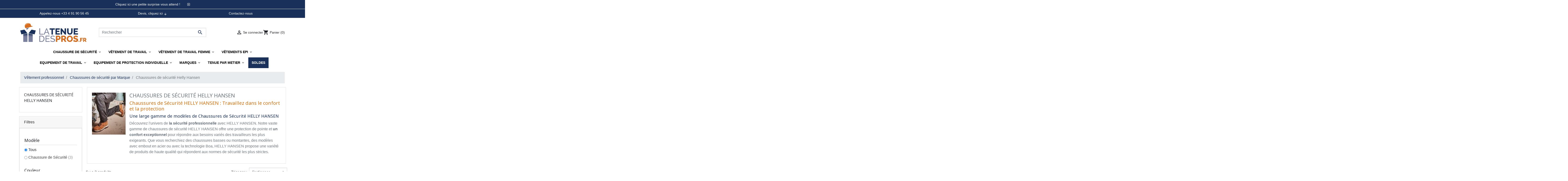

--- FILE ---
content_type: text/html; charset=UTF-8
request_url: https://www.latenuedespros.fr/176-chaussures-de-securite-helly-hansen
body_size: 46906
content:
<!doctype html>
<html lang="fr">

<head>
    
         <script src="https://ajax.googleapis.com/ajax/libs/jquery/3.5.1/jquery.min.js"></script>

  <link rel="preconnect" href="//fonts.gstatic.com/" crossorigin>
<link rel="preconnect" href="//ajax.googleapis.com" crossorigin>
<script type="text/javascript">
    WebFontConfig = {
        google: { families: [ 'Noto+Sans:400,700' ] }
    };
    (function() {
        var wf = document.createElement('script');
        wf.src = 'https://ajax.googleapis.com/ajax/libs/webfont/1/webfont.js';
        wf.type = 'text/javascript';
        wf.async = 'true';
        var s = document.getElementsByTagName('script')[0];
        s.parentNode.insertBefore(wf, s);
    })(); </script>


  <meta charset="utf-8">


  <meta http-equiv="x-ua-compatible" content="ie=edge">



  <title>Sécurité Helly Hansen : Chaussures Antidérapantes Haute Qualité</title>
<script data-keepinline="true">
    var ajaxGetProductUrl = '//www.latenuedespros.fr/module/cdc_googletagmanager/async';
    var ajaxShippingEvent = 1;
    var ajaxPaymentEvent = 1;

/* datalayer */
dataLayer = window.dataLayer || [];
    let cdcDatalayer = {"pageCategory":"category","event":"view_item_list","ecommerce":{"currency":"EUR","items":[{"item_name":"Chaussure de Securite Montante 78403 S3 Helly Hansen","item_id":"782-19077","price":"149","price_tax_exc":"149","price_tax_inc":"178.8","item_brand":"HELLY HANSEN","item_category":"Chaussure de securite","item_variant":"Noir, 35","item_list_name":"Chaussures de securite Helly Hansen","item_list_id":"cat_176","index":1,"quantity":1,"google_business_vertical":"retail"},{"item_name":"Chaussure de Securite Montante 78422 S3 Helly Hansen","item_id":"890-22498","price":"110","price_tax_exc":"110","price_tax_inc":"132","item_brand":"HELLY HANSEN","item_category":"Chaussure de securite","item_variant":"Noir, 35","item_list_name":"Chaussures de securite Helly Hansen","item_list_id":"cat_176","index":2,"quantity":1,"google_business_vertical":"retail"},{"item_name":"Chaussure de Securite Basse 78421 S3 Helly Hansen","item_id":"891-22526","price":"105","price_tax_exc":"105","price_tax_inc":"126","item_brand":"HELLY HANSEN","item_category":"Chaussure de securite","item_variant":"Noir, 35","item_list_name":"Chaussures de securite Helly Hansen","item_list_id":"cat_176","index":3,"quantity":1,"google_business_vertical":"retail"}]}};
    dataLayer.push(cdcDatalayer);

/* call to GTM Tag */
(function(w,d,s,l,i){w[l]=w[l]||[];w[l].push({'gtm.start':
new Date().getTime(),event:'gtm.js'});var f=d.getElementsByTagName(s)[0],
j=d.createElement(s),dl=l!='dataLayer'?'&l='+l:'';j.async=true;j.src=
'https://www.googletagmanager.com/gtm.js?id='+i+dl;f.parentNode.insertBefore(j,f);
})(window,document,'script','dataLayer','GTM-TX76QMW5');

/* async call to avoid cache system for dynamic data */
dataLayer.push({
  'event': 'datalayer_ready'
});
</script>

  <meta name="description" content="Travaillez en confiance avec les semelles antidérapantes Helly Hansen. Confort durable, embout acier et protection totale. Livraison express par La Tenue Des Pros .">
  <meta name="keywords" content="">
        
  <!--    <link rel="canonical" href="https://www.latenuedespros.fr/176-chaussures-de-securite-helly-hansen?">
  -->
  
        
  
<meta property="og:title" content="Sécurité Helly Hansen : Chaussures Antidérapantes Haute Qualité"/>
<meta property="og:description" content="Travaillez en confiance avec les semelles antidérapantes Helly Hansen. Confort durable, embout acier et protection totale. Livraison express par La Tenue Des Pros ."/>
<meta property="og:type" content="website"/>
<meta property="og:url" content="https://www.latenuedespros.fr/176-chaussures-de-securite-helly-hansen"/>
<meta property="og:site_name" content="La tenue des Pros"/>

    <meta property="og:image" content="https://www.latenuedespros.fr/c/176-category_default/chaussures-de-securite-helly-hansen.jpg"/>
<script type="application/ld+json">
{
    "@context" : "http://schema.org",
    "@type" : "Organization",
    "name" : "La tenue des Pros",
    "url" : "https://www.latenuedespros.fr/",
    "logo" : {
        "@type":"ImageObject",
        "url":"https://www.latenuedespros.fr/img/veste-de-cuisine-logo-1612376206.jpg"
    }
}

</script>

<script type="application/ld+json">
{
    "@context":"http://schema.org",
    "@type":"WebPage",
    "isPartOf": {
        "@type":"WebSite",
        "url":  "https://www.latenuedespros.fr/",
        "name": "La tenue des Pros"
    },
    "name": "Sécurité Helly Hansen : Chaussures Antidérapantes Haute Qualité",
    "url":  "https://www.latenuedespros.fr/176-chaussures-de-securite-helly-hansen"
}


</script>
<script type="application/ld+json">
    {
    "@context": "https://schema.org",
    "@type": "BreadcrumbList",
    "itemListElement": [
        {
    "@type": "ListItem",
    "position": 1,
    "name": "Vêtement professionnel",
    "item": "https://www.latenuedespros.fr/"
    },        {
    "@type": "ListItem",
    "position": 2,
    "name": "Chaussures de sécurité par Marque",
    "item": "https://www.latenuedespros.fr/170-chaussures-de-securite-par-marque"
    },        {
    "@type": "ListItem",
    "position": 3,
    "name": "Chaussures de sécurité Helly Hansen",
    "item": "https://www.latenuedespros.fr/176-chaussures-de-securite-helly-hansen"
    }    ]
    }
    </script>

  



  <meta name="viewport" content="width=device-width, initial-scale=1">



  <link rel="icon" type="image/vnd.microsoft.icon" href="/img/favicon.ico?1620647344">
  <link rel="shortcut icon" type="image/x-icon" href="/img/favicon.ico?1620647344">



      <link rel="stylesheet" href="https://fonts.googleapis.com/css?family=Montserrat:regular,700%7CLexend+Deca:regular%7CPoppins:300,regular,500,600,700,100,200,800,900%7CDM+Serif+Display:regular,italic&amp;subset=latin%2Clatin-ext" type="text/css" media="all">
    <link rel="stylesheet" href="https://www.latenuedespros.fr/themes/classic-rocket-child/assets/cache/theme-6af6b9374.css" type="text/css" media="all">
<link rel="stylesheet" href="https://www.latenuedespros.fr/themes/classic-rocket-child/assets/css/owl.carousel.css" type="text/css">
<link rel="stylesheet" href="https://www.latenuedespros.fr/themes/classic-rocket-child/assets/css/owl.theme.default.css" type="text/css">




  <script type="text/javascript" src="https://www.latenuedespros.fr/themes/classic-rocket-child/assets/js/owl.carousel.min.js" ></script>


  <script type="text/javascript">
        var ASPath = "\/modules\/pm_advancedsearch4\/";
        var ASSearchUrl = "https:\/\/www.latenuedespros.fr\/module\/pm_advancedsearch4\/advancedsearch4";
        var LS_Meta = {"v":"6.6.9"};
        var TNTOfficiel = {"timestamp":1769422113886.03,"module":{"name":"tntofficiel","title":"TNT","version":"1.0.7","context":true,"ready":true},"config":{"google":{"map":{"url":"https:\/\/maps.googleapis.com\/maps\/api\/js","data":{"v":"3.exp","key":"AIzaSyC_G7RnMqw2kUKtJyX0OcFx12wS88kAf7w"},"default":{"lat":46.827742,"lng":2.835644,"zoom":6}}}},"translate":{"validateDeliveryAddress":"Valider votre adresse de livraison","unknownPostalCode":"Code postal inconnu","validatePostalCodeDeliveryAddress":"Veuillez &eacute;diter et valider le code postal de votre adresse de livraison.","unrecognizedCity":"Ville non reconnue","selectCityDeliveryAddress":"Veuillez s&eacute;lectionner la ville de votre adresse de livraison.","postalCode":"Code postal","city":"Ville","validate":"Valider","validateAdditionalCarrierInfo":"Veuillez renseigner les informations compl&eacute;mentaires de livraison en cliquant sur &laquo; valider &raquo;.","errorDownloadingHRA":"Probl&egrave;me de t&eacute;l&eacute;chargement de la liste des communes en Z.D.A. Veuillez-vous rapprocher de notre service support.","errorInvalidPhoneNumber":"Le T&eacute;l&eacute;phone portable doit &ecirc;tre de 10 chiffres et commencer par 06 ou 07","errorInvalidEMail":"L'e-mail est invalide","errorNoDeliveryOptionSelected":"Aucune option de livraison n'est s&eacute;lectionn&eacute;e.","errorNoDeliveryAddressSelected":"Aucune  adresse de livraison n'est s&eacute;lectionn&eacute;e.","errorNoDeliveryPointSelected":"Veuillez s&eacute;lectionner un lieu de livraison.","errorUnknow":"Une erreur est survenue.","errorTechnical":"Une erreur technique est survenue.","errorConnection":"Une erreur de communication est survenue."},"link":{"controller":"categorycontroller","front":{"shop":"https:\/\/www.latenuedespros.fr\/","module":{"boxDeliveryPoints":"https:\/\/www.latenuedespros.fr\/module\/tntofficiel\/carrier?action=boxDeliveryPoints","saveProductInfo":"https:\/\/www.latenuedespros.fr\/module\/tntofficiel\/carrier?action=saveProductInfo","checkPaymentReady":"https:\/\/www.latenuedespros.fr\/module\/tntofficiel\/carrier?action=checkPaymentReady","storeReceiverInfo":"https:\/\/www.latenuedespros.fr\/module\/tntofficiel\/address?action=storeReceiverInfo","getAddressCities":"https:\/\/www.latenuedespros.fr\/module\/tntofficiel\/address?action=getCities","updateAddressDelivery":"https:\/\/www.latenuedespros.fr\/module\/tntofficiel\/address?action=updateDeliveryAddress","checkAddressPostcodeCity":"https:\/\/www.latenuedespros.fr\/module\/tntofficiel\/address?action=checkPostcodeCity"},"page":{"order":"https:\/\/www.latenuedespros.fr\/commande"}},"back":null,"image":"\/modules\/tntofficiel\/views\/img\/"},"country":{"list":{"231":{"id_country":"231","id_lang":"2","name":"Afghanistan","id_zone":"3","id_currency":"0","iso_code":"AF","call_prefix":"93","active":"1","contains_states":"0","need_identification_number":"0","need_zip_code":"1","zip_code_format":"NNNN","display_tax_label":"1","country":"Afghanistan","zone":"Asia"},"244":{"id_country":"244","id_lang":"2","name":"\u00c5land Islands","id_zone":"7","id_currency":"0","iso_code":"AX","call_prefix":"0","active":"1","contains_states":"0","need_identification_number":"0","need_zip_code":"1","zip_code_format":"NNNNN","display_tax_label":"1","country":"\u00c5land Islands","zone":"Europe (non-EU)"},"230":{"id_country":"230","id_lang":"2","name":"Albania","id_zone":"7","id_currency":"0","iso_code":"AL","call_prefix":"355","active":"1","contains_states":"0","need_identification_number":"0","need_zip_code":"1","zip_code_format":"NNNN","display_tax_label":"1","country":"Albania","zone":"Europe (non-EU)"},"38":{"id_country":"38","id_lang":"2","name":"Algeria","id_zone":"13","id_currency":"0","iso_code":"DZ","call_prefix":"213","active":"1","contains_states":"0","need_identification_number":"0","need_zip_code":"1","zip_code_format":"NNNNN","display_tax_label":"1","country":"Algeria","zone":"Maghreb"},"39":{"id_country":"39","id_lang":"2","name":"American Samoa","id_zone":"2","id_currency":"0","iso_code":"AS","call_prefix":"0","active":"1","contains_states":"0","need_identification_number":"0","need_zip_code":"1","zip_code_format":"","display_tax_label":"1","country":"American Samoa","zone":"North America"},"40":{"id_country":"40","id_lang":"2","name":"Andorra","id_zone":"7","id_currency":"0","iso_code":"AD","call_prefix":"376","active":"1","contains_states":"0","need_identification_number":"0","need_zip_code":"1","zip_code_format":"CNNN","display_tax_label":"1","country":"Andorra","zone":"Europe (non-EU)"},"41":{"id_country":"41","id_lang":"2","name":"Angola","id_zone":"4","id_currency":"0","iso_code":"AO","call_prefix":"244","active":"1","contains_states":"0","need_identification_number":"0","need_zip_code":"0","zip_code_format":"","display_tax_label":"1","country":"Angola","zone":"Africa"},"42":{"id_country":"42","id_lang":"2","name":"Anguilla","id_zone":"8","id_currency":"0","iso_code":"AI","call_prefix":"0","active":"1","contains_states":"0","need_identification_number":"0","need_zip_code":"1","zip_code_format":"","display_tax_label":"1","country":"Anguilla","zone":"Central America\/Antilla"},"232":{"id_country":"232","id_lang":"2","name":"Antarctica","id_zone":"5","id_currency":"0","iso_code":"AQ","call_prefix":"0","active":"1","contains_states":"0","need_identification_number":"0","need_zip_code":"1","zip_code_format":"","display_tax_label":"1","country":"Antarctica","zone":"Oceania"},"43":{"id_country":"43","id_lang":"2","name":"Antigua and Barbuda","id_zone":"2","id_currency":"0","iso_code":"AG","call_prefix":"0","active":"1","contains_states":"0","need_identification_number":"0","need_zip_code":"1","zip_code_format":"","display_tax_label":"1","country":"Antigua and Barbuda","zone":"North America"},"44":{"id_country":"44","id_lang":"2","name":"Argentina","id_zone":"6","id_currency":"0","iso_code":"AR","call_prefix":"54","active":"1","contains_states":"1","need_identification_number":"0","need_zip_code":"1","zip_code_format":"LNNNNLLL","display_tax_label":"1","country":"Argentina","zone":"South America","states":[{"id_state":"102","id_country":"44","id_zone":"6","name":"Buenos Aires","iso_code":"B","tax_behavior":"0","active":"1"},{"id_state":"103","id_country":"44","id_zone":"6","name":"Catamarca","iso_code":"K","tax_behavior":"0","active":"1"},{"id_state":"104","id_country":"44","id_zone":"6","name":"Chaco","iso_code":"H","tax_behavior":"0","active":"1"},{"id_state":"105","id_country":"44","id_zone":"6","name":"Chubut","iso_code":"U","tax_behavior":"0","active":"1"},{"id_state":"106","id_country":"44","id_zone":"6","name":"Ciudad de Buenos Aires","iso_code":"C","tax_behavior":"0","active":"1"},{"id_state":"107","id_country":"44","id_zone":"6","name":"C\u00f3rdoba","iso_code":"X","tax_behavior":"0","active":"1"},{"id_state":"108","id_country":"44","id_zone":"6","name":"Corrientes","iso_code":"W","tax_behavior":"0","active":"1"},{"id_state":"109","id_country":"44","id_zone":"6","name":"Entre R\u00edos","iso_code":"E","tax_behavior":"0","active":"1"},{"id_state":"110","id_country":"44","id_zone":"6","name":"Formosa","iso_code":"P","tax_behavior":"0","active":"1"},{"id_state":"111","id_country":"44","id_zone":"6","name":"Jujuy","iso_code":"Y","tax_behavior":"0","active":"1"},{"id_state":"112","id_country":"44","id_zone":"6","name":"La Pampa","iso_code":"L","tax_behavior":"0","active":"1"},{"id_state":"113","id_country":"44","id_zone":"6","name":"La Rioja","iso_code":"F","tax_behavior":"0","active":"1"},{"id_state":"114","id_country":"44","id_zone":"6","name":"Mendoza","iso_code":"M","tax_behavior":"0","active":"1"},{"id_state":"115","id_country":"44","id_zone":"6","name":"Misiones","iso_code":"N","tax_behavior":"0","active":"1"},{"id_state":"116","id_country":"44","id_zone":"6","name":"Neuqu\u00e9n","iso_code":"Q","tax_behavior":"0","active":"1"},{"id_state":"117","id_country":"44","id_zone":"6","name":"R\u00edo Negro","iso_code":"R","tax_behavior":"0","active":"1"},{"id_state":"118","id_country":"44","id_zone":"6","name":"Salta","iso_code":"A","tax_behavior":"0","active":"1"},{"id_state":"119","id_country":"44","id_zone":"6","name":"San Juan","iso_code":"J","tax_behavior":"0","active":"1"},{"id_state":"120","id_country":"44","id_zone":"6","name":"San Luis","iso_code":"D","tax_behavior":"0","active":"1"},{"id_state":"121","id_country":"44","id_zone":"6","name":"Santa Cruz","iso_code":"Z","tax_behavior":"0","active":"1"},{"id_state":"122","id_country":"44","id_zone":"6","name":"Santa Fe","iso_code":"S","tax_behavior":"0","active":"1"},{"id_state":"123","id_country":"44","id_zone":"6","name":"Santiago del Estero","iso_code":"G","tax_behavior":"0","active":"1"},{"id_state":"124","id_country":"44","id_zone":"6","name":"Tierra del Fuego","iso_code":"V","tax_behavior":"0","active":"1"},{"id_state":"125","id_country":"44","id_zone":"6","name":"Tucum\u00e1n","iso_code":"T","tax_behavior":"0","active":"1"}]},"45":{"id_country":"45","id_lang":"2","name":"Armenia","id_zone":"3","id_currency":"0","iso_code":"AM","call_prefix":"374","active":"1","contains_states":"0","need_identification_number":"0","need_zip_code":"1","zip_code_format":"NNNN","display_tax_label":"1","country":"Armenia","zone":"Asia"},"46":{"id_country":"46","id_lang":"2","name":"Aruba","id_zone":"8","id_currency":"0","iso_code":"AW","call_prefix":"297","active":"1","contains_states":"0","need_identification_number":"0","need_zip_code":"1","zip_code_format":"","display_tax_label":"1","country":"Aruba","zone":"Central America\/Antilla"},"24":{"id_country":"24","id_lang":"2","name":"Australia","id_zone":"5","id_currency":"0","iso_code":"AU","call_prefix":"61","active":"1","contains_states":"1","need_identification_number":"0","need_zip_code":"1","zip_code_format":"NNNN","display_tax_label":"1","country":"Australia","zone":"Oceania","states":[{"id_state":"317","id_country":"24","id_zone":"5","name":"Australian Capital Territory","iso_code":"ACT","tax_behavior":"0","active":"1"},{"id_state":"318","id_country":"24","id_zone":"5","name":"New South Wales","iso_code":"NSW","tax_behavior":"0","active":"1"},{"id_state":"319","id_country":"24","id_zone":"5","name":"Northern Territory","iso_code":"NT","tax_behavior":"0","active":"1"},{"id_state":"320","id_country":"24","id_zone":"5","name":"Queensland","iso_code":"QLD","tax_behavior":"0","active":"1"},{"id_state":"321","id_country":"24","id_zone":"5","name":"South Australia","iso_code":"SA","tax_behavior":"0","active":"1"},{"id_state":"322","id_country":"24","id_zone":"5","name":"Tasmania","iso_code":"TAS","tax_behavior":"0","active":"1"},{"id_state":"323","id_country":"24","id_zone":"5","name":"Victoria","iso_code":"VIC","tax_behavior":"0","active":"1"},{"id_state":"324","id_country":"24","id_zone":"5","name":"Western Australia","iso_code":"WA","tax_behavior":"0","active":"1"}]},"2":{"id_country":"2","id_lang":"2","name":"Austria","id_zone":"10","id_currency":"0","iso_code":"AT","call_prefix":"43","active":"1","contains_states":"0","need_identification_number":"0","need_zip_code":"1","zip_code_format":"NNNN","display_tax_label":"1","country":"Austria","zone":"Europe 2"},"47":{"id_country":"47","id_lang":"2","name":"Azerbaijan","id_zone":"3","id_currency":"0","iso_code":"AZ","call_prefix":"994","active":"1","contains_states":"0","need_identification_number":"0","need_zip_code":"1","zip_code_format":"CNNNN","display_tax_label":"1","country":"Azerbaijan","zone":"Asia"},"48":{"id_country":"48","id_lang":"2","name":"Bahamas","id_zone":"2","id_currency":"0","iso_code":"BS","call_prefix":"0","active":"1","contains_states":"0","need_identification_number":"0","need_zip_code":"1","zip_code_format":"","display_tax_label":"1","country":"Bahamas","zone":"North America"},"49":{"id_country":"49","id_lang":"2","name":"Bahrain","id_zone":"3","id_currency":"0","iso_code":"BH","call_prefix":"973","active":"1","contains_states":"0","need_identification_number":"0","need_zip_code":"1","zip_code_format":"","display_tax_label":"1","country":"Bahrain","zone":"Asia"},"50":{"id_country":"50","id_lang":"2","name":"Bangladesh","id_zone":"3","id_currency":"0","iso_code":"BD","call_prefix":"880","active":"1","contains_states":"0","need_identification_number":"0","need_zip_code":"1","zip_code_format":"NNNN","display_tax_label":"1","country":"Bangladesh","zone":"Asia"},"51":{"id_country":"51","id_lang":"2","name":"Barbados","id_zone":"2","id_currency":"0","iso_code":"BB","call_prefix":"0","active":"1","contains_states":"0","need_identification_number":"0","need_zip_code":"1","zip_code_format":"CNNNNN","display_tax_label":"1","country":"Barbados","zone":"North America"},"52":{"id_country":"52","id_lang":"2","name":"Belarus","id_zone":"7","id_currency":"0","iso_code":"BY","call_prefix":"0","active":"1","contains_states":"0","need_identification_number":"0","need_zip_code":"1","zip_code_format":"NNNNNN","display_tax_label":"1","country":"Belarus","zone":"Europe (non-EU)"},"3":{"id_country":"3","id_lang":"2","name":"Belgium","id_zone":"10","id_currency":"0","iso_code":"BE","call_prefix":"32","active":"1","contains_states":"0","need_identification_number":"0","need_zip_code":"1","zip_code_format":"NNNN","display_tax_label":"1","country":"Belgium","zone":"Europe 2"},"53":{"id_country":"53","id_lang":"2","name":"Belize","id_zone":"8","id_currency":"0","iso_code":"BZ","call_prefix":"501","active":"1","contains_states":"0","need_identification_number":"0","need_zip_code":"0","zip_code_format":"","display_tax_label":"1","country":"Belize","zone":"Central America\/Antilla"},"54":{"id_country":"54","id_lang":"2","name":"Benin","id_zone":"4","id_currency":"0","iso_code":"BJ","call_prefix":"229","active":"1","contains_states":"0","need_identification_number":"0","need_zip_code":"0","zip_code_format":"","display_tax_label":"1","country":"Benin","zone":"Africa"},"55":{"id_country":"55","id_lang":"2","name":"Bermuda","id_zone":"2","id_currency":"0","iso_code":"BM","call_prefix":"0","active":"1","contains_states":"0","need_identification_number":"0","need_zip_code":"1","zip_code_format":"","display_tax_label":"1","country":"Bermuda","zone":"North America"},"56":{"id_country":"56","id_lang":"2","name":"Bhutan","id_zone":"3","id_currency":"0","iso_code":"BT","call_prefix":"975","active":"1","contains_states":"0","need_identification_number":"0","need_zip_code":"1","zip_code_format":"","display_tax_label":"1","country":"Bhutan","zone":"Asia"},"34":{"id_country":"34","id_lang":"2","name":"Bolivia","id_zone":"6","id_currency":"0","iso_code":"BO","call_prefix":"591","active":"1","contains_states":"0","need_identification_number":"0","need_zip_code":"1","zip_code_format":"","display_tax_label":"1","country":"Bolivia","zone":"South America"},"233":{"id_country":"233","id_lang":"2","name":"Bosnia and Herzegovina","id_zone":"10","id_currency":"0","iso_code":"BA","call_prefix":"387","active":"1","contains_states":"0","need_identification_number":"0","need_zip_code":"1","zip_code_format":"","display_tax_label":"1","country":"Bosnia and Herzegovina","zone":"Europe 2"},"57":{"id_country":"57","id_lang":"2","name":"Botswana","id_zone":"4","id_currency":"0","iso_code":"BW","call_prefix":"267","active":"1","contains_states":"0","need_identification_number":"0","need_zip_code":"1","zip_code_format":"","display_tax_label":"1","country":"Botswana","zone":"Africa"},"234":{"id_country":"234","id_lang":"2","name":"Bouvet Island","id_zone":"5","id_currency":"0","iso_code":"BV","call_prefix":"0","active":"1","contains_states":"0","need_identification_number":"0","need_zip_code":"1","zip_code_format":"","display_tax_label":"1","country":"Bouvet Island","zone":"Oceania"},"58":{"id_country":"58","id_lang":"2","name":"Brazil","id_zone":"6","id_currency":"0","iso_code":"BR","call_prefix":"55","active":"1","contains_states":"0","need_identification_number":"0","need_zip_code":"1","zip_code_format":"NNNNN-NNN","display_tax_label":"1","country":"Brazil","zone":"South America"},"235":{"id_country":"235","id_lang":"2","name":"British Indian Ocean Territory","id_zone":"5","id_currency":"0","iso_code":"IO","call_prefix":"0","active":"1","contains_states":"0","need_identification_number":"0","need_zip_code":"1","zip_code_format":"LLLL NLL","display_tax_label":"1","country":"British Indian Ocean Territory","zone":"Oceania"},"59":{"id_country":"59","id_lang":"2","name":"Brunei","id_zone":"3","id_currency":"0","iso_code":"BN","call_prefix":"673","active":"1","contains_states":"0","need_identification_number":"0","need_zip_code":"1","zip_code_format":"LLNNNN","display_tax_label":"1","country":"Brunei","zone":"Asia"},"236":{"id_country":"236","id_lang":"2","name":"Bulgaria","id_zone":"10","id_currency":"0","iso_code":"BG","call_prefix":"359","active":"1","contains_states":"0","need_identification_number":"0","need_zip_code":"1","zip_code_format":"NNNN","display_tax_label":"1","country":"Bulgaria","zone":"Europe 2"},"60":{"id_country":"60","id_lang":"2","name":"Burkina Faso","id_zone":"4","id_currency":"0","iso_code":"BF","call_prefix":"226","active":"1","contains_states":"0","need_identification_number":"0","need_zip_code":"1","zip_code_format":"","display_tax_label":"1","country":"Burkina Faso","zone":"Africa"},"61":{"id_country":"61","id_lang":"2","name":"Burma (Myanmar)","id_zone":"3","id_currency":"0","iso_code":"MM","call_prefix":"95","active":"1","contains_states":"0","need_identification_number":"0","need_zip_code":"1","zip_code_format":"","display_tax_label":"1","country":"Burma (Myanmar)","zone":"Asia"},"62":{"id_country":"62","id_lang":"2","name":"Burundi","id_zone":"4","id_currency":"0","iso_code":"BI","call_prefix":"257","active":"1","contains_states":"0","need_identification_number":"0","need_zip_code":"1","zip_code_format":"","display_tax_label":"1","country":"Burundi","zone":"Africa"},"63":{"id_country":"63","id_lang":"2","name":"Cambodia","id_zone":"3","id_currency":"0","iso_code":"KH","call_prefix":"855","active":"1","contains_states":"0","need_identification_number":"0","need_zip_code":"1","zip_code_format":"NNNNN","display_tax_label":"1","country":"Cambodia","zone":"Asia"},"64":{"id_country":"64","id_lang":"2","name":"Cameroon","id_zone":"4","id_currency":"0","iso_code":"CM","call_prefix":"237","active":"1","contains_states":"0","need_identification_number":"0","need_zip_code":"1","zip_code_format":"","display_tax_label":"1","country":"Cameroon","zone":"Africa"},"4":{"id_country":"4","id_lang":"2","name":"Canada","id_zone":"2","id_currency":"0","iso_code":"CA","call_prefix":"1","active":"1","contains_states":"1","need_identification_number":"0","need_zip_code":"1","zip_code_format":"LNL NLN","display_tax_label":"0","country":"Canada","zone":"North America","states":[{"id_state":"92","id_country":"4","id_zone":"2","name":"Alberta","iso_code":"AB","tax_behavior":"0","active":"1"},{"id_state":"91","id_country":"4","id_zone":"2","name":"British Columbia","iso_code":"BC","tax_behavior":"0","active":"1"},{"id_state":"93","id_country":"4","id_zone":"2","name":"Manitoba","iso_code":"MB","tax_behavior":"0","active":"1"},{"id_state":"96","id_country":"4","id_zone":"2","name":"New Brunswick","iso_code":"NB","tax_behavior":"0","active":"1"},{"id_state":"97","id_country":"4","id_zone":"2","name":"Newfoundland and Labrador","iso_code":"NL","tax_behavior":"0","active":"1"},{"id_state":"99","id_country":"4","id_zone":"2","name":"Northwest Territories","iso_code":"NT","tax_behavior":"0","active":"1"},{"id_state":"95","id_country":"4","id_zone":"2","name":"Nova Scotia","iso_code":"NS","tax_behavior":"0","active":"1"},{"id_state":"101","id_country":"4","id_zone":"2","name":"Nunavut","iso_code":"NU","tax_behavior":"0","active":"1"},{"id_state":"89","id_country":"4","id_zone":"2","name":"Ontario","iso_code":"ON","tax_behavior":"0","active":"1"},{"id_state":"98","id_country":"4","id_zone":"2","name":"Prince Edward Island","iso_code":"PE","tax_behavior":"0","active":"1"},{"id_state":"90","id_country":"4","id_zone":"2","name":"Quebec","iso_code":"QC","tax_behavior":"0","active":"1"},{"id_state":"94","id_country":"4","id_zone":"2","name":"Saskatchewan","iso_code":"SK","tax_behavior":"0","active":"1"},{"id_state":"100","id_country":"4","id_zone":"2","name":"Yukon","iso_code":"YT","tax_behavior":"0","active":"1"}]},"65":{"id_country":"65","id_lang":"2","name":"Cape Verde","id_zone":"4","id_currency":"0","iso_code":"CV","call_prefix":"238","active":"1","contains_states":"0","need_identification_number":"0","need_zip_code":"1","zip_code_format":"NNNN","display_tax_label":"1","country":"Cape Verde","zone":"Africa"},"237":{"id_country":"237","id_lang":"2","name":"Cayman Islands","id_zone":"8","id_currency":"0","iso_code":"KY","call_prefix":"0","active":"1","contains_states":"0","need_identification_number":"0","need_zip_code":"1","zip_code_format":"","display_tax_label":"1","country":"Cayman Islands","zone":"Central America\/Antilla"},"66":{"id_country":"66","id_lang":"2","name":"Central African Republic","id_zone":"4","id_currency":"0","iso_code":"CF","call_prefix":"236","active":"1","contains_states":"0","need_identification_number":"0","need_zip_code":"1","zip_code_format":"","display_tax_label":"1","country":"Central African Republic","zone":"Africa"},"67":{"id_country":"67","id_lang":"2","name":"Chad","id_zone":"4","id_currency":"0","iso_code":"TD","call_prefix":"235","active":"1","contains_states":"0","need_identification_number":"0","need_zip_code":"1","zip_code_format":"","display_tax_label":"1","country":"Chad","zone":"Africa"},"68":{"id_country":"68","id_lang":"2","name":"Chile","id_zone":"6","id_currency":"0","iso_code":"CL","call_prefix":"56","active":"1","contains_states":"0","need_identification_number":"0","need_zip_code":"1","zip_code_format":"NNN-NNNN","display_tax_label":"1","country":"Chile","zone":"South America"},"5":{"id_country":"5","id_lang":"2","name":"China","id_zone":"3","id_currency":"0","iso_code":"CN","call_prefix":"86","active":"1","contains_states":"0","need_identification_number":"0","need_zip_code":"1","zip_code_format":"NNNNNN","display_tax_label":"1","country":"China","zone":"Asia"},"238":{"id_country":"238","id_lang":"2","name":"Christmas Island","id_zone":"3","id_currency":"0","iso_code":"CX","call_prefix":"0","active":"1","contains_states":"0","need_identification_number":"0","need_zip_code":"1","zip_code_format":"","display_tax_label":"1","country":"Christmas Island","zone":"Asia"},"239":{"id_country":"239","id_lang":"2","name":"Cocos (Keeling) Islands","id_zone":"3","id_currency":"0","iso_code":"CC","call_prefix":"0","active":"1","contains_states":"0","need_identification_number":"0","need_zip_code":"1","zip_code_format":"","display_tax_label":"1","country":"Cocos (Keeling) Islands","zone":"Asia"},"69":{"id_country":"69","id_lang":"2","name":"Colombia","id_zone":"6","id_currency":"0","iso_code":"CO","call_prefix":"57","active":"1","contains_states":"0","need_identification_number":"0","need_zip_code":"1","zip_code_format":"NNNNNN","display_tax_label":"1","country":"Colombia","zone":"South America"},"70":{"id_country":"70","id_lang":"2","name":"Comoros","id_zone":"4","id_currency":"0","iso_code":"KM","call_prefix":"269","active":"1","contains_states":"0","need_identification_number":"0","need_zip_code":"1","zip_code_format":"","display_tax_label":"1","country":"Comoros","zone":"Africa"},"71":{"id_country":"71","id_lang":"2","name":"Congo, Dem. Republic","id_zone":"4","id_currency":"0","iso_code":"CD","call_prefix":"242","active":"1","contains_states":"0","need_identification_number":"0","need_zip_code":"1","zip_code_format":"","display_tax_label":"1","country":"Congo, Dem. Republic","zone":"Africa"},"72":{"id_country":"72","id_lang":"2","name":"Congo, Republic","id_zone":"4","id_currency":"0","iso_code":"CG","call_prefix":"243","active":"1","contains_states":"0","need_identification_number":"0","need_zip_code":"1","zip_code_format":"","display_tax_label":"1","country":"Congo, Republic","zone":"Africa"},"240":{"id_country":"240","id_lang":"2","name":"Cook Islands","id_zone":"5","id_currency":"0","iso_code":"CK","call_prefix":"682","active":"1","contains_states":"0","need_identification_number":"0","need_zip_code":"1","zip_code_format":"","display_tax_label":"1","country":"Cook Islands","zone":"Oceania"},"73":{"id_country":"73","id_lang":"2","name":"Costa Rica","id_zone":"8","id_currency":"0","iso_code":"CR","call_prefix":"506","active":"1","contains_states":"0","need_identification_number":"0","need_zip_code":"1","zip_code_format":"NNNNN","display_tax_label":"1","country":"Costa Rica","zone":"Central America\/Antilla"},"74":{"id_country":"74","id_lang":"2","name":"Croatia","id_zone":"7","id_currency":"0","iso_code":"HR","call_prefix":"385","active":"1","contains_states":"0","need_identification_number":"0","need_zip_code":"1","zip_code_format":"NNNNN","display_tax_label":"1","country":"Croatia","zone":"Europe (non-EU)"},"75":{"id_country":"75","id_lang":"2","name":"Cuba","id_zone":"8","id_currency":"0","iso_code":"CU","call_prefix":"53","active":"1","contains_states":"0","need_identification_number":"0","need_zip_code":"1","zip_code_format":"","display_tax_label":"1","country":"Cuba","zone":"Central America\/Antilla"},"76":{"id_country":"76","id_lang":"2","name":"Cyprus","id_zone":"10","id_currency":"0","iso_code":"CY","call_prefix":"357","active":"1","contains_states":"0","need_identification_number":"0","need_zip_code":"1","zip_code_format":"NNNN","display_tax_label":"1","country":"Cyprus","zone":"Europe 2"},"16":{"id_country":"16","id_lang":"2","name":"Czech Republic","id_zone":"10","id_currency":"0","iso_code":"CZ","call_prefix":"420","active":"1","contains_states":"0","need_identification_number":"0","need_zip_code":"1","zip_code_format":"NNN NN","display_tax_label":"1","country":"Czech Republic","zone":"Europe 2"},"20":{"id_country":"20","id_lang":"2","name":"Denmark","id_zone":"10","id_currency":"0","iso_code":"DK","call_prefix":"45","active":"1","contains_states":"0","need_identification_number":"0","need_zip_code":"1","zip_code_format":"NNNN","display_tax_label":"1","country":"Denmark","zone":"Europe 2"},"77":{"id_country":"77","id_lang":"2","name":"Djibouti","id_zone":"4","id_currency":"0","iso_code":"DJ","call_prefix":"253","active":"1","contains_states":"0","need_identification_number":"0","need_zip_code":"1","zip_code_format":"","display_tax_label":"1","country":"Djibouti","zone":"Africa"},"78":{"id_country":"78","id_lang":"2","name":"Dominica","id_zone":"8","id_currency":"0","iso_code":"DM","call_prefix":"0","active":"1","contains_states":"0","need_identification_number":"0","need_zip_code":"1","zip_code_format":"","display_tax_label":"1","country":"Dominica","zone":"Central America\/Antilla"},"79":{"id_country":"79","id_lang":"2","name":"Dominican Republic","id_zone":"8","id_currency":"0","iso_code":"DO","call_prefix":"0","active":"1","contains_states":"0","need_identification_number":"0","need_zip_code":"1","zip_code_format":"","display_tax_label":"1","country":"Dominican Republic","zone":"Central America\/Antilla"},"80":{"id_country":"80","id_lang":"2","name":"East Timor","id_zone":"3","id_currency":"0","iso_code":"TL","call_prefix":"670","active":"1","contains_states":"0","need_identification_number":"0","need_zip_code":"1","zip_code_format":"","display_tax_label":"1","country":"East Timor","zone":"Asia"},"81":{"id_country":"81","id_lang":"2","name":"Ecuador","id_zone":"6","id_currency":"0","iso_code":"EC","call_prefix":"593","active":"1","contains_states":"0","need_identification_number":"0","need_zip_code":"1","zip_code_format":"CNNNNNN","display_tax_label":"1","country":"Ecuador","zone":"South America"},"82":{"id_country":"82","id_lang":"2","name":"Egypt","id_zone":"4","id_currency":"0","iso_code":"EG","call_prefix":"20","active":"1","contains_states":"0","need_identification_number":"0","need_zip_code":"1","zip_code_format":"NNNNN","display_tax_label":"1","country":"Egypt","zone":"Africa"},"83":{"id_country":"83","id_lang":"2","name":"El Salvador","id_zone":"8","id_currency":"0","iso_code":"SV","call_prefix":"503","active":"1","contains_states":"0","need_identification_number":"0","need_zip_code":"1","zip_code_format":"","display_tax_label":"1","country":"El Salvador","zone":"Central America\/Antilla"},"84":{"id_country":"84","id_lang":"2","name":"Equatorial Guinea","id_zone":"4","id_currency":"0","iso_code":"GQ","call_prefix":"240","active":"1","contains_states":"0","need_identification_number":"0","need_zip_code":"1","zip_code_format":"","display_tax_label":"1","country":"Equatorial Guinea","zone":"Africa"},"85":{"id_country":"85","id_lang":"2","name":"Eritrea","id_zone":"4","id_currency":"0","iso_code":"ER","call_prefix":"291","active":"1","contains_states":"0","need_identification_number":"0","need_zip_code":"1","zip_code_format":"","display_tax_label":"1","country":"Eritrea","zone":"Africa"},"86":{"id_country":"86","id_lang":"2","name":"Estonia","id_zone":"10","id_currency":"0","iso_code":"EE","call_prefix":"372","active":"1","contains_states":"0","need_identification_number":"0","need_zip_code":"1","zip_code_format":"NNNNN","display_tax_label":"1","country":"Estonia","zone":"Europe 2"},"87":{"id_country":"87","id_lang":"2","name":"Ethiopia","id_zone":"4","id_currency":"0","iso_code":"ET","call_prefix":"251","active":"1","contains_states":"0","need_identification_number":"0","need_zip_code":"1","zip_code_format":"","display_tax_label":"1","country":"Ethiopia","zone":"Africa"},"88":{"id_country":"88","id_lang":"2","name":"Falkland Islands","id_zone":"8","id_currency":"0","iso_code":"FK","call_prefix":"0","active":"1","contains_states":"0","need_identification_number":"0","need_zip_code":"1","zip_code_format":"LLLL NLL","display_tax_label":"1","country":"Falkland Islands","zone":"Central America\/Antilla"},"89":{"id_country":"89","id_lang":"2","name":"Faroe Islands","id_zone":"7","id_currency":"0","iso_code":"FO","call_prefix":"298","active":"1","contains_states":"0","need_identification_number":"0","need_zip_code":"1","zip_code_format":"","display_tax_label":"1","country":"Faroe Islands","zone":"Europe (non-EU)"},"90":{"id_country":"90","id_lang":"2","name":"Fiji","id_zone":"5","id_currency":"0","iso_code":"FJ","call_prefix":"679","active":"1","contains_states":"0","need_identification_number":"0","need_zip_code":"1","zip_code_format":"","display_tax_label":"1","country":"Fiji","zone":"Oceania"},"7":{"id_country":"7","id_lang":"2","name":"Finland","id_zone":"10","id_currency":"0","iso_code":"FI","call_prefix":"358","active":"1","contains_states":"0","need_identification_number":"0","need_zip_code":"1","zip_code_format":"NNNNN","display_tax_label":"1","country":"Finland","zone":"Europe 2"},"8":{"id_country":"8","id_lang":"2","name":"France","id_zone":"1","id_currency":"0","iso_code":"FR","call_prefix":"33","active":"1","contains_states":"0","need_identification_number":"0","need_zip_code":"1","zip_code_format":"NNNNN","display_tax_label":"1","country":"France","zone":"Europe"},"241":{"id_country":"241","id_lang":"2","name":"French Guiana","id_zone":"6","id_currency":"0","iso_code":"GF","call_prefix":"594","active":"1","contains_states":"0","need_identification_number":"0","need_zip_code":"1","zip_code_format":"","display_tax_label":"1","country":"French Guiana","zone":"South America"},"242":{"id_country":"242","id_lang":"2","name":"French Polynesia","id_zone":"11","id_currency":"0","iso_code":"PF","call_prefix":"689","active":"1","contains_states":"0","need_identification_number":"0","need_zip_code":"1","zip_code_format":"","display_tax_label":"1","country":"French Polynesia","zone":"Outre Mer 1"},"243":{"id_country":"243","id_lang":"2","name":"French Southern Territories","id_zone":"5","id_currency":"0","iso_code":"TF","call_prefix":"0","active":"1","contains_states":"0","need_identification_number":"0","need_zip_code":"1","zip_code_format":"","display_tax_label":"1","country":"French Southern Territories","zone":"Oceania"},"91":{"id_country":"91","id_lang":"2","name":"Gabon","id_zone":"4","id_currency":"0","iso_code":"GA","call_prefix":"241","active":"1","contains_states":"0","need_identification_number":"0","need_zip_code":"1","zip_code_format":"","display_tax_label":"1","country":"Gabon","zone":"Africa"},"92":{"id_country":"92","id_lang":"2","name":"Gambia","id_zone":"4","id_currency":"0","iso_code":"GM","call_prefix":"220","active":"1","contains_states":"0","need_identification_number":"0","need_zip_code":"1","zip_code_format":"","display_tax_label":"1","country":"Gambia","zone":"Africa"},"93":{"id_country":"93","id_lang":"2","name":"Georgia","id_zone":"3","id_currency":"0","iso_code":"GE","call_prefix":"995","active":"1","contains_states":"0","need_identification_number":"0","need_zip_code":"1","zip_code_format":"NNNN","display_tax_label":"1","country":"Georgia","zone":"Asia"},"1":{"id_country":"1","id_lang":"2","name":"Germany","id_zone":"10","id_currency":"0","iso_code":"DE","call_prefix":"49","active":"1","contains_states":"0","need_identification_number":"0","need_zip_code":"1","zip_code_format":"NNNNN","display_tax_label":"1","country":"Germany","zone":"Europe 2"},"94":{"id_country":"94","id_lang":"2","name":"Ghana","id_zone":"4","id_currency":"0","iso_code":"GH","call_prefix":"233","active":"1","contains_states":"0","need_identification_number":"0","need_zip_code":"1","zip_code_format":"","display_tax_label":"1","country":"Ghana","zone":"Africa"},"97":{"id_country":"97","id_lang":"2","name":"Gibraltar","id_zone":"7","id_currency":"0","iso_code":"GI","call_prefix":"350","active":"1","contains_states":"0","need_identification_number":"0","need_zip_code":"1","zip_code_format":"","display_tax_label":"1","country":"Gibraltar","zone":"Europe (non-EU)"},"9":{"id_country":"9","id_lang":"2","name":"Greece","id_zone":"10","id_currency":"0","iso_code":"GR","call_prefix":"30","active":"1","contains_states":"0","need_identification_number":"0","need_zip_code":"1","zip_code_format":"NNNNN","display_tax_label":"1","country":"Greece","zone":"Europe 2"},"96":{"id_country":"96","id_lang":"2","name":"Greenland","id_zone":"7","id_currency":"0","iso_code":"GL","call_prefix":"299","active":"1","contains_states":"0","need_identification_number":"0","need_zip_code":"1","zip_code_format":"","display_tax_label":"1","country":"Greenland","zone":"Europe (non-EU)"},"95":{"id_country":"95","id_lang":"2","name":"Grenada","id_zone":"8","id_currency":"0","iso_code":"GD","call_prefix":"0","active":"1","contains_states":"0","need_identification_number":"0","need_zip_code":"1","zip_code_format":"","display_tax_label":"1","country":"Grenada","zone":"Central America\/Antilla"},"98":{"id_country":"98","id_lang":"2","name":"Guadeloupe","id_zone":"11","id_currency":"0","iso_code":"GP","call_prefix":"590","active":"1","contains_states":"0","need_identification_number":"0","need_zip_code":"1","zip_code_format":"","display_tax_label":"1","country":"Guadeloupe","zone":"Outre Mer 1"},"99":{"id_country":"99","id_lang":"2","name":"Guam","id_zone":"5","id_currency":"0","iso_code":"GU","call_prefix":"0","active":"1","contains_states":"0","need_identification_number":"0","need_zip_code":"1","zip_code_format":"","display_tax_label":"1","country":"Guam","zone":"Oceania"},"100":{"id_country":"100","id_lang":"2","name":"Guatemala","id_zone":"8","id_currency":"0","iso_code":"GT","call_prefix":"502","active":"1","contains_states":"0","need_identification_number":"0","need_zip_code":"1","zip_code_format":"","display_tax_label":"1","country":"Guatemala","zone":"Central America\/Antilla"},"101":{"id_country":"101","id_lang":"2","name":"Guernsey","id_zone":"7","id_currency":"0","iso_code":"GG","call_prefix":"0","active":"1","contains_states":"0","need_identification_number":"0","need_zip_code":"1","zip_code_format":"LLN NLL","display_tax_label":"1","country":"Guernsey","zone":"Europe (non-EU)"},"102":{"id_country":"102","id_lang":"2","name":"Guinea","id_zone":"4","id_currency":"0","iso_code":"GN","call_prefix":"224","active":"1","contains_states":"0","need_identification_number":"0","need_zip_code":"1","zip_code_format":"","display_tax_label":"1","country":"Guinea","zone":"Africa"},"103":{"id_country":"103","id_lang":"2","name":"Guinea-Bissau","id_zone":"4","id_currency":"0","iso_code":"GW","call_prefix":"245","active":"1","contains_states":"0","need_identification_number":"0","need_zip_code":"1","zip_code_format":"","display_tax_label":"1","country":"Guinea-Bissau","zone":"Africa"},"104":{"id_country":"104","id_lang":"2","name":"Guyana","id_zone":"11","id_currency":"0","iso_code":"GY","call_prefix":"592","active":"1","contains_states":"0","need_identification_number":"0","need_zip_code":"1","zip_code_format":"","display_tax_label":"1","country":"Guyana","zone":"Outre Mer 1"},"105":{"id_country":"105","id_lang":"2","name":"Haiti","id_zone":"8","id_currency":"0","iso_code":"HT","call_prefix":"509","active":"1","contains_states":"0","need_identification_number":"0","need_zip_code":"1","zip_code_format":"","display_tax_label":"1","country":"Haiti","zone":"Central America\/Antilla"},"106":{"id_country":"106","id_lang":"2","name":"Heard Island and McDonald Islands","id_zone":"5","id_currency":"0","iso_code":"HM","call_prefix":"0","active":"1","contains_states":"0","need_identification_number":"0","need_zip_code":"1","zip_code_format":"","display_tax_label":"1","country":"Heard Island and McDonald Islands","zone":"Oceania"},"108":{"id_country":"108","id_lang":"2","name":"Honduras","id_zone":"8","id_currency":"0","iso_code":"HN","call_prefix":"504","active":"1","contains_states":"0","need_identification_number":"0","need_zip_code":"1","zip_code_format":"","display_tax_label":"1","country":"Honduras","zone":"Central America\/Antilla"},"22":{"id_country":"22","id_lang":"2","name":"HongKong","id_zone":"3","id_currency":"0","iso_code":"HK","call_prefix":"852","active":"1","contains_states":"0","need_identification_number":"0","need_zip_code":"0","zip_code_format":"","display_tax_label":"1","country":"HongKong","zone":"Asia"},"143":{"id_country":"143","id_lang":"2","name":"Hungary","id_zone":"10","id_currency":"0","iso_code":"HU","call_prefix":"36","active":"1","contains_states":"0","need_identification_number":"0","need_zip_code":"1","zip_code_format":"NNNN","display_tax_label":"1","country":"Hungary","zone":"Europe 2"},"109":{"id_country":"109","id_lang":"2","name":"Iceland","id_zone":"7","id_currency":"0","iso_code":"IS","call_prefix":"354","active":"1","contains_states":"0","need_identification_number":"0","need_zip_code":"1","zip_code_format":"NNN","display_tax_label":"1","country":"Iceland","zone":"Europe (non-EU)"},"110":{"id_country":"110","id_lang":"2","name":"India","id_zone":"3","id_currency":"0","iso_code":"IN","call_prefix":"91","active":"1","contains_states":"0","need_identification_number":"0","need_zip_code":"1","zip_code_format":"NNN NNN","display_tax_label":"1","country":"India","zone":"Asia"},"111":{"id_country":"111","id_lang":"2","name":"Indonesia","id_zone":"3","id_currency":"0","iso_code":"ID","call_prefix":"62","active":"1","contains_states":"1","need_identification_number":"0","need_zip_code":"1","zip_code_format":"NNNNN","display_tax_label":"1","country":"Indonesia","zone":"Asia","states":[{"id_state":"236","id_country":"111","id_zone":"3","name":"Aceh","iso_code":"ID-AC","tax_behavior":"0","active":"1"},{"id_state":"237","id_country":"111","id_zone":"3","name":"Bali","iso_code":"ID-BA","tax_behavior":"0","active":"1"},{"id_state":"238","id_country":"111","id_zone":"3","name":"Banten","iso_code":"ID-BT","tax_behavior":"0","active":"1"},{"id_state":"239","id_country":"111","id_zone":"3","name":"Bengkulu","iso_code":"ID-BE","tax_behavior":"0","active":"1"},{"id_state":"240","id_country":"111","id_zone":"3","name":"Gorontalo","iso_code":"ID-GO","tax_behavior":"0","active":"1"},{"id_state":"241","id_country":"111","id_zone":"3","name":"Jakarta","iso_code":"ID-JK","tax_behavior":"0","active":"1"},{"id_state":"242","id_country":"111","id_zone":"3","name":"Jambi","iso_code":"ID-JA","tax_behavior":"0","active":"1"},{"id_state":"243","id_country":"111","id_zone":"3","name":"Jawa Barat","iso_code":"ID-JB","tax_behavior":"0","active":"1"},{"id_state":"244","id_country":"111","id_zone":"3","name":"Jawa Tengah","iso_code":"ID-JT","tax_behavior":"0","active":"1"},{"id_state":"245","id_country":"111","id_zone":"3","name":"Jawa Timur","iso_code":"ID-JI","tax_behavior":"0","active":"1"},{"id_state":"246","id_country":"111","id_zone":"3","name":"Kalimantan Barat","iso_code":"ID-KB","tax_behavior":"0","active":"1"},{"id_state":"247","id_country":"111","id_zone":"3","name":"Kalimantan Selatan","iso_code":"ID-KS","tax_behavior":"0","active":"1"},{"id_state":"248","id_country":"111","id_zone":"3","name":"Kalimantan Tengah","iso_code":"ID-KT","tax_behavior":"0","active":"1"},{"id_state":"249","id_country":"111","id_zone":"3","name":"Kalimantan Timur","iso_code":"ID-KI","tax_behavior":"0","active":"1"},{"id_state":"250","id_country":"111","id_zone":"3","name":"Kalimantan Utara","iso_code":"ID-KU","tax_behavior":"0","active":"1"},{"id_state":"251","id_country":"111","id_zone":"3","name":"Kepulauan Bangka Belitug","iso_code":"ID-BB","tax_behavior":"0","active":"1"},{"id_state":"252","id_country":"111","id_zone":"3","name":"Kepulauan Riau","iso_code":"ID-KR","tax_behavior":"0","active":"1"},{"id_state":"253","id_country":"111","id_zone":"3","name":"Lampung","iso_code":"ID-LA","tax_behavior":"0","active":"1"},{"id_state":"254","id_country":"111","id_zone":"3","name":"Maluku","iso_code":"ID-MA","tax_behavior":"0","active":"1"},{"id_state":"255","id_country":"111","id_zone":"3","name":"Maluku Utara","iso_code":"ID-MU","tax_behavior":"0","active":"1"},{"id_state":"256","id_country":"111","id_zone":"3","name":"Nusa Tengara Barat","iso_code":"ID-NB","tax_behavior":"0","active":"1"},{"id_state":"257","id_country":"111","id_zone":"3","name":"Nusa Tenggara Timur","iso_code":"ID-NT","tax_behavior":"0","active":"1"},{"id_state":"258","id_country":"111","id_zone":"3","name":"Papua","iso_code":"ID-PA","tax_behavior":"0","active":"1"},{"id_state":"259","id_country":"111","id_zone":"3","name":"Papua Barat","iso_code":"ID-PB","tax_behavior":"0","active":"1"},{"id_state":"260","id_country":"111","id_zone":"3","name":"Riau","iso_code":"ID-RI","tax_behavior":"0","active":"1"},{"id_state":"261","id_country":"111","id_zone":"3","name":"Sulawesi Barat","iso_code":"ID-SR","tax_behavior":"0","active":"1"},{"id_state":"262","id_country":"111","id_zone":"3","name":"Sulawesi Selatan","iso_code":"ID-SN","tax_behavior":"0","active":"1"},{"id_state":"263","id_country":"111","id_zone":"3","name":"Sulawesi Tengah","iso_code":"ID-ST","tax_behavior":"0","active":"1"},{"id_state":"264","id_country":"111","id_zone":"3","name":"Sulawesi Tenggara","iso_code":"ID-SG","tax_behavior":"0","active":"1"},{"id_state":"265","id_country":"111","id_zone":"3","name":"Sulawesi Utara","iso_code":"ID-SA","tax_behavior":"0","active":"1"},{"id_state":"266","id_country":"111","id_zone":"3","name":"Sumatera Barat","iso_code":"ID-SB","tax_behavior":"0","active":"1"},{"id_state":"267","id_country":"111","id_zone":"3","name":"Sumatera Selatan","iso_code":"ID-SS","tax_behavior":"0","active":"1"},{"id_state":"268","id_country":"111","id_zone":"3","name":"Sumatera Utara","iso_code":"ID-SU","tax_behavior":"0","active":"1"},{"id_state":"269","id_country":"111","id_zone":"3","name":"Yogyakarta","iso_code":"ID-YO","tax_behavior":"0","active":"1"}]},"112":{"id_country":"112","id_lang":"2","name":"Iran","id_zone":"3","id_currency":"0","iso_code":"IR","call_prefix":"98","active":"1","contains_states":"0","need_identification_number":"0","need_zip_code":"1","zip_code_format":"NNNNN-NNNNN","display_tax_label":"1","country":"Iran","zone":"Asia"},"113":{"id_country":"113","id_lang":"2","name":"Iraq","id_zone":"3","id_currency":"0","iso_code":"IQ","call_prefix":"964","active":"1","contains_states":"0","need_identification_number":"0","need_zip_code":"1","zip_code_format":"NNNNN","display_tax_label":"1","country":"Iraq","zone":"Asia"},"26":{"id_country":"26","id_lang":"2","name":"Ireland","id_zone":"10","id_currency":"0","iso_code":"IE","call_prefix":"353","active":"1","contains_states":"0","need_identification_number":"0","need_zip_code":"0","zip_code_format":"","display_tax_label":"1","country":"Ireland","zone":"Europe 2"},"29":{"id_country":"29","id_lang":"2","name":"Israel","id_zone":"3","id_currency":"0","iso_code":"IL","call_prefix":"972","active":"1","contains_states":"0","need_identification_number":"0","need_zip_code":"1","zip_code_format":"NNNNNNN","display_tax_label":"1","country":"Israel","zone":"Asia"},"10":{"id_country":"10","id_lang":"2","name":"Italy","id_zone":"10","id_currency":"0","iso_code":"IT","call_prefix":"39","active":"1","contains_states":"1","need_identification_number":"0","need_zip_code":"1","zip_code_format":"NNNNN","display_tax_label":"1","country":"Italy","zone":"Europe 2","states":[{"id_state":"126","id_country":"10","id_zone":"10","name":"Agrigento","iso_code":"AG","tax_behavior":"0","active":"1"},{"id_state":"127","id_country":"10","id_zone":"10","name":"Alessandria","iso_code":"AL","tax_behavior":"0","active":"1"},{"id_state":"128","id_country":"10","id_zone":"10","name":"Ancona","iso_code":"AN","tax_behavior":"0","active":"1"},{"id_state":"129","id_country":"10","id_zone":"10","name":"Aosta","iso_code":"AO","tax_behavior":"0","active":"1"},{"id_state":"130","id_country":"10","id_zone":"10","name":"Arezzo","iso_code":"AR","tax_behavior":"0","active":"1"},{"id_state":"131","id_country":"10","id_zone":"10","name":"Ascoli Piceno","iso_code":"AP","tax_behavior":"0","active":"1"},{"id_state":"132","id_country":"10","id_zone":"10","name":"Asti","iso_code":"AT","tax_behavior":"0","active":"1"},{"id_state":"133","id_country":"10","id_zone":"10","name":"Avellino","iso_code":"AV","tax_behavior":"0","active":"1"},{"id_state":"134","id_country":"10","id_zone":"10","name":"Bari","iso_code":"BA","tax_behavior":"0","active":"1"},{"id_state":"135","id_country":"10","id_zone":"10","name":"Barletta-Andria-Trani","iso_code":"BT","tax_behavior":"0","active":"1"},{"id_state":"136","id_country":"10","id_zone":"10","name":"Belluno","iso_code":"BL","tax_behavior":"0","active":"1"},{"id_state":"137","id_country":"10","id_zone":"10","name":"Benevento","iso_code":"BN","tax_behavior":"0","active":"1"},{"id_state":"138","id_country":"10","id_zone":"10","name":"Bergamo","iso_code":"BG","tax_behavior":"0","active":"1"},{"id_state":"139","id_country":"10","id_zone":"10","name":"Biella","iso_code":"BI","tax_behavior":"0","active":"1"},{"id_state":"140","id_country":"10","id_zone":"10","name":"Bologna","iso_code":"BO","tax_behavior":"0","active":"1"},{"id_state":"141","id_country":"10","id_zone":"10","name":"Bolzano","iso_code":"BZ","tax_behavior":"0","active":"1"},{"id_state":"142","id_country":"10","id_zone":"10","name":"Brescia","iso_code":"BS","tax_behavior":"0","active":"1"},{"id_state":"143","id_country":"10","id_zone":"10","name":"Brindisi","iso_code":"BR","tax_behavior":"0","active":"1"},{"id_state":"144","id_country":"10","id_zone":"10","name":"Cagliari","iso_code":"CA","tax_behavior":"0","active":"1"},{"id_state":"145","id_country":"10","id_zone":"10","name":"Caltanissetta","iso_code":"CL","tax_behavior":"0","active":"1"},{"id_state":"146","id_country":"10","id_zone":"10","name":"Campobasso","iso_code":"CB","tax_behavior":"0","active":"1"},{"id_state":"147","id_country":"10","id_zone":"10","name":"Carbonia-Iglesias","iso_code":"CI","tax_behavior":"0","active":"1"},{"id_state":"148","id_country":"10","id_zone":"10","name":"Caserta","iso_code":"CE","tax_behavior":"0","active":"1"},{"id_state":"149","id_country":"10","id_zone":"10","name":"Catania","iso_code":"CT","tax_behavior":"0","active":"1"},{"id_state":"150","id_country":"10","id_zone":"10","name":"Catanzaro","iso_code":"CZ","tax_behavior":"0","active":"1"},{"id_state":"151","id_country":"10","id_zone":"10","name":"Chieti","iso_code":"CH","tax_behavior":"0","active":"1"},{"id_state":"152","id_country":"10","id_zone":"10","name":"Como","iso_code":"CO","tax_behavior":"0","active":"1"},{"id_state":"153","id_country":"10","id_zone":"10","name":"Cosenza","iso_code":"CS","tax_behavior":"0","active":"1"},{"id_state":"154","id_country":"10","id_zone":"10","name":"Cremona","iso_code":"CR","tax_behavior":"0","active":"1"},{"id_state":"155","id_country":"10","id_zone":"10","name":"Crotone","iso_code":"KR","tax_behavior":"0","active":"1"},{"id_state":"156","id_country":"10","id_zone":"10","name":"Cuneo","iso_code":"CN","tax_behavior":"0","active":"1"},{"id_state":"157","id_country":"10","id_zone":"10","name":"Enna","iso_code":"EN","tax_behavior":"0","active":"1"},{"id_state":"158","id_country":"10","id_zone":"10","name":"Fermo","iso_code":"FM","tax_behavior":"0","active":"1"},{"id_state":"159","id_country":"10","id_zone":"10","name":"Ferrara","iso_code":"FE","tax_behavior":"0","active":"1"},{"id_state":"160","id_country":"10","id_zone":"10","name":"Firenze","iso_code":"FI","tax_behavior":"0","active":"1"},{"id_state":"161","id_country":"10","id_zone":"10","name":"Foggia","iso_code":"FG","tax_behavior":"0","active":"1"},{"id_state":"162","id_country":"10","id_zone":"10","name":"Forl\u00ec-Cesena","iso_code":"FC","tax_behavior":"0","active":"1"},{"id_state":"163","id_country":"10","id_zone":"10","name":"Frosinone","iso_code":"FR","tax_behavior":"0","active":"1"},{"id_state":"164","id_country":"10","id_zone":"10","name":"Genova","iso_code":"GE","tax_behavior":"0","active":"1"},{"id_state":"165","id_country":"10","id_zone":"10","name":"Gorizia","iso_code":"GO","tax_behavior":"0","active":"1"},{"id_state":"166","id_country":"10","id_zone":"10","name":"Grosseto","iso_code":"GR","tax_behavior":"0","active":"1"},{"id_state":"167","id_country":"10","id_zone":"10","name":"Imperia","iso_code":"IM","tax_behavior":"0","active":"1"},{"id_state":"168","id_country":"10","id_zone":"10","name":"Isernia","iso_code":"IS","tax_behavior":"0","active":"1"},{"id_state":"169","id_country":"10","id_zone":"10","name":"L'Aquila","iso_code":"AQ","tax_behavior":"0","active":"1"},{"id_state":"170","id_country":"10","id_zone":"10","name":"La Spezia","iso_code":"SP","tax_behavior":"0","active":"1"},{"id_state":"171","id_country":"10","id_zone":"10","name":"Latina","iso_code":"LT","tax_behavior":"0","active":"1"},{"id_state":"172","id_country":"10","id_zone":"10","name":"Lecce","iso_code":"LE","tax_behavior":"0","active":"1"},{"id_state":"173","id_country":"10","id_zone":"10","name":"Lecco","iso_code":"LC","tax_behavior":"0","active":"1"},{"id_state":"174","id_country":"10","id_zone":"10","name":"Livorno","iso_code":"LI","tax_behavior":"0","active":"1"},{"id_state":"175","id_country":"10","id_zone":"10","name":"Lodi","iso_code":"LO","tax_behavior":"0","active":"1"},{"id_state":"176","id_country":"10","id_zone":"10","name":"Lucca","iso_code":"LU","tax_behavior":"0","active":"1"},{"id_state":"177","id_country":"10","id_zone":"10","name":"Macerata","iso_code":"MC","tax_behavior":"0","active":"1"},{"id_state":"178","id_country":"10","id_zone":"10","name":"Mantova","iso_code":"MN","tax_behavior":"0","active":"1"},{"id_state":"179","id_country":"10","id_zone":"10","name":"Massa","iso_code":"MS","tax_behavior":"0","active":"1"},{"id_state":"180","id_country":"10","id_zone":"10","name":"Matera","iso_code":"MT","tax_behavior":"0","active":"1"},{"id_state":"181","id_country":"10","id_zone":"10","name":"Medio Campidano","iso_code":"VS","tax_behavior":"0","active":"1"},{"id_state":"182","id_country":"10","id_zone":"10","name":"Messina","iso_code":"ME","tax_behavior":"0","active":"1"},{"id_state":"183","id_country":"10","id_zone":"10","name":"Milano","iso_code":"MI","tax_behavior":"0","active":"1"},{"id_state":"184","id_country":"10","id_zone":"10","name":"Modena","iso_code":"MO","tax_behavior":"0","active":"1"},{"id_state":"185","id_country":"10","id_zone":"10","name":"Monza e della Brianza","iso_code":"MB","tax_behavior":"0","active":"1"},{"id_state":"186","id_country":"10","id_zone":"10","name":"Napoli","iso_code":"NA","tax_behavior":"0","active":"1"},{"id_state":"187","id_country":"10","id_zone":"10","name":"Novara","iso_code":"NO","tax_behavior":"0","active":"1"},{"id_state":"188","id_country":"10","id_zone":"10","name":"Nuoro","iso_code":"NU","tax_behavior":"0","active":"1"},{"id_state":"189","id_country":"10","id_zone":"10","name":"Ogliastra","iso_code":"OG","tax_behavior":"0","active":"1"},{"id_state":"190","id_country":"10","id_zone":"10","name":"Olbia-Tempio","iso_code":"OT","tax_behavior":"0","active":"1"},{"id_state":"191","id_country":"10","id_zone":"10","name":"Oristano","iso_code":"OR","tax_behavior":"0","active":"1"},{"id_state":"192","id_country":"10","id_zone":"10","name":"Padova","iso_code":"PD","tax_behavior":"0","active":"1"},{"id_state":"193","id_country":"10","id_zone":"10","name":"Palermo","iso_code":"PA","tax_behavior":"0","active":"1"},{"id_state":"194","id_country":"10","id_zone":"10","name":"Parma","iso_code":"PR","tax_behavior":"0","active":"1"},{"id_state":"195","id_country":"10","id_zone":"10","name":"Pavia","iso_code":"PV","tax_behavior":"0","active":"1"},{"id_state":"196","id_country":"10","id_zone":"10","name":"Perugia","iso_code":"PG","tax_behavior":"0","active":"1"},{"id_state":"197","id_country":"10","id_zone":"10","name":"Pesaro-Urbino","iso_code":"PU","tax_behavior":"0","active":"1"},{"id_state":"198","id_country":"10","id_zone":"10","name":"Pescara","iso_code":"PE","tax_behavior":"0","active":"1"},{"id_state":"199","id_country":"10","id_zone":"10","name":"Piacenza","iso_code":"PC","tax_behavior":"0","active":"1"},{"id_state":"200","id_country":"10","id_zone":"10","name":"Pisa","iso_code":"PI","tax_behavior":"0","active":"1"},{"id_state":"201","id_country":"10","id_zone":"10","name":"Pistoia","iso_code":"PT","tax_behavior":"0","active":"1"},{"id_state":"202","id_country":"10","id_zone":"10","name":"Pordenone","iso_code":"PN","tax_behavior":"0","active":"1"},{"id_state":"203","id_country":"10","id_zone":"10","name":"Potenza","iso_code":"PZ","tax_behavior":"0","active":"1"},{"id_state":"204","id_country":"10","id_zone":"10","name":"Prato","iso_code":"PO","tax_behavior":"0","active":"1"},{"id_state":"205","id_country":"10","id_zone":"10","name":"Ragusa","iso_code":"RG","tax_behavior":"0","active":"1"},{"id_state":"206","id_country":"10","id_zone":"10","name":"Ravenna","iso_code":"RA","tax_behavior":"0","active":"1"},{"id_state":"207","id_country":"10","id_zone":"10","name":"Reggio Calabria","iso_code":"RC","tax_behavior":"0","active":"1"},{"id_state":"208","id_country":"10","id_zone":"10","name":"Reggio Emilia","iso_code":"RE","tax_behavior":"0","active":"1"},{"id_state":"209","id_country":"10","id_zone":"10","name":"Rieti","iso_code":"RI","tax_behavior":"0","active":"1"},{"id_state":"210","id_country":"10","id_zone":"10","name":"Rimini","iso_code":"RN","tax_behavior":"0","active":"1"},{"id_state":"211","id_country":"10","id_zone":"10","name":"Roma","iso_code":"RM","tax_behavior":"0","active":"1"},{"id_state":"212","id_country":"10","id_zone":"10","name":"Rovigo","iso_code":"RO","tax_behavior":"0","active":"1"},{"id_state":"213","id_country":"10","id_zone":"10","name":"Salerno","iso_code":"SA","tax_behavior":"0","active":"1"},{"id_state":"214","id_country":"10","id_zone":"10","name":"Sassari","iso_code":"SS","tax_behavior":"0","active":"1"},{"id_state":"215","id_country":"10","id_zone":"10","name":"Savona","iso_code":"SV","tax_behavior":"0","active":"1"},{"id_state":"216","id_country":"10","id_zone":"10","name":"Siena","iso_code":"SI","tax_behavior":"0","active":"1"},{"id_state":"217","id_country":"10","id_zone":"10","name":"Siracusa","iso_code":"SR","tax_behavior":"0","active":"1"},{"id_state":"218","id_country":"10","id_zone":"10","name":"Sondrio","iso_code":"SO","tax_behavior":"0","active":"1"},{"id_state":"219","id_country":"10","id_zone":"10","name":"Taranto","iso_code":"TA","tax_behavior":"0","active":"1"},{"id_state":"220","id_country":"10","id_zone":"10","name":"Teramo","iso_code":"TE","tax_behavior":"0","active":"1"},{"id_state":"221","id_country":"10","id_zone":"10","name":"Terni","iso_code":"TR","tax_behavior":"0","active":"1"},{"id_state":"222","id_country":"10","id_zone":"10","name":"Torino","iso_code":"TO","tax_behavior":"0","active":"1"},{"id_state":"223","id_country":"10","id_zone":"10","name":"Trapani","iso_code":"TP","tax_behavior":"0","active":"1"},{"id_state":"224","id_country":"10","id_zone":"10","name":"Trento","iso_code":"TN","tax_behavior":"0","active":"1"},{"id_state":"225","id_country":"10","id_zone":"10","name":"Treviso","iso_code":"TV","tax_behavior":"0","active":"1"},{"id_state":"226","id_country":"10","id_zone":"10","name":"Trieste","iso_code":"TS","tax_behavior":"0","active":"1"},{"id_state":"227","id_country":"10","id_zone":"10","name":"Udine","iso_code":"UD","tax_behavior":"0","active":"1"},{"id_state":"228","id_country":"10","id_zone":"10","name":"Varese","iso_code":"VA","tax_behavior":"0","active":"1"},{"id_state":"229","id_country":"10","id_zone":"10","name":"Venezia","iso_code":"VE","tax_behavior":"0","active":"1"},{"id_state":"230","id_country":"10","id_zone":"10","name":"Verbano-Cusio-Ossola","iso_code":"VB","tax_behavior":"0","active":"1"},{"id_state":"231","id_country":"10","id_zone":"10","name":"Vercelli","iso_code":"VC","tax_behavior":"0","active":"1"},{"id_state":"232","id_country":"10","id_zone":"10","name":"Verona","iso_code":"VR","tax_behavior":"0","active":"1"},{"id_state":"233","id_country":"10","id_zone":"10","name":"Vibo Valentia","iso_code":"VV","tax_behavior":"0","active":"1"},{"id_state":"234","id_country":"10","id_zone":"10","name":"Vicenza","iso_code":"VI","tax_behavior":"0","active":"1"},{"id_state":"235","id_country":"10","id_zone":"10","name":"Viterbo","iso_code":"VT","tax_behavior":"0","active":"1"}]},"32":{"id_country":"32","id_lang":"2","name":"Ivory Coast","id_zone":"4","id_currency":"0","iso_code":"CI","call_prefix":"225","active":"1","contains_states":"0","need_identification_number":"0","need_zip_code":"1","zip_code_format":"","display_tax_label":"1","country":"Ivory Coast","zone":"Africa"},"115":{"id_country":"115","id_lang":"2","name":"Jamaica","id_zone":"8","id_currency":"0","iso_code":"JM","call_prefix":"0","active":"1","contains_states":"0","need_identification_number":"0","need_zip_code":"1","zip_code_format":"","display_tax_label":"1","country":"Jamaica","zone":"Central America\/Antilla"},"11":{"id_country":"11","id_lang":"2","name":"Japan","id_zone":"3","id_currency":"0","iso_code":"JP","call_prefix":"81","active":"1","contains_states":"1","need_identification_number":"0","need_zip_code":"1","zip_code_format":"NNN-NNNN","display_tax_label":"1","country":"Japan","zone":"Asia","states":[{"id_state":"270","id_country":"11","id_zone":"3","name":"Aichi","iso_code":"23","tax_behavior":"0","active":"1"},{"id_state":"271","id_country":"11","id_zone":"3","name":"Akita","iso_code":"05","tax_behavior":"0","active":"1"},{"id_state":"272","id_country":"11","id_zone":"3","name":"Aomori","iso_code":"02","tax_behavior":"0","active":"1"},{"id_state":"273","id_country":"11","id_zone":"3","name":"Chiba","iso_code":"12","tax_behavior":"0","active":"1"},{"id_state":"274","id_country":"11","id_zone":"3","name":"Ehime","iso_code":"38","tax_behavior":"0","active":"1"},{"id_state":"275","id_country":"11","id_zone":"3","name":"Fukui","iso_code":"18","tax_behavior":"0","active":"1"},{"id_state":"276","id_country":"11","id_zone":"3","name":"Fukuoka","iso_code":"40","tax_behavior":"0","active":"1"},{"id_state":"277","id_country":"11","id_zone":"3","name":"Fukushima","iso_code":"07","tax_behavior":"0","active":"1"},{"id_state":"278","id_country":"11","id_zone":"3","name":"Gifu","iso_code":"21","tax_behavior":"0","active":"1"},{"id_state":"279","id_country":"11","id_zone":"3","name":"Gunma","iso_code":"10","tax_behavior":"0","active":"1"},{"id_state":"280","id_country":"11","id_zone":"3","name":"Hiroshima","iso_code":"34","tax_behavior":"0","active":"1"},{"id_state":"281","id_country":"11","id_zone":"3","name":"Hokkaido","iso_code":"01","tax_behavior":"0","active":"1"},{"id_state":"282","id_country":"11","id_zone":"3","name":"Hyogo","iso_code":"28","tax_behavior":"0","active":"1"},{"id_state":"283","id_country":"11","id_zone":"3","name":"Ibaraki","iso_code":"08","tax_behavior":"0","active":"1"},{"id_state":"284","id_country":"11","id_zone":"3","name":"Ishikawa","iso_code":"17","tax_behavior":"0","active":"1"},{"id_state":"285","id_country":"11","id_zone":"3","name":"Iwate","iso_code":"03","tax_behavior":"0","active":"1"},{"id_state":"286","id_country":"11","id_zone":"3","name":"Kagawa","iso_code":"37","tax_behavior":"0","active":"1"},{"id_state":"287","id_country":"11","id_zone":"3","name":"Kagoshima","iso_code":"46","tax_behavior":"0","active":"1"},{"id_state":"288","id_country":"11","id_zone":"3","name":"Kanagawa","iso_code":"14","tax_behavior":"0","active":"1"},{"id_state":"289","id_country":"11","id_zone":"3","name":"Kochi","iso_code":"39","tax_behavior":"0","active":"1"},{"id_state":"290","id_country":"11","id_zone":"3","name":"Kumamoto","iso_code":"43","tax_behavior":"0","active":"1"},{"id_state":"291","id_country":"11","id_zone":"3","name":"Kyoto","iso_code":"26","tax_behavior":"0","active":"1"},{"id_state":"292","id_country":"11","id_zone":"3","name":"Mie","iso_code":"24","tax_behavior":"0","active":"1"},{"id_state":"293","id_country":"11","id_zone":"3","name":"Miyagi","iso_code":"04","tax_behavior":"0","active":"1"},{"id_state":"294","id_country":"11","id_zone":"3","name":"Miyazaki","iso_code":"45","tax_behavior":"0","active":"1"},{"id_state":"295","id_country":"11","id_zone":"3","name":"Nagano","iso_code":"20","tax_behavior":"0","active":"1"},{"id_state":"296","id_country":"11","id_zone":"3","name":"Nagasaki","iso_code":"42","tax_behavior":"0","active":"1"},{"id_state":"297","id_country":"11","id_zone":"3","name":"Nara","iso_code":"29","tax_behavior":"0","active":"1"},{"id_state":"298","id_country":"11","id_zone":"3","name":"Niigata","iso_code":"15","tax_behavior":"0","active":"1"},{"id_state":"299","id_country":"11","id_zone":"3","name":"Oita","iso_code":"44","tax_behavior":"0","active":"1"},{"id_state":"300","id_country":"11","id_zone":"3","name":"Okayama","iso_code":"33","tax_behavior":"0","active":"1"},{"id_state":"301","id_country":"11","id_zone":"3","name":"Okinawa","iso_code":"47","tax_behavior":"0","active":"1"},{"id_state":"302","id_country":"11","id_zone":"3","name":"Osaka","iso_code":"27","tax_behavior":"0","active":"1"},{"id_state":"303","id_country":"11","id_zone":"3","name":"Saga","iso_code":"41","tax_behavior":"0","active":"1"},{"id_state":"304","id_country":"11","id_zone":"3","name":"Saitama","iso_code":"11","tax_behavior":"0","active":"1"},{"id_state":"305","id_country":"11","id_zone":"3","name":"Shiga","iso_code":"25","tax_behavior":"0","active":"1"},{"id_state":"306","id_country":"11","id_zone":"3","name":"Shimane","iso_code":"32","tax_behavior":"0","active":"1"},{"id_state":"307","id_country":"11","id_zone":"3","name":"Shizuoka","iso_code":"22","tax_behavior":"0","active":"1"},{"id_state":"308","id_country":"11","id_zone":"3","name":"Tochigi","iso_code":"09","tax_behavior":"0","active":"1"},{"id_state":"309","id_country":"11","id_zone":"3","name":"Tokushima","iso_code":"36","tax_behavior":"0","active":"1"},{"id_state":"310","id_country":"11","id_zone":"3","name":"Tokyo","iso_code":"13","tax_behavior":"0","active":"1"},{"id_state":"311","id_country":"11","id_zone":"3","name":"Tottori","iso_code":"31","tax_behavior":"0","active":"1"},{"id_state":"312","id_country":"11","id_zone":"3","name":"Toyama","iso_code":"16","tax_behavior":"0","active":"1"},{"id_state":"313","id_country":"11","id_zone":"3","name":"Wakayama","iso_code":"30","tax_behavior":"0","active":"1"},{"id_state":"314","id_country":"11","id_zone":"3","name":"Yamagata","iso_code":"06","tax_behavior":"0","active":"1"},{"id_state":"315","id_country":"11","id_zone":"3","name":"Yamaguchi","iso_code":"35","tax_behavior":"0","active":"1"},{"id_state":"316","id_country":"11","id_zone":"3","name":"Yamanashi","iso_code":"19","tax_behavior":"0","active":"1"}]},"116":{"id_country":"116","id_lang":"2","name":"Jersey","id_zone":"7","id_currency":"0","iso_code":"JE","call_prefix":"0","active":"1","contains_states":"0","need_identification_number":"0","need_zip_code":"1","zip_code_format":"CN NLL","display_tax_label":"1","country":"Jersey","zone":"Europe (non-EU)"},"117":{"id_country":"117","id_lang":"2","name":"Jordan","id_zone":"3","id_currency":"0","iso_code":"JO","call_prefix":"962","active":"1","contains_states":"0","need_identification_number":"0","need_zip_code":"1","zip_code_format":"","display_tax_label":"1","country":"Jordan","zone":"Asia"},"118":{"id_country":"118","id_lang":"2","name":"Kazakhstan","id_zone":"3","id_currency":"0","iso_code":"KZ","call_prefix":"7","active":"1","contains_states":"0","need_identification_number":"0","need_zip_code":"1","zip_code_format":"NNNNNN","display_tax_label":"1","country":"Kazakhstan","zone":"Asia"},"119":{"id_country":"119","id_lang":"2","name":"Kenya","id_zone":"4","id_currency":"0","iso_code":"KE","call_prefix":"254","active":"1","contains_states":"0","need_identification_number":"0","need_zip_code":"1","zip_code_format":"","display_tax_label":"1","country":"Kenya","zone":"Africa"},"120":{"id_country":"120","id_lang":"2","name":"Kiribati","id_zone":"5","id_currency":"0","iso_code":"KI","call_prefix":"686","active":"1","contains_states":"0","need_identification_number":"0","need_zip_code":"1","zip_code_format":"","display_tax_label":"1","country":"Kiribati","zone":"Oceania"},"121":{"id_country":"121","id_lang":"2","name":"Korea, Dem. Republic of","id_zone":"3","id_currency":"0","iso_code":"KP","call_prefix":"850","active":"1","contains_states":"0","need_identification_number":"0","need_zip_code":"1","zip_code_format":"","display_tax_label":"1","country":"Korea, Dem. Republic of","zone":"Asia"},"122":{"id_country":"122","id_lang":"2","name":"Kuwait","id_zone":"3","id_currency":"0","iso_code":"KW","call_prefix":"965","active":"1","contains_states":"0","need_identification_number":"0","need_zip_code":"1","zip_code_format":"","display_tax_label":"1","country":"Kuwait","zone":"Asia"},"123":{"id_country":"123","id_lang":"2","name":"Kyrgyzstan","id_zone":"3","id_currency":"0","iso_code":"KG","call_prefix":"996","active":"1","contains_states":"0","need_identification_number":"0","need_zip_code":"1","zip_code_format":"","display_tax_label":"1","country":"Kyrgyzstan","zone":"Asia"},"124":{"id_country":"124","id_lang":"2","name":"Laos","id_zone":"3","id_currency":"0","iso_code":"LA","call_prefix":"856","active":"1","contains_states":"0","need_identification_number":"0","need_zip_code":"1","zip_code_format":"","display_tax_label":"1","country":"Laos","zone":"Asia"},"125":{"id_country":"125","id_lang":"2","name":"Latvia","id_zone":"10","id_currency":"0","iso_code":"LV","call_prefix":"371","active":"1","contains_states":"0","need_identification_number":"0","need_zip_code":"1","zip_code_format":"C-NNNN","display_tax_label":"1","country":"Latvia","zone":"Europe 2"},"126":{"id_country":"126","id_lang":"2","name":"Lebanon","id_zone":"3","id_currency":"0","iso_code":"LB","call_prefix":"961","active":"1","contains_states":"0","need_identification_number":"0","need_zip_code":"1","zip_code_format":"","display_tax_label":"1","country":"Lebanon","zone":"Asia"},"127":{"id_country":"127","id_lang":"2","name":"Lesotho","id_zone":"4","id_currency":"0","iso_code":"LS","call_prefix":"266","active":"1","contains_states":"0","need_identification_number":"0","need_zip_code":"1","zip_code_format":"","display_tax_label":"1","country":"Lesotho","zone":"Africa"},"128":{"id_country":"128","id_lang":"2","name":"Liberia","id_zone":"4","id_currency":"0","iso_code":"LR","call_prefix":"231","active":"1","contains_states":"0","need_identification_number":"0","need_zip_code":"1","zip_code_format":"","display_tax_label":"1","country":"Liberia","zone":"Africa"},"129":{"id_country":"129","id_lang":"2","name":"Libya","id_zone":"4","id_currency":"0","iso_code":"LY","call_prefix":"218","active":"1","contains_states":"0","need_identification_number":"0","need_zip_code":"1","zip_code_format":"","display_tax_label":"1","country":"Libya","zone":"Africa"},"130":{"id_country":"130","id_lang":"2","name":"Liechtenstein","id_zone":"10","id_currency":"0","iso_code":"LI","call_prefix":"423","active":"1","contains_states":"0","need_identification_number":"0","need_zip_code":"1","zip_code_format":"NNNN","display_tax_label":"1","country":"Liechtenstein","zone":"Europe 2"},"131":{"id_country":"131","id_lang":"2","name":"Lithuania","id_zone":"10","id_currency":"0","iso_code":"LT","call_prefix":"370","active":"1","contains_states":"0","need_identification_number":"0","need_zip_code":"1","zip_code_format":"NNNNN","display_tax_label":"1","country":"Lithuania","zone":"Europe 2"},"12":{"id_country":"12","id_lang":"2","name":"Luxemburg","id_zone":"10","id_currency":"0","iso_code":"LU","call_prefix":"352","active":"1","contains_states":"0","need_identification_number":"0","need_zip_code":"1","zip_code_format":"NNNN","display_tax_label":"1","country":"Luxemburg","zone":"Europe 2"},"132":{"id_country":"132","id_lang":"2","name":"Macau","id_zone":"3","id_currency":"0","iso_code":"MO","call_prefix":"853","active":"1","contains_states":"0","need_identification_number":"0","need_zip_code":"0","zip_code_format":"","display_tax_label":"1","country":"Macau","zone":"Asia"},"133":{"id_country":"133","id_lang":"2","name":"Macedonia","id_zone":"7","id_currency":"0","iso_code":"MK","call_prefix":"389","active":"1","contains_states":"0","need_identification_number":"0","need_zip_code":"1","zip_code_format":"","display_tax_label":"1","country":"Macedonia","zone":"Europe (non-EU)"},"134":{"id_country":"134","id_lang":"2","name":"Madagascar","id_zone":"4","id_currency":"0","iso_code":"MG","call_prefix":"261","active":"1","contains_states":"0","need_identification_number":"0","need_zip_code":"1","zip_code_format":"","display_tax_label":"1","country":"Madagascar","zone":"Africa"},"135":{"id_country":"135","id_lang":"2","name":"Malawi","id_zone":"4","id_currency":"0","iso_code":"MW","call_prefix":"265","active":"1","contains_states":"0","need_identification_number":"0","need_zip_code":"1","zip_code_format":"","display_tax_label":"1","country":"Malawi","zone":"Africa"},"136":{"id_country":"136","id_lang":"2","name":"Malaysia","id_zone":"3","id_currency":"0","iso_code":"MY","call_prefix":"60","active":"1","contains_states":"0","need_identification_number":"0","need_zip_code":"1","zip_code_format":"NNNNN","display_tax_label":"1","country":"Malaysia","zone":"Asia"},"137":{"id_country":"137","id_lang":"2","name":"Maldives","id_zone":"3","id_currency":"0","iso_code":"MV","call_prefix":"960","active":"1","contains_states":"0","need_identification_number":"0","need_zip_code":"1","zip_code_format":"","display_tax_label":"1","country":"Maldives","zone":"Asia"},"138":{"id_country":"138","id_lang":"2","name":"Mali","id_zone":"4","id_currency":"0","iso_code":"ML","call_prefix":"223","active":"1","contains_states":"0","need_identification_number":"0","need_zip_code":"1","zip_code_format":"","display_tax_label":"1","country":"Mali","zone":"Africa"},"139":{"id_country":"139","id_lang":"2","name":"Malta","id_zone":"10","id_currency":"0","iso_code":"MT","call_prefix":"356","active":"1","contains_states":"0","need_identification_number":"0","need_zip_code":"1","zip_code_format":"LLL NNNN","display_tax_label":"1","country":"Malta","zone":"Europe 2"},"114":{"id_country":"114","id_lang":"2","name":"Man Island","id_zone":"7","id_currency":"0","iso_code":"IM","call_prefix":"0","active":"1","contains_states":"0","need_identification_number":"0","need_zip_code":"1","zip_code_format":"CN NLL","display_tax_label":"1","country":"Man Island","zone":"Europe (non-EU)"},"140":{"id_country":"140","id_lang":"2","name":"Marshall Islands","id_zone":"5","id_currency":"0","iso_code":"MH","call_prefix":"692","active":"1","contains_states":"0","need_identification_number":"0","need_zip_code":"1","zip_code_format":"","display_tax_label":"1","country":"Marshall Islands","zone":"Oceania"},"141":{"id_country":"141","id_lang":"2","name":"Martinique","id_zone":"11","id_currency":"0","iso_code":"MQ","call_prefix":"596","active":"1","contains_states":"0","need_identification_number":"0","need_zip_code":"1","zip_code_format":"","display_tax_label":"1","country":"Martinique","zone":"Outre Mer 1"},"142":{"id_country":"142","id_lang":"2","name":"Mauritania","id_zone":"4","id_currency":"0","iso_code":"MR","call_prefix":"222","active":"1","contains_states":"0","need_identification_number":"0","need_zip_code":"1","zip_code_format":"","display_tax_label":"1","country":"Mauritania","zone":"Africa"},"35":{"id_country":"35","id_lang":"2","name":"Mauritius","id_zone":"4","id_currency":"0","iso_code":"MU","call_prefix":"230","active":"1","contains_states":"0","need_identification_number":"0","need_zip_code":"1","zip_code_format":"","display_tax_label":"1","country":"Mauritius","zone":"Africa"},"144":{"id_country":"144","id_lang":"2","name":"Mayotte","id_zone":"11","id_currency":"0","iso_code":"YT","call_prefix":"262","active":"1","contains_states":"0","need_identification_number":"0","need_zip_code":"1","zip_code_format":"","display_tax_label":"1","country":"Mayotte","zone":"Outre Mer 1"},"145":{"id_country":"145","id_lang":"2","name":"Mexico","id_zone":"2","id_currency":"0","iso_code":"MX","call_prefix":"52","active":"1","contains_states":"1","need_identification_number":"1","need_zip_code":"1","zip_code_format":"NNNNN","display_tax_label":"1","country":"Mexico","zone":"North America","states":[{"id_state":"57","id_country":"145","id_zone":"2","name":"Aguascalientes","iso_code":"AGS","tax_behavior":"0","active":"1"},{"id_state":"58","id_country":"145","id_zone":"2","name":"Baja California","iso_code":"BCN","tax_behavior":"0","active":"1"},{"id_state":"59","id_country":"145","id_zone":"2","name":"Baja California Sur","iso_code":"BCS","tax_behavior":"0","active":"1"},{"id_state":"60","id_country":"145","id_zone":"2","name":"Campeche","iso_code":"CAM","tax_behavior":"0","active":"1"},{"id_state":"61","id_country":"145","id_zone":"2","name":"Chiapas","iso_code":"CHP","tax_behavior":"0","active":"1"},{"id_state":"62","id_country":"145","id_zone":"2","name":"Chihuahua","iso_code":"CHH","tax_behavior":"0","active":"1"},{"id_state":"63","id_country":"145","id_zone":"2","name":"Coahuila","iso_code":"COA","tax_behavior":"0","active":"1"},{"id_state":"64","id_country":"145","id_zone":"2","name":"Colima","iso_code":"COL","tax_behavior":"0","active":"1"},{"id_state":"65","id_country":"145","id_zone":"2","name":"Distrito Federal","iso_code":"DIF","tax_behavior":"0","active":"1"},{"id_state":"66","id_country":"145","id_zone":"2","name":"Durango","iso_code":"DUR","tax_behavior":"0","active":"1"},{"id_state":"71","id_country":"145","id_zone":"2","name":"Estado de M\u00e9xico","iso_code":"MEX","tax_behavior":"0","active":"1"},{"id_state":"67","id_country":"145","id_zone":"2","name":"Guanajuato","iso_code":"GUA","tax_behavior":"0","active":"1"},{"id_state":"68","id_country":"145","id_zone":"2","name":"Guerrero","iso_code":"GRO","tax_behavior":"0","active":"1"},{"id_state":"69","id_country":"145","id_zone":"2","name":"Hidalgo","iso_code":"HID","tax_behavior":"0","active":"1"},{"id_state":"70","id_country":"145","id_zone":"2","name":"Jalisco","iso_code":"JAL","tax_behavior":"0","active":"1"},{"id_state":"72","id_country":"145","id_zone":"2","name":"Michoac\u00e1n","iso_code":"MIC","tax_behavior":"0","active":"1"},{"id_state":"73","id_country":"145","id_zone":"2","name":"Morelos","iso_code":"MOR","tax_behavior":"0","active":"1"},{"id_state":"74","id_country":"145","id_zone":"2","name":"Nayarit","iso_code":"NAY","tax_behavior":"0","active":"1"},{"id_state":"75","id_country":"145","id_zone":"2","name":"Nuevo Le\u00f3n","iso_code":"NLE","tax_behavior":"0","active":"1"},{"id_state":"76","id_country":"145","id_zone":"2","name":"Oaxaca","iso_code":"OAX","tax_behavior":"0","active":"1"},{"id_state":"77","id_country":"145","id_zone":"2","name":"Puebla","iso_code":"PUE","tax_behavior":"0","active":"1"},{"id_state":"78","id_country":"145","id_zone":"2","name":"Quer\u00e9taro","iso_code":"QUE","tax_behavior":"0","active":"1"},{"id_state":"79","id_country":"145","id_zone":"2","name":"Quintana Roo","iso_code":"ROO","tax_behavior":"0","active":"1"},{"id_state":"80","id_country":"145","id_zone":"2","name":"San Luis Potos\u00ed","iso_code":"SLP","tax_behavior":"0","active":"1"},{"id_state":"81","id_country":"145","id_zone":"2","name":"Sinaloa","iso_code":"SIN","tax_behavior":"0","active":"1"},{"id_state":"82","id_country":"145","id_zone":"2","name":"Sonora","iso_code":"SON","tax_behavior":"0","active":"1"},{"id_state":"83","id_country":"145","id_zone":"2","name":"Tabasco","iso_code":"TAB","tax_behavior":"0","active":"1"},{"id_state":"84","id_country":"145","id_zone":"2","name":"Tamaulipas","iso_code":"TAM","tax_behavior":"0","active":"1"},{"id_state":"85","id_country":"145","id_zone":"2","name":"Tlaxcala","iso_code":"TLA","tax_behavior":"0","active":"1"},{"id_state":"86","id_country":"145","id_zone":"2","name":"Veracruz","iso_code":"VER","tax_behavior":"0","active":"1"},{"id_state":"87","id_country":"145","id_zone":"2","name":"Yucat\u00e1n","iso_code":"YUC","tax_behavior":"0","active":"1"},{"id_state":"88","id_country":"145","id_zone":"2","name":"Zacatecas","iso_code":"ZAC","tax_behavior":"0","active":"1"}]},"146":{"id_country":"146","id_lang":"2","name":"Micronesia","id_zone":"5","id_currency":"0","iso_code":"FM","call_prefix":"691","active":"1","contains_states":"0","need_identification_number":"0","need_zip_code":"1","zip_code_format":"","display_tax_label":"1","country":"Micronesia","zone":"Oceania"},"147":{"id_country":"147","id_lang":"2","name":"Moldova","id_zone":"7","id_currency":"0","iso_code":"MD","call_prefix":"373","active":"1","contains_states":"0","need_identification_number":"0","need_zip_code":"1","zip_code_format":"C-NNNN","display_tax_label":"1","country":"Moldova","zone":"Europe (non-EU)"},"148":{"id_country":"148","id_lang":"2","name":"Monaco","id_zone":"7","id_currency":"0","iso_code":"MC","call_prefix":"377","active":"1","contains_states":"0","need_identification_number":"0","need_zip_code":"1","zip_code_format":"980NN","display_tax_label":"1","country":"Monaco","zone":"Europe (non-EU)"},"149":{"id_country":"149","id_lang":"2","name":"Mongolia","id_zone":"3","id_currency":"0","iso_code":"MN","call_prefix":"976","active":"1","contains_states":"0","need_identification_number":"0","need_zip_code":"1","zip_code_format":"","display_tax_label":"1","country":"Mongolia","zone":"Asia"},"150":{"id_country":"150","id_lang":"2","name":"Montenegro","id_zone":"7","id_currency":"0","iso_code":"ME","call_prefix":"382","active":"1","contains_states":"0","need_identification_number":"0","need_zip_code":"1","zip_code_format":"NNNNN","display_tax_label":"1","country":"Montenegro","zone":"Europe (non-EU)"},"151":{"id_country":"151","id_lang":"2","name":"Montserrat","id_zone":"8","id_currency":"0","iso_code":"MS","call_prefix":"0","active":"1","contains_states":"0","need_identification_number":"0","need_zip_code":"1","zip_code_format":"","display_tax_label":"1","country":"Montserrat","zone":"Central America\/Antilla"},"152":{"id_country":"152","id_lang":"2","name":"Morocco","id_zone":"13","id_currency":"0","iso_code":"MA","call_prefix":"212","active":"1","contains_states":"0","need_identification_number":"0","need_zip_code":"1","zip_code_format":"NNNNN","display_tax_label":"1","country":"Morocco","zone":"Maghreb"},"153":{"id_country":"153","id_lang":"2","name":"Mozambique","id_zone":"4","id_currency":"0","iso_code":"MZ","call_prefix":"258","active":"1","contains_states":"0","need_identification_number":"0","need_zip_code":"1","zip_code_format":"","display_tax_label":"1","country":"Mozambique","zone":"Africa"},"154":{"id_country":"154","id_lang":"2","name":"Namibia","id_zone":"4","id_currency":"0","iso_code":"NA","call_prefix":"264","active":"1","contains_states":"0","need_identification_number":"0","need_zip_code":"1","zip_code_format":"","display_tax_label":"1","country":"Namibia","zone":"Africa"},"155":{"id_country":"155","id_lang":"2","name":"Nauru","id_zone":"5","id_currency":"0","iso_code":"NR","call_prefix":"674","active":"1","contains_states":"0","need_identification_number":"0","need_zip_code":"1","zip_code_format":"","display_tax_label":"1","country":"Nauru","zone":"Oceania"},"156":{"id_country":"156","id_lang":"2","name":"Nepal","id_zone":"3","id_currency":"0","iso_code":"NP","call_prefix":"977","active":"1","contains_states":"0","need_identification_number":"0","need_zip_code":"1","zip_code_format":"","display_tax_label":"1","country":"Nepal","zone":"Asia"},"13":{"id_country":"13","id_lang":"2","name":"Netherlands","id_zone":"10","id_currency":"0","iso_code":"NL","call_prefix":"31","active":"1","contains_states":"0","need_identification_number":"0","need_zip_code":"1","zip_code_format":"NNNN LL","display_tax_label":"1","country":"Netherlands","zone":"Europe 2"},"157":{"id_country":"157","id_lang":"2","name":"Netherlands Antilles","id_zone":"8","id_currency":"0","iso_code":"AN","call_prefix":"599","active":"1","contains_states":"0","need_identification_number":"0","need_zip_code":"1","zip_code_format":"","display_tax_label":"1","country":"Netherlands Antilles","zone":"Central America\/Antilla"},"158":{"id_country":"158","id_lang":"2","name":"New Caledonia","id_zone":"12","id_currency":"0","iso_code":"NC","call_prefix":"687","active":"1","contains_states":"0","need_identification_number":"0","need_zip_code":"1","zip_code_format":"","display_tax_label":"1","country":"New Caledonia","zone":"Outre Mer 2"},"27":{"id_country":"27","id_lang":"2","name":"New Zealand","id_zone":"5","id_currency":"0","iso_code":"NZ","call_prefix":"64","active":"1","contains_states":"0","need_identification_number":"0","need_zip_code":"1","zip_code_format":"NNNN","display_tax_label":"1","country":"New Zealand","zone":"Oceania"},"159":{"id_country":"159","id_lang":"2","name":"Nicaragua","id_zone":"8","id_currency":"0","iso_code":"NI","call_prefix":"505","active":"1","contains_states":"0","need_identification_number":"0","need_zip_code":"1","zip_code_format":"NNNNNN","display_tax_label":"1","country":"Nicaragua","zone":"Central America\/Antilla"},"160":{"id_country":"160","id_lang":"2","name":"Niger","id_zone":"4","id_currency":"0","iso_code":"NE","call_prefix":"227","active":"1","contains_states":"0","need_identification_number":"0","need_zip_code":"1","zip_code_format":"","display_tax_label":"1","country":"Niger","zone":"Africa"},"31":{"id_country":"31","id_lang":"2","name":"Nigeria","id_zone":"4","id_currency":"0","iso_code":"NG","call_prefix":"234","active":"1","contains_states":"0","need_identification_number":"0","need_zip_code":"1","zip_code_format":"","display_tax_label":"1","country":"Nigeria","zone":"Africa"},"161":{"id_country":"161","id_lang":"2","name":"Niue","id_zone":"5","id_currency":"0","iso_code":"NU","call_prefix":"683","active":"1","contains_states":"0","need_identification_number":"0","need_zip_code":"1","zip_code_format":"","display_tax_label":"1","country":"Niue","zone":"Oceania"},"162":{"id_country":"162","id_lang":"2","name":"Norfolk Island","id_zone":"5","id_currency":"0","iso_code":"NF","call_prefix":"0","active":"1","contains_states":"0","need_identification_number":"0","need_zip_code":"1","zip_code_format":"","display_tax_label":"1","country":"Norfolk Island","zone":"Oceania"},"163":{"id_country":"163","id_lang":"2","name":"Northern Mariana Islands","id_zone":"5","id_currency":"0","iso_code":"MP","call_prefix":"0","active":"1","contains_states":"0","need_identification_number":"0","need_zip_code":"1","zip_code_format":"","display_tax_label":"1","country":"Northern Mariana Islands","zone":"Oceania"},"23":{"id_country":"23","id_lang":"2","name":"Norway","id_zone":"7","id_currency":"0","iso_code":"NO","call_prefix":"47","active":"1","contains_states":"0","need_identification_number":"0","need_zip_code":"1","zip_code_format":"NNNN","display_tax_label":"1","country":"Norway","zone":"Europe (non-EU)"},"164":{"id_country":"164","id_lang":"2","name":"Oman","id_zone":"3","id_currency":"0","iso_code":"OM","call_prefix":"968","active":"1","contains_states":"0","need_identification_number":"0","need_zip_code":"1","zip_code_format":"","display_tax_label":"1","country":"Oman","zone":"Asia"},"165":{"id_country":"165","id_lang":"2","name":"Pakistan","id_zone":"3","id_currency":"0","iso_code":"PK","call_prefix":"92","active":"1","contains_states":"0","need_identification_number":"0","need_zip_code":"1","zip_code_format":"","display_tax_label":"1","country":"Pakistan","zone":"Asia"},"166":{"id_country":"166","id_lang":"2","name":"Palau","id_zone":"5","id_currency":"0","iso_code":"PW","call_prefix":"680","active":"1","contains_states":"0","need_identification_number":"0","need_zip_code":"1","zip_code_format":"","display_tax_label":"1","country":"Palau","zone":"Oceania"},"167":{"id_country":"167","id_lang":"2","name":"Palestinian Territories","id_zone":"3","id_currency":"0","iso_code":"PS","call_prefix":"0","active":"1","contains_states":"0","need_identification_number":"0","need_zip_code":"1","zip_code_format":"","display_tax_label":"1","country":"Palestinian Territories","zone":"Asia"},"168":{"id_country":"168","id_lang":"2","name":"Panama","id_zone":"8","id_currency":"0","iso_code":"PA","call_prefix":"507","active":"1","contains_states":"0","need_identification_number":"0","need_zip_code":"1","zip_code_format":"NNNNNN","display_tax_label":"1","country":"Panama","zone":"Central America\/Antilla"},"169":{"id_country":"169","id_lang":"2","name":"Papua New Guinea","id_zone":"5","id_currency":"0","iso_code":"PG","call_prefix":"675","active":"1","contains_states":"0","need_identification_number":"0","need_zip_code":"1","zip_code_format":"","display_tax_label":"1","country":"Papua New Guinea","zone":"Oceania"},"170":{"id_country":"170","id_lang":"2","name":"Paraguay","id_zone":"6","id_currency":"0","iso_code":"PY","call_prefix":"595","active":"1","contains_states":"0","need_identification_number":"0","need_zip_code":"1","zip_code_format":"","display_tax_label":"1","country":"Paraguay","zone":"South America"},"171":{"id_country":"171","id_lang":"2","name":"Peru","id_zone":"6","id_currency":"0","iso_code":"PE","call_prefix":"51","active":"1","contains_states":"0","need_identification_number":"0","need_zip_code":"1","zip_code_format":"","display_tax_label":"1","country":"Peru","zone":"South America"},"172":{"id_country":"172","id_lang":"2","name":"Philippines","id_zone":"3","id_currency":"0","iso_code":"PH","call_prefix":"63","active":"1","contains_states":"0","need_identification_number":"0","need_zip_code":"1","zip_code_format":"NNNN","display_tax_label":"1","country":"Philippines","zone":"Asia"},"173":{"id_country":"173","id_lang":"2","name":"Pitcairn","id_zone":"5","id_currency":"0","iso_code":"PN","call_prefix":"0","active":"1","contains_states":"0","need_identification_number":"0","need_zip_code":"1","zip_code_format":"LLLL NLL","display_tax_label":"1","country":"Pitcairn","zone":"Oceania"},"14":{"id_country":"14","id_lang":"2","name":"Poland","id_zone":"10","id_currency":"0","iso_code":"PL","call_prefix":"48","active":"1","contains_states":"0","need_identification_number":"0","need_zip_code":"1","zip_code_format":"NN-NNN","display_tax_label":"1","country":"Poland","zone":"Europe 2"},"15":{"id_country":"15","id_lang":"2","name":"Portugal","id_zone":"10","id_currency":"0","iso_code":"PT","call_prefix":"351","active":"1","contains_states":"0","need_identification_number":"0","need_zip_code":"1","zip_code_format":"NNNN-NNN","display_tax_label":"1","country":"Portugal","zone":"Europe 2"},"174":{"id_country":"174","id_lang":"2","name":"Puerto Rico","id_zone":"8","id_currency":"0","iso_code":"PR","call_prefix":"0","active":"1","contains_states":"0","need_identification_number":"0","need_zip_code":"1","zip_code_format":"NNNNN","display_tax_label":"1","country":"Puerto Rico","zone":"Central America\/Antilla"},"175":{"id_country":"175","id_lang":"2","name":"Qatar","id_zone":"3","id_currency":"0","iso_code":"QA","call_prefix":"974","active":"1","contains_states":"0","need_identification_number":"0","need_zip_code":"1","zip_code_format":"","display_tax_label":"1","country":"Qatar","zone":"Asia"},"176":{"id_country":"176","id_lang":"2","name":"Reunion Island","id_zone":"11","id_currency":"0","iso_code":"RE","call_prefix":"262","active":"1","contains_states":"0","need_identification_number":"0","need_zip_code":"1","zip_code_format":"","display_tax_label":"1","country":"Reunion Island","zone":"Outre Mer 1"},"36":{"id_country":"36","id_lang":"2","name":"Romania","id_zone":"10","id_currency":"0","iso_code":"RO","call_prefix":"40","active":"1","contains_states":"0","need_identification_number":"0","need_zip_code":"1","zip_code_format":"NNNNNN","display_tax_label":"1","country":"Romania","zone":"Europe 2"},"177":{"id_country":"177","id_lang":"2","name":"Russian Federation","id_zone":"7","id_currency":"0","iso_code":"RU","call_prefix":"7","active":"1","contains_states":"0","need_identification_number":"0","need_zip_code":"1","zip_code_format":"NNNNNN","display_tax_label":"1","country":"Russian Federation","zone":"Europe (non-EU)"},"178":{"id_country":"178","id_lang":"2","name":"Rwanda","id_zone":"4","id_currency":"0","iso_code":"RW","call_prefix":"250","active":"1","contains_states":"0","need_identification_number":"0","need_zip_code":"1","zip_code_format":"","display_tax_label":"1","country":"Rwanda","zone":"Africa"},"179":{"id_country":"179","id_lang":"2","name":"Saint Barthelemy","id_zone":"11","id_currency":"0","iso_code":"BL","call_prefix":"0","active":"1","contains_states":"0","need_identification_number":"0","need_zip_code":"1","zip_code_format":"","display_tax_label":"1","country":"Saint Barthelemy","zone":"Outre Mer 1"},"180":{"id_country":"180","id_lang":"2","name":"Saint Kitts and Nevis","id_zone":"8","id_currency":"0","iso_code":"KN","call_prefix":"0","active":"1","contains_states":"0","need_identification_number":"0","need_zip_code":"1","zip_code_format":"","display_tax_label":"1","country":"Saint Kitts and Nevis","zone":"Central America\/Antilla"},"181":{"id_country":"181","id_lang":"2","name":"Saint Lucia","id_zone":"8","id_currency":"0","iso_code":"LC","call_prefix":"0","active":"1","contains_states":"0","need_identification_number":"0","need_zip_code":"1","zip_code_format":"","display_tax_label":"1","country":"Saint Lucia","zone":"Central America\/Antilla"},"182":{"id_country":"182","id_lang":"2","name":"Saint Martin","id_zone":"11","id_currency":"0","iso_code":"MF","call_prefix":"0","active":"1","contains_states":"0","need_identification_number":"0","need_zip_code":"1","zip_code_format":"","display_tax_label":"1","country":"Saint Martin","zone":"Outre Mer 1"},"183":{"id_country":"183","id_lang":"2","name":"Saint Pierre and Miquelon","id_zone":"11","id_currency":"0","iso_code":"PM","call_prefix":"508","active":"1","contains_states":"0","need_identification_number":"0","need_zip_code":"1","zip_code_format":"","display_tax_label":"1","country":"Saint Pierre and Miquelon","zone":"Outre Mer 1"},"184":{"id_country":"184","id_lang":"2","name":"Saint Vincent and the Grenadines","id_zone":"8","id_currency":"0","iso_code":"VC","call_prefix":"0","active":"1","contains_states":"0","need_identification_number":"0","need_zip_code":"1","zip_code_format":"","display_tax_label":"1","country":"Saint Vincent and the Grenadines","zone":"Central America\/Antilla"},"185":{"id_country":"185","id_lang":"2","name":"Samoa","id_zone":"5","id_currency":"0","iso_code":"WS","call_prefix":"685","active":"1","contains_states":"0","need_identification_number":"0","need_zip_code":"1","zip_code_format":"","display_tax_label":"1","country":"Samoa","zone":"Oceania"},"186":{"id_country":"186","id_lang":"2","name":"San Marino","id_zone":"7","id_currency":"0","iso_code":"SM","call_prefix":"378","active":"1","contains_states":"0","need_identification_number":"0","need_zip_code":"1","zip_code_format":"NNNNN","display_tax_label":"1","country":"San Marino","zone":"Europe (non-EU)"},"187":{"id_country":"187","id_lang":"2","name":"S\u00e3o Tom\u00e9 and Pr\u00edncipe","id_zone":"4","id_currency":"0","iso_code":"ST","call_prefix":"239","active":"1","contains_states":"0","need_identification_number":"0","need_zip_code":"1","zip_code_format":"","display_tax_label":"1","country":"S\u00e3o Tom\u00e9 and Pr\u00edncipe","zone":"Africa"},"188":{"id_country":"188","id_lang":"2","name":"Saudi Arabia","id_zone":"3","id_currency":"0","iso_code":"SA","call_prefix":"966","active":"1","contains_states":"0","need_identification_number":"0","need_zip_code":"1","zip_code_format":"","display_tax_label":"1","country":"Saudi Arabia","zone":"Asia"},"189":{"id_country":"189","id_lang":"2","name":"Senegal","id_zone":"4","id_currency":"0","iso_code":"SN","call_prefix":"221","active":"1","contains_states":"0","need_identification_number":"0","need_zip_code":"1","zip_code_format":"","display_tax_label":"1","country":"Senegal","zone":"Africa"},"190":{"id_country":"190","id_lang":"2","name":"Serbia","id_zone":"7","id_currency":"0","iso_code":"RS","call_prefix":"381","active":"1","contains_states":"0","need_identification_number":"0","need_zip_code":"1","zip_code_format":"NNNNN","display_tax_label":"1","country":"Serbia","zone":"Europe (non-EU)"},"191":{"id_country":"191","id_lang":"2","name":"Seychelles","id_zone":"4","id_currency":"0","iso_code":"SC","call_prefix":"248","active":"1","contains_states":"0","need_identification_number":"0","need_zip_code":"1","zip_code_format":"","display_tax_label":"1","country":"Seychelles","zone":"Africa"},"192":{"id_country":"192","id_lang":"2","name":"Sierra Leone","id_zone":"4","id_currency":"0","iso_code":"SL","call_prefix":"232","active":"1","contains_states":"0","need_identification_number":"0","need_zip_code":"1","zip_code_format":"","display_tax_label":"1","country":"Sierra Leone","zone":"Africa"},"25":{"id_country":"25","id_lang":"2","name":"Singapore","id_zone":"3","id_currency":"0","iso_code":"SG","call_prefix":"65","active":"1","contains_states":"0","need_identification_number":"0","need_zip_code":"1","zip_code_format":"NNNNNN","display_tax_label":"1","country":"Singapore","zone":"Asia"},"37":{"id_country":"37","id_lang":"2","name":"Slovakia","id_zone":"10","id_currency":"0","iso_code":"SK","call_prefix":"421","active":"1","contains_states":"0","need_identification_number":"0","need_zip_code":"1","zip_code_format":"NNN NN","display_tax_label":"1","country":"Slovakia","zone":"Europe 2"},"193":{"id_country":"193","id_lang":"2","name":"Slovenia","id_zone":"10","id_currency":"0","iso_code":"SI","call_prefix":"386","active":"1","contains_states":"0","need_identification_number":"0","need_zip_code":"1","zip_code_format":"C-NNNN","display_tax_label":"1","country":"Slovenia","zone":"Europe 2"},"194":{"id_country":"194","id_lang":"2","name":"Solomon Islands","id_zone":"5","id_currency":"0","iso_code":"SB","call_prefix":"677","active":"1","contains_states":"0","need_identification_number":"0","need_zip_code":"1","zip_code_format":"","display_tax_label":"1","country":"Solomon Islands","zone":"Oceania"},"195":{"id_country":"195","id_lang":"2","name":"Somalia","id_zone":"4","id_currency":"0","iso_code":"SO","call_prefix":"252","active":"1","contains_states":"0","need_identification_number":"0","need_zip_code":"1","zip_code_format":"","display_tax_label":"1","country":"Somalia","zone":"Africa"},"30":{"id_country":"30","id_lang":"2","name":"South Africa","id_zone":"4","id_currency":"0","iso_code":"ZA","call_prefix":"27","active":"1","contains_states":"0","need_identification_number":"0","need_zip_code":"1","zip_code_format":"NNNN","display_tax_label":"1","country":"South Africa","zone":"Africa"},"196":{"id_country":"196","id_lang":"2","name":"South Georgia and the South Sandwich Islands","id_zone":"8","id_currency":"0","iso_code":"GS","call_prefix":"0","active":"1","contains_states":"0","need_identification_number":"0","need_zip_code":"1","zip_code_format":"LLLL NLL","display_tax_label":"1","country":"South Georgia and the South Sandwich Islands","zone":"Central America\/Antilla"},"28":{"id_country":"28","id_lang":"2","name":"South Korea","id_zone":"3","id_currency":"0","iso_code":"KR","call_prefix":"82","active":"1","contains_states":"0","need_identification_number":"0","need_zip_code":"1","zip_code_format":"NNN-NNN","display_tax_label":"1","country":"South Korea","zone":"Asia"},"6":{"id_country":"6","id_lang":"2","name":"Spain","id_zone":"10","id_currency":"0","iso_code":"ES","call_prefix":"34","active":"1","contains_states":"0","need_identification_number":"1","need_zip_code":"1","zip_code_format":"NNNNN","display_tax_label":"1","country":"Spain","zone":"Europe 2"},"197":{"id_country":"197","id_lang":"2","name":"Sri Lanka","id_zone":"3","id_currency":"0","iso_code":"LK","call_prefix":"94","active":"1","contains_states":"0","need_identification_number":"0","need_zip_code":"1","zip_code_format":"NNNNN","display_tax_label":"1","country":"Sri Lanka","zone":"Asia"},"198":{"id_country":"198","id_lang":"2","name":"Sudan","id_zone":"4","id_currency":"0","iso_code":"SD","call_prefix":"249","active":"1","contains_states":"0","need_identification_number":"0","need_zip_code":"1","zip_code_format":"","display_tax_label":"1","country":"Sudan","zone":"Africa"},"199":{"id_country":"199","id_lang":"2","name":"Suriname","id_zone":"8","id_currency":"0","iso_code":"SR","call_prefix":"597","active":"1","contains_states":"0","need_identification_number":"0","need_zip_code":"1","zip_code_format":"","display_tax_label":"1","country":"Suriname","zone":"Central America\/Antilla"},"200":{"id_country":"200","id_lang":"2","name":"Svalbard and Jan Mayen","id_zone":"7","id_currency":"0","iso_code":"SJ","call_prefix":"0","active":"1","contains_states":"0","need_identification_number":"0","need_zip_code":"1","zip_code_format":"","display_tax_label":"1","country":"Svalbard and Jan Mayen","zone":"Europe (non-EU)"},"201":{"id_country":"201","id_lang":"2","name":"Swaziland","id_zone":"4","id_currency":"0","iso_code":"SZ","call_prefix":"268","active":"1","contains_states":"0","need_identification_number":"0","need_zip_code":"1","zip_code_format":"","display_tax_label":"1","country":"Swaziland","zone":"Africa"},"18":{"id_country":"18","id_lang":"2","name":"Sweden","id_zone":"10","id_currency":"0","iso_code":"SE","call_prefix":"46","active":"1","contains_states":"0","need_identification_number":"0","need_zip_code":"1","zip_code_format":"NNN NN","display_tax_label":"1","country":"Sweden","zone":"Europe 2"},"19":{"id_country":"19","id_lang":"2","name":"Switzerland","id_zone":"7","id_currency":"0","iso_code":"CH","call_prefix":"41","active":"1","contains_states":"0","need_identification_number":"0","need_zip_code":"1","zip_code_format":"NNNN","display_tax_label":"1","country":"Switzerland","zone":"Europe (non-EU)"},"202":{"id_country":"202","id_lang":"2","name":"Syria","id_zone":"3","id_currency":"0","iso_code":"SY","call_prefix":"963","active":"1","contains_states":"0","need_identification_number":"0","need_zip_code":"1","zip_code_format":"","display_tax_label":"1","country":"Syria","zone":"Asia"},"203":{"id_country":"203","id_lang":"2","name":"Taiwan","id_zone":"3","id_currency":"0","iso_code":"TW","call_prefix":"886","active":"1","contains_states":"0","need_identification_number":"0","need_zip_code":"1","zip_code_format":"NNNNN","display_tax_label":"1","country":"Taiwan","zone":"Asia"},"204":{"id_country":"204","id_lang":"2","name":"Tajikistan","id_zone":"3","id_currency":"0","iso_code":"TJ","call_prefix":"992","active":"1","contains_states":"0","need_identification_number":"0","need_zip_code":"1","zip_code_format":"","display_tax_label":"1","country":"Tajikistan","zone":"Asia"},"205":{"id_country":"205","id_lang":"2","name":"Tanzania","id_zone":"4","id_currency":"0","iso_code":"TZ","call_prefix":"255","active":"1","contains_states":"0","need_identification_number":"0","need_zip_code":"1","zip_code_format":"","display_tax_label":"1","country":"Tanzania","zone":"Africa"},"206":{"id_country":"206","id_lang":"2","name":"Thailand","id_zone":"3","id_currency":"0","iso_code":"TH","call_prefix":"66","active":"1","contains_states":"0","need_identification_number":"0","need_zip_code":"1","zip_code_format":"NNNNN","display_tax_label":"1","country":"Thailand","zone":"Asia"},"33":{"id_country":"33","id_lang":"2","name":"Togo","id_zone":"4","id_currency":"0","iso_code":"TG","call_prefix":"228","active":"1","contains_states":"0","need_identification_number":"0","need_zip_code":"1","zip_code_format":"","display_tax_label":"1","country":"Togo","zone":"Africa"},"207":{"id_country":"207","id_lang":"2","name":"Tokelau","id_zone":"5","id_currency":"0","iso_code":"TK","call_prefix":"690","active":"1","contains_states":"0","need_identification_number":"0","need_zip_code":"1","zip_code_format":"","display_tax_label":"1","country":"Tokelau","zone":"Oceania"},"208":{"id_country":"208","id_lang":"2","name":"Tonga","id_zone":"5","id_currency":"0","iso_code":"TO","call_prefix":"676","active":"1","contains_states":"0","need_identification_number":"0","need_zip_code":"1","zip_code_format":"","display_tax_label":"1","country":"Tonga","zone":"Oceania"},"209":{"id_country":"209","id_lang":"2","name":"Trinidad and Tobago","id_zone":"6","id_currency":"0","iso_code":"TT","call_prefix":"0","active":"1","contains_states":"0","need_identification_number":"0","need_zip_code":"1","zip_code_format":"","display_tax_label":"1","country":"Trinidad and Tobago","zone":"South America"},"210":{"id_country":"210","id_lang":"2","name":"Tunisia","id_zone":"13","id_currency":"0","iso_code":"TN","call_prefix":"216","active":"1","contains_states":"0","need_identification_number":"0","need_zip_code":"1","zip_code_format":"","display_tax_label":"1","country":"Tunisia","zone":"Maghreb"},"211":{"id_country":"211","id_lang":"2","name":"Turkey","id_zone":"7","id_currency":"0","iso_code":"TR","call_prefix":"90","active":"1","contains_states":"0","need_identification_number":"0","need_zip_code":"1","zip_code_format":"NNNNN","display_tax_label":"1","country":"Turkey","zone":"Europe (non-EU)"},"212":{"id_country":"212","id_lang":"2","name":"Turkmenistan","id_zone":"3","id_currency":"0","iso_code":"TM","call_prefix":"993","active":"1","contains_states":"0","need_identification_number":"0","need_zip_code":"1","zip_code_format":"","display_tax_label":"1","country":"Turkmenistan","zone":"Asia"},"213":{"id_country":"213","id_lang":"2","name":"Turks and Caicos Islands","id_zone":"8","id_currency":"0","iso_code":"TC","call_prefix":"0","active":"1","contains_states":"0","need_identification_number":"0","need_zip_code":"1","zip_code_format":"LLLL NLL","display_tax_label":"1","country":"Turks and Caicos Islands","zone":"Central America\/Antilla"},"214":{"id_country":"214","id_lang":"2","name":"Tuvalu","id_zone":"5","id_currency":"0","iso_code":"TV","call_prefix":"688","active":"1","contains_states":"0","need_identification_number":"0","need_zip_code":"1","zip_code_format":"","display_tax_label":"1","country":"Tuvalu","zone":"Oceania"},"215":{"id_country":"215","id_lang":"2","name":"Uganda","id_zone":"4","id_currency":"0","iso_code":"UG","call_prefix":"256","active":"1","contains_states":"0","need_identification_number":"0","need_zip_code":"1","zip_code_format":"","display_tax_label":"1","country":"Uganda","zone":"Africa"},"216":{"id_country":"216","id_lang":"2","name":"Ukraine","id_zone":"10","id_currency":"0","iso_code":"UA","call_prefix":"380","active":"1","contains_states":"0","need_identification_number":"0","need_zip_code":"1","zip_code_format":"NNNNN","display_tax_label":"1","country":"Ukraine","zone":"Europe 2"},"217":{"id_country":"217","id_lang":"2","name":"United Arab Emirates","id_zone":"3","id_currency":"0","iso_code":"AE","call_prefix":"971","active":"1","contains_states":"0","need_identification_number":"0","need_zip_code":"1","zip_code_format":"","display_tax_label":"1","country":"United Arab Emirates","zone":"Asia"},"17":{"id_country":"17","id_lang":"2","name":"United Kingdom","id_zone":"10","id_currency":"0","iso_code":"GB","call_prefix":"44","active":"1","contains_states":"0","need_identification_number":"0","need_zip_code":"1","zip_code_format":"","display_tax_label":"1","country":"United Kingdom","zone":"Europe 2"},"21":{"id_country":"21","id_lang":"2","name":"United States","id_zone":"2","id_currency":"0","iso_code":"US","call_prefix":"1","active":"1","contains_states":"1","need_identification_number":"0","need_zip_code":"1","zip_code_format":"NNNNN","display_tax_label":"0","country":"United States","zone":"North America","states":[{"id_state":"1","id_country":"21","id_zone":"2","name":"AA","iso_code":"AA","tax_behavior":"0","active":"1"},{"id_state":"2","id_country":"21","id_zone":"2","name":"AE","iso_code":"AE","tax_behavior":"0","active":"1"},{"id_state":"4","id_country":"21","id_zone":"2","name":"Alabama","iso_code":"AL","tax_behavior":"0","active":"1"},{"id_state":"5","id_country":"21","id_zone":"2","name":"Alaska","iso_code":"AK","tax_behavior":"0","active":"1"},{"id_state":"3","id_country":"21","id_zone":"2","name":"AP","iso_code":"AP","tax_behavior":"0","active":"1"},{"id_state":"6","id_country":"21","id_zone":"2","name":"Arizona","iso_code":"AZ","tax_behavior":"0","active":"1"},{"id_state":"7","id_country":"21","id_zone":"2","name":"Arkansas","iso_code":"AR","tax_behavior":"0","active":"1"},{"id_state":"8","id_country":"21","id_zone":"2","name":"California","iso_code":"CA","tax_behavior":"0","active":"1"},{"id_state":"9","id_country":"21","id_zone":"2","name":"Colorado","iso_code":"CO","tax_behavior":"0","active":"1"},{"id_state":"10","id_country":"21","id_zone":"2","name":"Connecticut","iso_code":"CT","tax_behavior":"0","active":"1"},{"id_state":"11","id_country":"21","id_zone":"2","name":"Delaware","iso_code":"DE","tax_behavior":"0","active":"1"},{"id_state":"56","id_country":"21","id_zone":"2","name":"District of Columbia","iso_code":"DC","tax_behavior":"0","active":"1"},{"id_state":"12","id_country":"21","id_zone":"2","name":"Florida","iso_code":"FL","tax_behavior":"0","active":"1"},{"id_state":"13","id_country":"21","id_zone":"2","name":"Georgia","iso_code":"GA","tax_behavior":"0","active":"1"},{"id_state":"14","id_country":"21","id_zone":"2","name":"Hawaii","iso_code":"HI","tax_behavior":"0","active":"1"},{"id_state":"15","id_country":"21","id_zone":"2","name":"Idaho","iso_code":"ID","tax_behavior":"0","active":"1"},{"id_state":"16","id_country":"21","id_zone":"2","name":"Illinois","iso_code":"IL","tax_behavior":"0","active":"1"},{"id_state":"17","id_country":"21","id_zone":"2","name":"Indiana","iso_code":"IN","tax_behavior":"0","active":"1"},{"id_state":"18","id_country":"21","id_zone":"2","name":"Iowa","iso_code":"IA","tax_behavior":"0","active":"1"},{"id_state":"19","id_country":"21","id_zone":"2","name":"Kansas","iso_code":"KS","tax_behavior":"0","active":"1"},{"id_state":"20","id_country":"21","id_zone":"2","name":"Kentucky","iso_code":"KY","tax_behavior":"0","active":"1"},{"id_state":"21","id_country":"21","id_zone":"2","name":"Louisiana","iso_code":"LA","tax_behavior":"0","active":"1"},{"id_state":"22","id_country":"21","id_zone":"2","name":"Maine","iso_code":"ME","tax_behavior":"0","active":"1"},{"id_state":"23","id_country":"21","id_zone":"2","name":"Maryland","iso_code":"MD","tax_behavior":"0","active":"1"},{"id_state":"24","id_country":"21","id_zone":"2","name":"Massachusetts","iso_code":"MA","tax_behavior":"0","active":"1"},{"id_state":"25","id_country":"21","id_zone":"2","name":"Michigan","iso_code":"MI","tax_behavior":"0","active":"1"},{"id_state":"26","id_country":"21","id_zone":"2","name":"Minnesota","iso_code":"MN","tax_behavior":"0","active":"1"},{"id_state":"27","id_country":"21","id_zone":"2","name":"Mississippi","iso_code":"MS","tax_behavior":"0","active":"1"},{"id_state":"28","id_country":"21","id_zone":"2","name":"Missouri","iso_code":"MO","tax_behavior":"0","active":"1"},{"id_state":"29","id_country":"21","id_zone":"2","name":"Montana","iso_code":"MT","tax_behavior":"0","active":"1"},{"id_state":"30","id_country":"21","id_zone":"2","name":"Nebraska","iso_code":"NE","tax_behavior":"0","active":"1"},{"id_state":"31","id_country":"21","id_zone":"2","name":"Nevada","iso_code":"NV","tax_behavior":"0","active":"1"},{"id_state":"32","id_country":"21","id_zone":"2","name":"New Hampshire","iso_code":"NH","tax_behavior":"0","active":"1"},{"id_state":"33","id_country":"21","id_zone":"2","name":"New Jersey","iso_code":"NJ","tax_behavior":"0","active":"1"},{"id_state":"34","id_country":"21","id_zone":"2","name":"New Mexico","iso_code":"NM","tax_behavior":"0","active":"1"},{"id_state":"35","id_country":"21","id_zone":"2","name":"New York","iso_code":"NY","tax_behavior":"0","active":"1"},{"id_state":"36","id_country":"21","id_zone":"2","name":"North Carolina","iso_code":"NC","tax_behavior":"0","active":"1"},{"id_state":"37","id_country":"21","id_zone":"2","name":"North Dakota","iso_code":"ND","tax_behavior":"0","active":"1"},{"id_state":"38","id_country":"21","id_zone":"2","name":"Ohio","iso_code":"OH","tax_behavior":"0","active":"1"},{"id_state":"39","id_country":"21","id_zone":"2","name":"Oklahoma","iso_code":"OK","tax_behavior":"0","active":"1"},{"id_state":"40","id_country":"21","id_zone":"2","name":"Oregon","iso_code":"OR","tax_behavior":"0","active":"1"},{"id_state":"41","id_country":"21","id_zone":"2","name":"Pennsylvania","iso_code":"PA","tax_behavior":"0","active":"1"},{"id_state":"54","id_country":"21","id_zone":"2","name":"Puerto Rico","iso_code":"PR","tax_behavior":"0","active":"1"},{"id_state":"42","id_country":"21","id_zone":"2","name":"Rhode Island","iso_code":"RI","tax_behavior":"0","active":"1"},{"id_state":"43","id_country":"21","id_zone":"2","name":"South Carolina","iso_code":"SC","tax_behavior":"0","active":"1"},{"id_state":"44","id_country":"21","id_zone":"2","name":"South Dakota","iso_code":"SD","tax_behavior":"0","active":"1"},{"id_state":"45","id_country":"21","id_zone":"2","name":"Tennessee","iso_code":"TN","tax_behavior":"0","active":"1"},{"id_state":"46","id_country":"21","id_zone":"2","name":"Texas","iso_code":"TX","tax_behavior":"0","active":"1"},{"id_state":"55","id_country":"21","id_zone":"2","name":"US Virgin Islands","iso_code":"VI","tax_behavior":"0","active":"1"},{"id_state":"47","id_country":"21","id_zone":"2","name":"Utah","iso_code":"UT","tax_behavior":"0","active":"1"},{"id_state":"48","id_country":"21","id_zone":"2","name":"Vermont","iso_code":"VT","tax_behavior":"0","active":"1"},{"id_state":"49","id_country":"21","id_zone":"2","name":"Virginia","iso_code":"VA","tax_behavior":"0","active":"1"},{"id_state":"50","id_country":"21","id_zone":"2","name":"Washington","iso_code":"WA","tax_behavior":"0","active":"1"},{"id_state":"51","id_country":"21","id_zone":"2","name":"West Virginia","iso_code":"WV","tax_behavior":"0","active":"1"},{"id_state":"52","id_country":"21","id_zone":"2","name":"Wisconsin","iso_code":"WI","tax_behavior":"0","active":"1"},{"id_state":"53","id_country":"21","id_zone":"2","name":"Wyoming","iso_code":"WY","tax_behavior":"0","active":"1"}]},"218":{"id_country":"218","id_lang":"2","name":"Uruguay","id_zone":"6","id_currency":"0","iso_code":"UY","call_prefix":"598","active":"1","contains_states":"0","need_identification_number":"0","need_zip_code":"1","zip_code_format":"","display_tax_label":"1","country":"Uruguay","zone":"South America"},"219":{"id_country":"219","id_lang":"2","name":"Uzbekistan","id_zone":"3","id_currency":"0","iso_code":"UZ","call_prefix":"998","active":"1","contains_states":"0","need_identification_number":"0","need_zip_code":"1","zip_code_format":"","display_tax_label":"1","country":"Uzbekistan","zone":"Asia"},"220":{"id_country":"220","id_lang":"2","name":"Vanuatu","id_zone":"5","id_currency":"0","iso_code":"VU","call_prefix":"678","active":"1","contains_states":"0","need_identification_number":"0","need_zip_code":"1","zip_code_format":"","display_tax_label":"1","country":"Vanuatu","zone":"Oceania"},"107":{"id_country":"107","id_lang":"2","name":"Vatican City State","id_zone":"7","id_currency":"0","iso_code":"VA","call_prefix":"379","active":"1","contains_states":"0","need_identification_number":"0","need_zip_code":"1","zip_code_format":"NNNNN","display_tax_label":"1","country":"Vatican City State","zone":"Europe (non-EU)"},"221":{"id_country":"221","id_lang":"2","name":"Venezuela","id_zone":"6","id_currency":"0","iso_code":"VE","call_prefix":"58","active":"1","contains_states":"0","need_identification_number":"0","need_zip_code":"1","zip_code_format":"","display_tax_label":"1","country":"Venezuela","zone":"South America"},"222":{"id_country":"222","id_lang":"2","name":"Vietnam","id_zone":"3","id_currency":"0","iso_code":"VN","call_prefix":"84","active":"1","contains_states":"0","need_identification_number":"0","need_zip_code":"1","zip_code_format":"NNNNNN","display_tax_label":"1","country":"Vietnam","zone":"Asia"},"223":{"id_country":"223","id_lang":"2","name":"Virgin Islands (British)","id_zone":"2","id_currency":"0","iso_code":"VG","call_prefix":"0","active":"1","contains_states":"0","need_identification_number":"0","need_zip_code":"1","zip_code_format":"CNNNN","display_tax_label":"1","country":"Virgin Islands (British)","zone":"North America"},"224":{"id_country":"224","id_lang":"2","name":"Virgin Islands (U.S.)","id_zone":"2","id_currency":"0","iso_code":"VI","call_prefix":"0","active":"1","contains_states":"0","need_identification_number":"0","need_zip_code":"1","zip_code_format":"","display_tax_label":"1","country":"Virgin Islands (U.S.)","zone":"North America"},"225":{"id_country":"225","id_lang":"2","name":"Wallis and Futuna","id_zone":"5","id_currency":"0","iso_code":"WF","call_prefix":"681","active":"1","contains_states":"0","need_identification_number":"0","need_zip_code":"1","zip_code_format":"","display_tax_label":"1","country":"Wallis and Futuna","zone":"Oceania"},"226":{"id_country":"226","id_lang":"2","name":"Western Sahara","id_zone":"4","id_currency":"0","iso_code":"EH","call_prefix":"0","active":"1","contains_states":"0","need_identification_number":"0","need_zip_code":"1","zip_code_format":"","display_tax_label":"1","country":"Western Sahara","zone":"Africa"},"227":{"id_country":"227","id_lang":"2","name":"Yemen","id_zone":"3","id_currency":"0","iso_code":"YE","call_prefix":"967","active":"1","contains_states":"0","need_identification_number":"0","need_zip_code":"1","zip_code_format":"","display_tax_label":"1","country":"Yemen","zone":"Asia"},"228":{"id_country":"228","id_lang":"2","name":"Zambia","id_zone":"4","id_currency":"0","iso_code":"ZM","call_prefix":"260","active":"1","contains_states":"0","need_identification_number":"0","need_zip_code":"1","zip_code_format":"","display_tax_label":"1","country":"Zambia","zone":"Africa"},"229":{"id_country":"229","id_lang":"2","name":"Zimbabwe","id_zone":"4","id_currency":"0","iso_code":"ZW","call_prefix":"263","active":"1","contains_states":"0","need_identification_number":"0","need_zip_code":"1","zip_code_format":"","display_tax_label":"1","country":"Zimbabwe","zone":"Africa"}}},"carrier":{"list":{"48":{"account_type":"*","carrier_type":"ENTERPRISE"},"49":{"account_type":"*","carrier_type":"INDIVIDUAL"}}},"cart":{"isCarrierListDisplay":false},"order":{"isTNT":false}};
        var ap5_cartPackProducts = [];
        var ap5_cartRefreshUrl = "https:\/\/www.latenuedespros.fr\/module\/pm_advancedpack\/ajax_cart?ajax=1&action=refresh";
        var ap5_modalErrorTitle = "Une erreur est survenue";
        var as4_orderBySalesAsc = "Meilleures ventes en dernier";
        var as4_orderBySalesDesc = "Meilleures ventes en premier";
        var btGapTag = {"tagContent":{"tracking_type":{"label":"tracking_type","value":"view_item_list"},"contents":{"label":"contents","value":[{"item_id":"782_19077","item_name":"Chaussure de S\u00e9curit\u00e9 Montante 78403 S3 Helly Hansen  Noir 35","currency":"EUR","item_category":"Chaussure de s\u00e9curit\u00e9","price":"178.80","item_brand":"HELLY HANSEN","quantity":1},{"item_id":"890_22498","item_name":"Chaussure de S\u00e9curit\u00e9 Montante 78422 S3 Helly Hansen  Noir 35","currency":"EUR","item_category":"Chaussure de s\u00e9curit\u00e9","price":"132.00","item_brand":"HELLY HANSEN","quantity":1},{"item_id":"891_22526","item_name":"Chaussure de S\u00e9curit\u00e9 Basse 78421 S3 Helly Hansen  Noir 35","currency":"EUR","item_category":"Chaussure de s\u00e9curit\u00e9","price":"126.00","item_brand":"HELLY HANSEN","quantity":1}]},"coupon_name":{"label":"coupon","value":"no_coupon"},"value":{"label":"value","value":null},"content_name":{"label":"content_name","value":"Chaussures de s\u00e9curit\u00e9 Helly Hansen"},"content_category":{"label":"content_category","value":"'Chaussures de s\u00e9curit\u00e9 Helly Hansen'"}},"elementCategoryProduct":"article.product-miniature","elementShipping":"input[type=radio]","elementPayment":".ps-shown-by-js","elementlogin":"button#submit-login","elementsignup":"div.no-account","elementWishCat":"","elementWishProd":"","gaId":"G-CDNZ35WH56","gaEnable":"1","bEnableUa":false,"sUAcode":"","ajaxUrl":"https:\/\/www.latenuedespros.fr\/module\/ganalyticspro\/ajax","token":"588cef3c9403a14716355d1f52caf066","bRefund":false,"bPartialRefund":false,"bUseConsent":false,"bConsentHtmlElement":"","bConsentHtmlElementSecond":"","iConsentConsentLvl":0,"referer":null,"acbIsInstalled":false,"tagCurrency":"EUR"};
        var btSpr = {"ajaxUrl":"https:\/\/www.latenuedespros.fr\/module\/gsnippetsreviews\/ajax","spr_script":"\/modules\/gsnippetsreviews\/views\/js\/front\/product.js"};
        var dsn_id_module = "167";
        var dsn_version = "1.30.1";
        var dsn_version_type = "standard";
        var iqitmegamenu = {"sticky":true,"mobileType":"push","containerSelector":"#wrapper .container"};
        var pixel_ids = "1276442643628157";
        var pm_crosssellingoncart = {"product_selection":[],"products_quantity":3,"products_quantity_tablet":2,"products_quantity_mobile":1,"order_page_link":"https:\/\/www.latenuedespros.fr\/commande","nbItems":0};
        var pp_custom_add_to_cart = "";
        var prestashop = {"cart":{"products":[],"totals":{"total":{"type":"total","label":"Total","amount":0,"value":"0,00\u00a0\u20ac"},"total_including_tax":{"type":"total","label":"Total TTC","amount":0,"value":"0,00\u00a0\u20ac"},"total_excluding_tax":{"type":"total","label":"Total HT :","amount":0,"value":"0,00\u00a0\u20ac"}},"subtotals":{"products":{"type":"products","label":"Sous-total","amount":0,"value":"0,00\u00a0\u20ac"},"discounts":null,"shipping":{"type":"shipping","label":"Livraison","amount":0,"value":"gratuit"},"tax":{"type":"tax","label":"Taxes","amount":0,"value":"0,00\u00a0\u20ac"}},"products_count":0,"summary_string":"0 articles","vouchers":{"allowed":1,"added":[]},"discounts":[{"id_cart_rule":"2977","id_customer":"0","date_from":"2025-01-08 13:00:00","date_to":"2026-02-03 23:59:00","description":"","quantity":"854","quantity_per_user":"1000","priority":"1","partial_use":"1","code":"HIVER2026","minimum_amount":"0.00","minimum_amount_tax":"0","minimum_amount_currency":"1","minimum_amount_shipping":"0","country_restriction":"0","carrier_restriction":"0","group_restriction":"1","cart_rule_restriction":"1","product_restriction":"0","shop_restriction":"0","free_shipping":"0","reduction_percent":"5.00","reduction_amount":"0.00","reduction_tax":"0","reduction_currency":"1","reduction_product":"0","reduction_exclude_special":"0","gift_product":"0","gift_product_attribute":"0","highlight":"1","active":"1","date_add":"2025-01-08 13:54:17","date_upd":"2026-01-26 10:04:48","id_lang":"2","name":"5% de remise pour les soldes d'hiver 2026 !","quantity_for_user":1000},{"id_cart_rule":"1016","id_customer":"0","date_from":"2023-10-23 12:00:00","date_to":"2027-12-31 12:00:00","description":"Remise 1\u00e8re commande 5%","quantity":"997648","quantity_per_user":"1","priority":"1","partial_use":"1","code":"WELCOME5","minimum_amount":"0.00","minimum_amount_tax":"0","minimum_amount_currency":"1","minimum_amount_shipping":"0","country_restriction":"0","carrier_restriction":"0","group_restriction":"1","cart_rule_restriction":"1","product_restriction":"0","shop_restriction":"0","free_shipping":"0","reduction_percent":"5.00","reduction_amount":"0.00","reduction_tax":"0","reduction_currency":"1","reduction_product":"0","reduction_exclude_special":"0","gift_product":"0","gift_product_attribute":"0","highlight":"1","active":"1","date_add":"2023-10-23 12:51:42","date_upd":"2026-01-25 21:56:35","id_lang":"2","name":"- Remise 1\u00e8re commande 5%","quantity_for_user":1}],"minimalPurchase":0,"minimalPurchaseRequired":""},"currency":{"name":"Euro","iso_code":"EUR","iso_code_num":"978","sign":"\u20ac"},"customer":{"lastname":"","firstname":"","email":"","birthday":"0000-00-00","newsletter":"0","newsletter_date_add":"0000-00-00 00:00:00","optin":"0","website":null,"company":null,"siret":null,"ape":null,"is_logged":false,"gender":{"type":null,"name":null},"addresses":[]},"language":{"name":"Fran\u00e7ais (French)","iso_code":"fr","locale":"fr-FR","language_code":"fr","is_rtl":"0","date_format_lite":"d\/m\/Y","date_format_full":"d\/m\/Y H:i:s","id":2},"page":{"title":"","canonical":"https:\/\/www.latenuedespros.fr\/176-chaussures-de-securite-helly-hansen?","meta":{"title":"S\u00e9curit\u00e9 Helly Hansen : Chaussures Antid\u00e9rapantes Haute Qualit\u00e9","description":"Travaillez en confiance avec les semelles antid\u00e9rapantes Helly Hansen. Confort durable, embout acier et protection totale. Livraison express par La Tenue Des Pros .","keywords":"","robots":"index"},"page_name":"category","body_classes":{"lang-fr":true,"lang-rtl":false,"country-FR":true,"currency-EUR":true,"layout-left-column":true,"page-category":true,"tax-display-enabled":true,"category-id-176":true,"category-Chaussures de s\u00e9curit\u00e9 Helly Hansen":true,"category-id-parent-170":true,"category-depth-level-3":true},"admin_notifications":[]},"shop":{"name":"La tenue des Pros","logo":"\/img\/veste-de-cuisine-logo-1612376206.jpg","stores_icon":"\/img\/logo_stores.png","favicon":"\/img\/favicon.ico"},"urls":{"base_url":"https:\/\/www.latenuedespros.fr\/","current_url":"https:\/\/www.latenuedespros.fr\/176-chaussures-de-securite-helly-hansen","shop_domain_url":"https:\/\/www.latenuedespros.fr","img_ps_url":"https:\/\/www.latenuedespros.fr\/img\/","img_cat_url":"https:\/\/www.latenuedespros.fr\/img\/c\/","img_lang_url":"https:\/\/www.latenuedespros.fr\/img\/l\/","img_prod_url":"https:\/\/www.latenuedespros.fr\/img\/p\/","img_manu_url":"https:\/\/www.latenuedespros.fr\/img\/m\/","img_sup_url":"https:\/\/www.latenuedespros.fr\/img\/su\/","img_ship_url":"https:\/\/www.latenuedespros.fr\/img\/s\/","img_store_url":"https:\/\/www.latenuedespros.fr\/img\/st\/","img_col_url":"https:\/\/www.latenuedespros.fr\/img\/co\/","img_url":"https:\/\/www.latenuedespros.fr\/themes\/classic-rocket-child\/assets\/img\/","css_url":"https:\/\/www.latenuedespros.fr\/themes\/classic-rocket-child\/assets\/css\/","js_url":"https:\/\/www.latenuedespros.fr\/themes\/classic-rocket-child\/assets\/js\/","pic_url":"https:\/\/www.latenuedespros.fr\/upload\/","pages":{"address":"https:\/\/www.latenuedespros.fr\/adresse","addresses":"https:\/\/www.latenuedespros.fr\/adresses","authentication":"https:\/\/www.latenuedespros.fr\/connexion","cart":"https:\/\/www.latenuedespros.fr\/panier","category":"https:\/\/www.latenuedespros.fr\/index.php?controller=category","cms":"https:\/\/www.latenuedespros.fr\/index.php?controller=cms","contact":"https:\/\/www.latenuedespros.fr\/nous-contacter","discount":"https:\/\/www.latenuedespros.fr\/reduction","guest_tracking":"https:\/\/www.latenuedespros.fr\/suivi-commande-invite","history":"https:\/\/www.latenuedespros.fr\/historique-commandes","identity":"https:\/\/www.latenuedespros.fr\/identite","index":"https:\/\/www.latenuedespros.fr\/","my_account":"https:\/\/www.latenuedespros.fr\/mon-compte","order_confirmation":"https:\/\/www.latenuedespros.fr\/confirmation-commande","order_detail":"https:\/\/www.latenuedespros.fr\/index.php?controller=order-detail","order_follow":"https:\/\/www.latenuedespros.fr\/suivi-commande","order":"https:\/\/www.latenuedespros.fr\/commande","order_return":"https:\/\/www.latenuedespros.fr\/index.php?controller=order-return","order_slip":"https:\/\/www.latenuedespros.fr\/avoirs","pagenotfound":"https:\/\/www.latenuedespros.fr\/page-introuvable","password":"https:\/\/www.latenuedespros.fr\/recuperation-mot-de-passe","pdf_invoice":"https:\/\/www.latenuedespros.fr\/index.php?controller=pdf-invoice","pdf_order_return":"https:\/\/www.latenuedespros.fr\/index.php?controller=pdf-order-return","pdf_order_slip":"https:\/\/www.latenuedespros.fr\/index.php?controller=pdf-order-slip","prices_drop":"https:\/\/www.latenuedespros.fr\/promotions","product":"https:\/\/www.latenuedespros.fr\/index.php?controller=product","search":"https:\/\/www.latenuedespros.fr\/recherche","sitemap":"https:\/\/www.latenuedespros.fr\/plan-du-site","stores":"https:\/\/www.latenuedespros.fr\/magasins","supplier":"https:\/\/www.latenuedespros.fr\/fournisseur","register":"https:\/\/www.latenuedespros.fr\/connexion?create_account=1","order_login":"https:\/\/www.latenuedespros.fr\/commande?login=1"},"alternative_langs":{"fr":"https:\/\/www.latenuedespros.fr\/176-chaussures-de-securite-helly-hansen"},"theme_assets":"\/themes\/classic-rocket-child\/assets\/","actions":{"logout":"https:\/\/www.latenuedespros.fr\/?mylogout="},"no_picture_image":{"bySize":{"small_default":{"url":"https:\/\/www.latenuedespros.fr\/img\/p\/fr-default-small_default.jpg","width":98,"height":98},"cart_default":{"url":"https:\/\/www.latenuedespros.fr\/img\/p\/fr-default-cart_default.jpg","width":125,"height":125},"pdt_180":{"url":"https:\/\/www.latenuedespros.fr\/img\/p\/fr-default-pdt_180.jpg","width":180,"height":180},"home_default":{"url":"https:\/\/www.latenuedespros.fr\/img\/p\/fr-default-home_default.jpg","width":250,"height":250},"pdt_300":{"url":"https:\/\/www.latenuedespros.fr\/img\/p\/fr-default-pdt_300.jpg","width":300,"height":300},"pdt_360":{"url":"https:\/\/www.latenuedespros.fr\/img\/p\/fr-default-pdt_360.jpg","width":360,"height":360},"medium_default":{"url":"https:\/\/www.latenuedespros.fr\/img\/p\/fr-default-medium_default.jpg","width":452,"height":452},"pdt_540":{"url":"https:\/\/www.latenuedespros.fr\/img\/p\/fr-default-pdt_540.jpg","width":540,"height":540},"large_default":{"url":"https:\/\/www.latenuedespros.fr\/img\/p\/fr-default-large_default.jpg","width":800,"height":800}},"small":{"url":"https:\/\/www.latenuedespros.fr\/img\/p\/fr-default-small_default.jpg","width":98,"height":98},"medium":{"url":"https:\/\/www.latenuedespros.fr\/img\/p\/fr-default-pdt_300.jpg","width":300,"height":300},"large":{"url":"https:\/\/www.latenuedespros.fr\/img\/p\/fr-default-large_default.jpg","width":800,"height":800},"legend":""}},"configuration":{"display_taxes_label":true,"display_prices_tax_incl":false,"is_catalog":false,"show_prices":true,"opt_in":{"partner":false},"quantity_discount":{"type":"discount","label":"Remise"},"voucher_enabled":1,"return_enabled":1},"field_required":[],"breadcrumb":{"links":[{"title":"V\u00eatement professionnel","url":"https:\/\/www.latenuedespros.fr\/"},{"title":"Chaussures de s\u00e9curit\u00e9 par Marque","url":"https:\/\/www.latenuedespros.fr\/170-chaussures-de-securite-par-marque"},{"title":"Chaussures de s\u00e9curit\u00e9 Helly Hansen","url":"https:\/\/www.latenuedespros.fr\/176-chaussures-de-securite-helly-hansen"}],"count":3},"link":{"protocol_link":"https:\/\/","protocol_content":"https:\/\/"},"time":1769422113,"static_token":"588cef3c9403a14716355d1f52caf066","token":"aad90b5a8b29dcf50b865599f4b6ea95"};
        var psemailsubscription_subscription = "https:\/\/www.latenuedespros.fr\/module\/ps_emailsubscription\/subscription";
        var psr_icon_color = "#F19D76";
        var single_event_tracking = 0;
      </script>



  <script type="text/javascript">
var jpresta_cache_cookie_name = 'jpresta_cache_source_029e60774f8bb89c14bbb58f087dbc8f';
pcRunDynamicModulesJs = function() {
// Autoconf - 2023-06-28T14:41:44+00:00
// ps_shoppingcart
setTimeout("prestashop.emit('updateCart', {reason: {linkAction: 'refresh'}, resp: {errors:[]}});", 10);
// productcomments
if ($.fn.rating) $('input.star').rating();
if ($.fn.rating) $('.auto-submit-star').rating();
if ($.fn.fancybox) $('.open-comment-form').fancybox({'hideOnContentClick': false});
// gsnippetsreviews
if (typeof bt_oActivateReviewTab != 'undefined' && bt_oActivateReviewTab.run) {
    oGsr.activateReviewTab(bt_oActivateReviewTab.theme, bt_oActivateReviewTab.idTab, bt_oActivateReviewTab.liSelector, bt_oActivateReviewTab.cntSelector)
}
if (typeof bt_aFancyReviewForm != 'undefined' && bt_aFancyReviewForm.length != 0) {
    $(bt_aFancyReviewForm.selector).fancybox({
        'hideOnContentClick': bt_aFancyReviewForm.hideOnContentClick,
        'beforeClose': function() {
            document.location.href = "" + bt_aFancyReviewForm.beforeClose + ""
        }
    });
    if (bt_aFancyReviewForm.click) {
        $(bt_aFancyReviewForm.selector).click()
    }
}
if (typeof bt_aFancyReviewTabForm != 'undefined' && bt_aFancyReviewTabForm.length != 0) {
    $(bt_aFancyReviewTabForm.selector).fancybox({
        'hideOnContentClick': bt_aFancyReviewTabForm.hideOnContentClick,
        'beforeClose': function() {
            document.location.href = "" + bt_aFancyReviewTabForm.beforeClose + ""
        }
    })
}
};</script><script type="text/javascript">


</script>
                                        <style>
                    label[for^="f-company"] small{
	display:none;
}

                </style>
                                                                        <style>
                    .rc > .plabel_div{
left:auto !important;
}

@media screen and (max-width: 700px) {
.product-flag{
         text-transform: capitalize;
}
}
                </style>
                                    
<script type="application/ld+json">{
  "@context": "https://schema.org",
  "@type": "FAQPage",
  "mainEntity": [
    {
      "@type": "Question",
      "name": "Pourquoi choisir des chaussures de sécurité Helly Hansen ?",
      "acceptedAnswer": {
        "@type": "Answer",
        "text": "Les chaussures de sécurité Helly Hansen sont reconnues pour leur solidité, leur confort ergonomique et leur capacité à répondre aux besoins des professionnels confrontés à des environnements exigeants, comme les chantiers, les ateliers ou la logistique."
      }
    },
    {
      "@type": "Question",
      "name": "Dans quels métiers les chaussures de sécurité Helly Hansen sont-elles adaptées ?",
      "acceptedAnswer": {
        "@type": "Answer",
        "text": "Selon le modèle, elles conviennent à la construction, l’industrie, la logistique, l’entretien, les ateliers et d’autres secteurs où la protection du pied, l’adhérence et le confort sont essentiels."
      }
    },
    {
      "@type": "Question",
      "name": "Chaussures de sécurité Helly Hansen : basses ou montantes ?",
      "acceptedAnswer": {
        "@type": "Answer",
        "text": "Les chaussures basses favorisent la légèreté et la liberté de mouvement tandis que les versions montantes offrent un maintien supplémentaire de la cheville, utile sur terrains irréguliers ou pour des missions prolongées en extérieur."
      }
    },
    {
      "@type": "Question",
      "name": "Comment choisir la bonne pointure Helly Hansen ?",
      "acceptedAnswer": {
        "@type": "Answer",
        "text": "Il est recommandé de choisir votre pointure habituelle et de consulter le guide des tailles du modèle. Prendre en compte l’usage avec des chaussettes de travail et le confort global aide à limiter les points de pression."
      }
    },
    {
      "@type": "Question",
      "name": "Helly Hansen : embout acier ou composite, que choisir ?",
      "acceptedAnswer": {
        "@type": "Answer",
        "text": "Un embout acier est très robuste et offre une excellente protection contre les chocs importants. Un embout composite est plus léger et peut améliorer le confort thermique. Le choix dépend des conditions de travail et des préférences personnelles."
      }
    },
    {
      "@type": "Question",
      "name": "Les chaussures de sécurité Helly Hansen sont-elles confortables pour une journée entière ?",
      "acceptedAnswer": {
        "@type": "Answer",
        "text": "Le confort dépend du modèle choisi. Des semelles bien amorties, une bonne respirabilité et un chaussant adapté contribuent à un confort optimal même lors de longues journées de travail."
      }
    },
    {
      "@type": "Question",
      "name": "Comment entretenir des chaussures de sécurité Helly Hansen ?",
      "acceptedAnswer": {
        "@type": "Answer",
        "text": "Un nettoyage régulier, un séchage à l’air libre et la vérification de l’usure des semelles prolongent la durée de vie. Évitez les sources de chaleur directe qui peuvent endommager les matériaux techniques."
      }
    },
    {
      "@type": "Question",
      "name": "Pourquoi acheter des chaussures de sécurité Helly Hansen sur La Tenue des Pros ?",
      "acceptedAnswer": {
        "@type": "Answer",
        "text": "La Tenue des Pros propose une sélection de chaussures de sécurité Helly Hansen pour différents besoins professionnels, avec un large choix, des prix attractifs et une logistique orientée disponibilité et livraison rapide."
      }
    }
  ]
}
</script>

<script type="application/ld+json">
{

    "@context" : "http://schema.org",
    "@type" : "WebPage",
    "name": "Sécurité Helly Hansen : Chaussures Antidérapantes Haute Qualité",
    "speakable":
    {
      "@type": "SpeakableSpecification",
      "xpath": [
          "/html/head/title",
          "/html/head/meta[@name='description']/@content"
      ]
    },
    "url":  "https://www.latenuedespros.fr/176-chaussures-de-securite-helly-hansen"
}
</script>


<link rel="canonical" href="https://www.latenuedespros.fr/176-chaussures-de-securite-helly-hansen" /><!-- START - Google Remarketing + Dynamic - remarketing Code -->

<script type="text/javascript" data-keepinline="true" async src="https://www.googletagmanager.com/gtag/js?id=AW-353987102"></script>
<script type="text/javascript" data-keepinline="true">
    window.dataLayer = window.dataLayer || [];

    function gtag(){dataLayer.push(arguments);}
    gtag('js', new Date());
    
            
    gtag('config', 'AW-353987102');
    gtag('event', 'page_view', {
        'send_to': 'AW-353987102',
                ecomm_prodid: ['FR782','FR890','FR891'],
                ecomm_pagetype: 'category',
                ecomm_category: 'Chaussures de sécurité Helly Hansen',
                user_id: '301050'                
    });
    
        
</script>

<!-- END - Google Remarketing + Dynamic - remarketing Code -->


	<script async src="https://www.googletagmanager.com/gtag/js?id=G-CDNZ35WH56"></script>
<meta name="generator" content="Powered by Creative Slider 6.6.9 - Multi-Purpose, Responsive, Parallax, Mobile-Friendly Slider Module for PrestaShop." />
<script src="https://www.google.com/recaptcha/api.js?&hl=fr" ></script>
<script type="text/javascript">
    var PA_GOOGLE_CAPTCHA_THEME = 'light';
            var PA_GOOGLE_V3_CAPTCHA_SITE_KEY = '6LekpIMqAAAAAAjrd7AoW9SamjmHN-mkVJF2UyRs';
        var PA_GOOGLE_V3_POSITION = 'bottomright';
    </script>
<!-- Enable Facebook Pixels -->
<script>
    // doNotConsentToPixel = false;
    //console.log(getCookie('pp_pageview_event_id'));
    //var external_id = getCookie('pp_external_id');
    var pageview_event_id = '';
    var pp_price_precision = 2;
    var deferred_loading = 0;
    var deferred_seconds = 0;
    var event_time = 1769422113;
    var local_time = new Date().getTime();
    var consentStatus = true;
    var pp_aurl = 'https://www.latenuedespros.fr/module/facebookconversiontrackingplus/AjaxConversion'.replace(/&amp;/g, "&");

    // Check if pixel is already initialized
    function facebookpixelinit(tries) {
        let ud = {};
        if (typeof fbq == 'undefined') {
            // Pixel is not initialized, load the script
            initFbqPixels(ud);
        } else {
            console.log('Facebook Pixel Already loaded');
        }

        // Proceed with consent and initialize Pixels
        handleConsentAndInitPixels(ud);

        // Send the PageView event
        sendPageViewEvent()
    }

    function initFbqPixels() {
        
        !function(f,b,e,v,n,t,s){if (f.fbq)return;n=f.fbq=function(){n.callMethod?n.callMethod.apply(n,arguments):n.queue.push(arguments)};if (!f._fbq)f._fbq=n;n.push=n;n.loaded=!0;n.version='2.0';n.queue=[];t=b.createElement(e);t.async=!0;t.src=v;s=b.getElementsByTagName(e)[0];s.parentNode.insertBefore(t,s)}(window,document,'script','https://connect.facebook.net/en_US/fbevents.js');
        
    }

    function handleConsentAndInitPixels(ud) {
                if (typeof window.doNotConsentToPixel !== 'undefined' && doNotConsentToPixel) {
            consentStatus = false;
        }
                pixelConsent(consentStatus);

                fbq('init', '1276442643628157', ud);
            }
    function sendPageViewEvent() {
        /* Code to avoid multiple pixels call */
        /* Used to make it compatible with onepagecheckout */
        if (typeof window.fbq_pageview == 'undefined') {
            pageview_event_id = generateEventId(12);
            ppTrackEvent('PageView', {}, pageview_event_id);
            if (consentStatus) {
                return jQuery.ajax({
                    url: pp_aurl,
                    type: 'POST',
                    cache: false,
                    data: {
                        event: 'PageView',
                        pageview_event_id: pageview_event_id,
                    }
                });
            }
            window.fbq_pageview = 1;  // Mark pageview as processed
        }
    }

    // Consent and localStorage checks, unchanged
        </script>
<!-- End Enable Facebook Pixels -->
<script>
    fctp_pageviewcount(20);
    function fctp_pageviewcount(tries) {
        if (typeof jQuery === 'undefined' || typeof fbq != 'function') {
            if (tries > 0) {
                setTimeout(function () {
                    fctp_pageviewcount(tries - 1)
                }, 350);
            }
        } else {
            if (consentStatus) {
                jQuery.ajax({
                    url: pp_aurl,
                    type: 'POST',
                    cache: false,
                    data: {
                        event: 'Pageviewcount',
                        source_url: location.href,
                        token: 'efd4304c075a49b40df1e8f2d0efe166',
                    }
                })
                    .done(function (data) {
                        if (data !== null && data.return == 'ok' && typeof data.current_page !== 'undefined') {
                            var page = data.current_page == 20 ? 'PagesViewedMore' + data.current_page : 'PagesViewed' + data.current_page;
                            ppTrackEvent(page, {
                                'currency': 'EUR',
                                'value': '10000'
                            }, pageview_event_id);
                        }
                    })
                    .fail(function (jqXHR, textStatus, errorThrown) {
                        //console.log('Pixel Plus: Cookie consent could not be validated');
                    });
            }
        }
    }
</script>
<!-- Add To cart Pixel Call -->
    <script type="text/javascript">
        // console.log('PP: Init ATC');
        var qty = false;
        var pp_cart_adding = false;
        var eventFrom = null;
        document.addEventListener("DOMContentLoaded", function(event) {
            init(20);
            function init(tries) {
                if (typeof jQuery === 'undefined') {
                    if (tries > 0) {
                        setTimeout(() => {
                            init(tries - 1)
                        }, 250);
                    } else {
                        console.log('PP: Could not initiate the Add To Cart Event Tracking');
                    }
                    return;
                }
                var attributewizardpro = false;
                var cdesigner = false;
                var isAWP = $('#awp_wizard').length == 1;

                init_add_to_cart();
                $(document).on('change', '#quantity_wanted', function () {
                    qty = $(this).val();
                });

                function formatedNumberToFloat(price) {
                    price = price.replace(prestashop.currency.sign, '');
                    price = price.replace(prestashop.currency.iso_code, '');
                    switch (parseInt(prestashop.currency.format)) {
                        case 1:
                            return parseFloat(price.replace(',', '').replace(' ', ''));
                        case 2:
                            return parseFloat(price.replace(' ', '').replace(',', '.'));
                        case 3:
                            return parseFloat(price.replace('.', '').replace(' ', '').replace(',', '.'));
                        case 4:
                            return parseFloat(price.replace(',', '').replace(' ', ''));
                        default:
                            return price;
                    }
                }

                function init_add_to_cart() {
                    
                    if (attributewizardpro || isAWP) {
                        //console.log('addToCart-2');
                        // Add AWP module add to cart event
                        var id_product = $('#product_page_product_id').length ? $('#product_page_product_id').val() : $('.product_page_product_id').val();
                        var id_product_attribute = 0;

                        $('.exclusive').on('click', function () {
                            if (!pp_cart_adding) {
                                atcAjaxCall(id_product, id_product_attribute);
                            }
                        });
                    } else {
                        if (typeof (prestashop) === 'object' && typeof prestashop.on !== 'undefined') {
                            prestashop.on('updateCart', function (event) {
                                if (!pp_cart_adding) {
                                    // console.log('addToCart-4');
                                    window.fb_pixel_event_id = getCookie('pp_pixel_event_id');
                                    // It's a cart delete
                                    if (typeof event.reason.linkAction !== 'undefined' && event.reason.linkAction.indexOf('delete') != -1) {
                                        // It's a product cart delete
                                        return;
                                    } else if (typeof event.reason.updateUrl !== 'undefined') {
                                        // It's a product cart update
                                        return;
                                    }
                                    if (typeof event.reason !== 'undefined') {
                                        if (typeof event.reason.idProduct !== 'undefined') {
                                            let ipa = event.reason.idProductAttribute === undefined ? 0 : event.reason.idProductAttribute;
                                            // Add To Cart in the product list
                                                                                        atcAjaxCall(event.reason.idProduct, ipa);
                                                                                    } else if (typeof event.reason.cart !== 'undefined') {
                                            sendAddToCartFromResponse(event.reason, true, true);
                                        }
                                    }
                                }
                            });
                        }
                        if (!pp_cart_adding) {
                            //console.log('addToCart-3');
                            // Add the regular procedure if prestashop.on fails
                            XMLHttpRequest.prototype.open = (function (open) {
                                return function (method, url, async) {
                                    var checkURL = url.search('/panier');
                                    console.log(checkURL);
                                    if (checkURL > -1 && !pp_cart_adding) {
                                        delete window.content_ids_data;
                                        delete window.content_ids_product;
                                        delete window.total_products_value;
                                        window.fb_pixel_event_id = generateEventId(12);
                                        var checkQuestion = url.search('\\?');
                                        if (checkQuestion > -1) {
                                            url = url + '&fb_pixel_event_id=' + window.fb_pixel_event_id;
                                        } else {
                                            url = url + '?fb_pixel_event_id=' + window.fb_pixel_event_id;
                                        }
                                    }

                                    this.addEventListener('load', function () {
                                        if (this.response != '') {
                                            try {
                                                sendAddToCartFromResponse(this.response, false, false);
                                            } catch (e) {
                                                console.log("Error processing response:", e);
                                            }
                                        }
                                    });

                                    // Add error and abort event listeners
                                    this.addEventListener('error', function () {
                                        console.log('Request failed with error');
                                    });

                                    this.addEventListener('abort', function () {
                                        console.log('Request was aborted');
                                    });

                                    open.apply(this, arguments);
                                };
                            })(XMLHttpRequest.prototype.open);
                        }
                    }
                }

                function unique(array) {
                    return $.grep(array, function (el, index) {
                        return index === $.inArray(el, array);
                    });
                }

                function sendAddToCartFromResponse(r, parsed, delCookie) {
                    // console.log('TrySendingATCfromResponse', pp_cart_adding);
                    if (pp_cart_adding) {
                        return;
                    }
                    if (!parsed) {
                        r = JSON.parse(r);
                    }

                    // console.log(r);
                    if (typeof r.cart == 'object' && r.cart != null && typeof r.cart.products == 'object' && !pp_cart_adding) {
                        // console.log('SeemsAnAddToCart');
                        pp_cart_adding = true;
                        window.content_name = 'Chaussures de sécurité Helly Hansen';
                        window.content_category = 'La Tenue Des Pros > Chaussures De Sécurité Par Marque > Chaussures De Sécurité Helly Hansen';
                        //cart value should never be 0 or empty, so assigning miniumm value as 1
                        window.content_value = 1;
                        window.content_ids_data = [];
                        window.content_ids_product = [];
                        var selected_product_id = r.id_product ? r.id_product : r.idProduct;
                        var ipa = r.id_product_attribute ? r.id_product_attribute : r.idProductAttribute;
                        if (cdesigner) {
                            atcAjaxCall(selected_product_id, ipa);
                        } else {
                            $.each(r.cart.products, function (key, value) {
                                var id_combination = '';
                                                                if ((selected_product_id == value.id_product && value.id_product_attribute == 0)
                                    || (selected_product_id == value.id_product && value.id_product_attribute > 0 && value.id_product_attribute == ipa)) {
                                    var pprice = 0;
                                                                        if (typeof value.price_with_reduction_without_tax !== 'undefined') {
                                        pprice = value.price_with_reduction_without_tax;
                                    } else if (typeof value.price_wt !== 'undefined') {
                                        pprice = value.price_wt;
                                                                        } else {
                                        pprice = formatedNumberToFloat(value.price);
                                    }
                                    if (typeof value.name !== 'undefined') {
                                        content_name = value.name;
                                    }
                                    content_value = pprice.toFixed(pp_price_precision);
                                    var pid = '' + value.id_product + id_combination;
                                    var this_product = {
                                        'id': pid,
                                        'quantity': (qty !== false ? qty : value.quantity),
                                        'item_price': (qty !== false ? qty * pprice : value.quantity * pprice),
                                    }
                                    if (typeof value.category !== 'undefined' && value.category != '') {
                                        this_product.category = value.category;
                                    }
                                    content_ids_data.push(this_product);
                                    content_ids_product.push(pid);
                                                                            atcAjaxCall(value.id_product, value.id_product_attribute || 0);
                                                                    }
                            });

                            window.total_products_value = r.cart.totals.total.amount;
                            //here we suppose to sent the add to cart event
                            var cartValues = {
                                'content_name': window.content_name,
                                'content_ids': unique(window.content_ids_product),
                                'contents': unique(window.content_ids_data),
                                'content_type': 'product',
                                'value': content_value,
                                'currency': 'EUR'
                            };

                                                        if (window.content_category != '') {
                                cartValues['content_category'] = window
                                    .content_category;
                            }
                            console.log(cartValues);
                            if (cartValues.content_type != '' && cartValues.contents != '' &&
                                cartValues.content_ids != '' && cartValues.value != '' &&
                                cartValues.currency != '') {
                                var event_id = getCookie('pp_pixel_event_id') !== undefined ? getCookie('pp_pixel_event_id') : generateEventId(12);
                                trackAddToCart(cartValues, event_id);
                            } else {
                                console.log("fbq error: Invalid values in the contents or the cart item is deleted");
                            }
                        }
                        if (delCookie) {
                            deleteCookie('pp_pixel_event_id');
                        }
                    }
                }

                function trackAddToCart(values, event_id) {
                    // console.log('track Add To Cart');
                    setTimeout(function () {
                        pp_cart_adding = false;
                    }, 500);
                    ppTrackEvent('AddToCart', values, event_id);
                }

                /*For custom module add to cart trigger*/
                function atcAjaxCall(id_product, id_product_attribute) {
                    if (pp_cart_adding) {
                        return false;
                    }
                    pp_cart_adding = true;
                    setTimeout(function () {
                        $.ajax({
                            url: pp_aurl,
                            type: 'POST',
                            cache: false,
                            data: {
                                customAjax: true,
                                id_product: id_product,
                                id_product_attribute: id_product_attribute,
                                quantity: qty || 1,
                                event: 'AddToCart',
                                rand: Math.floor((Math.random() * 100000) + 1),
                                token: '588cef3c9403a14716355d1f52caf066',
                            }
                        })
                            .done(function (data) {
                                if (data.return == 'ok') {
                                    return trackAddToCart(data.custom_data, data.event_id);
                                }
                                if (data.return == 'error') {
                                    //console.log('There has been an error while trying to send the AddToCart event');
                                }
                            })
                            .fail(function (jqXHR, textStatus, errorThrown) {
                                // Something went wrong
                            });
                    }, 500);
                }
            }
    });
    </script>
<!-- End Add to cart pixel call -->
<!-- Facebook ViewCategory event tracking -->
<script type="text/javascript">
    if (typeof window.pp_vc === 'undefined') {
        var pp_vc = false;
    }
    var combination = '';
        var content_ids_list = ["891","782","890"]; 
    fctp_categoryView(10);

    function fctp_categoryView(max_tries) {
        if (typeof jQuery == 'undefined' || typeof fbq != 'function') {
            setTimeout(function() {
                fctp_categoryView(max_tries-1)
            },500);
        } else {
            var edata = {
                content_name: 'Chaussures de sécurité Helly Hansen',
            };
            edata.value = 1;
            edata.currency = 'EUR';
            edata.content_type = 'product';
            edata.content_category = 'Chaussures de sécurité Helly Hansen';
            edata.content_ids = content_ids_list;
                        //console.log(edata);
            ppTrackEvent('ViewCategory', edata, getCookie('pp_pixel_viewcategory_event_id'));
            pp_vc = true;
            //console.log(getCookie('pp_pixel_viewcategory_event_id'));
            deleteCookie('pp_pixel_viewcategory_event_id');
        }
    }
</script>
<!-- END Facebook ViewCategory event tracking --><!-- Contact Pixel Call -->
<script type="text/javascript">
    document.addEventListener("DOMContentLoaded", function(event) {
        init_newsletter(10);
        var fb_pixel_newsletter_event_id = '';
        var FCTP_NEWSLETTER_VALUE = '1';
        var max_tries = 0;


        function init_newsletter(tries)
        {
            if (typeof jQuery === 'undefined' || typeof getCookie === 'undefined') {
                if (tries > 0) {
                    setTimeout(function() { init_newsletter(tries-1); }, 350);
                } else {
                    console.log('PP: Could not Initiate the Newsletter Event Tracking');
                }
                return;
            }
            fb_pixel_newsletter_event_id = getCookie('pp_pixel_newsletter_event_id');
                        $('input[name="submitNewsletter"]').click(function (event) {
                if ($('input[name="email"]').val() != '') {
                    setTimeout(function () {
                        if (jQuery('.block_newsletter').find(".alert-danger").length == 1) {
                            console.log(
                                'Conversion could not be sent, contact module developer to check the issue');
                        } else {
                            fctp_newsletter(10);
                        }
                    }, 1000);
                }
            });
                        function fctp_newsletter(max_tries, email = "") {
                if (typeof fbq != 'undefined' && typeof jQuery != 'undefined') {
                                        jQuery.ajax({
                        url: pp_aurl,
                        type: 'POST',
                        cache: false,
                        data: {
                            event: 'Newsletter',
                            rand: Math.floor((Math.random() * 100000) + 1),
                            source_url: window.location.href
                        }
                    })
                        .done(function (data) {
                            if (data.return == 'ok') {
                                trackNewsletter(email);
                            }
                        })
                        .fail(function (jqXHR, textStatus, errorThrown) {
                            console.log('Conversion could not be sent, as the email is already registered');
                        });
                                    } else {
                    if (tries > 0) {
                        setTimeout(function () {
                            fctp_newsletter(tries - 1)
                        }, 500);
                    }
                }
            }

            function trackNewsletter() {
                ppTrackEvent('Newsletter', {
                    'content_name': 'Lettre d\'informations',
                    value: FCTP_NEWSLETTER_VALUE,
                    currency: 'EUR',
                }, fb_pixel_newsletter_event_id);
            }
        }
    });
</script>
<!-- End Contact Pixel Call --><!-- Contact Pixel Call -->
<script type="text/javascript">
    document.addEventListener("DOMContentLoaded", function() {
        init_time_event(10);
        var time = 0;

        function init_time_event(tries) {
            //Main script start
            if (typeof jQuery === 'undefined' || typeof fbq === 'undefined') {
                if (tries > 0) {
                    setTimeout(function () {
                        init_time_event(tries - 1)
                    }, 500);
                } else {
                    console.log('PP: Could not Initiate the Page Time event');
                }
                return;
            }
            var counter = 0;
            var timer = new IntervalTimer(function () {
                if (counter < 4) {
                    time = time + 30;
                    if (time == 120) {
                        time = '+120';
                    }
                    fctp_pagetime(tries - 1, time);
                    counter++;
                }
            }, 30000); // WAS 30000

            document.addEventListener("visibilitychange", function () {
                if (document.visibilityState === 'visible') {
                    timer.resume();
                } else {
                    timer.pause();
                }
            });
        }
        function IntervalTimer(callback, interval) {
            var timerId, timeoutId, startTime, remaining = 0;
            var state = 0; //  0 = idle, 1 = running, 2 = paused, 3= resumed
            this.interval = interval;
            this.pause = function () {
                if (state != 1 && state != 3) return;
                remaining = this.interval - (new Date() - startTime);
                if (state == 1) window.clearInterval(timerId);
                if (state == 3) window.clearTimeout(timeoutId);
                state = 2;
            };

            this.resume = function () {
                if (state != 2) return;
                state = 3;
                timeoutId = window.setTimeout(this.timeoutCallback, remaining);
            };

            this.timeoutCallback = function () {
                if (state != 3) return;
                callback();
                startTime = new Date();
                timerId = window.setInterval(callback, interval);
                state = 1;
            };

            startTime = new Date();
            timerId = window.setInterval(callback, interval);
            state = 1;
        }

        function fctp_pagetime(tries)
        {
                        jQuery.ajax({
                url: pp_aurl,
                type: 'POST',
                cache: false,
                data: {
                    event: 'Pagetime',
                    source_url: location.href,
                    time: time,
                    rand: Math.floor((Math.random() * 100000) + 1)
                }
            })
            .done(function(data) {
                if (data.return == 'ok') {
                    trackPageTime(data);
                }
            })
            .fail(function(jqXHR, textStatus, errorThrown) {
                console.log('Conversion could not be sent, contact module developer to check the issue');
            });
                    }
        function trackPageTime(data)
        {
            if (!validateTime(time)) {
                return false;
            }
            var eventName = time == 0 ? 'Pagetime' : 'Time'+time+'s';
            ppTrackEvent(eventName, {
                'content_name' : 'PageTime',
                value: 1,
                currency : 'EUR',
                status: true,
                time : time+'s',
            },  data.event_id);
        }
        function validateTime(time) {
            let tmpTime = time.toString().replace('+', ''); // Remove the plus symbol
            return !isNaN(tmpTime) && parseInt(tmpTime) > 0; // Check if it's a positive number
        }
    });
</script>
<!-- End Contact Pixel Call -->



<meta name="p:domain_verify" content="71fc89102e0a8978f5b4cfc7c74945ec"/>
    
</head>

<body id="category" class="lang-fr country-fr currency-eur layout-left-column page-category tax-display-enabled category-id-176 category-chaussures-de-securite-helly-hansen category-id-parent-170 category-depth-level-3">


    <!-- Google Tag Manager (noscript) -->
<noscript><iframe src="https://www.googletagmanager.com/ns.html?id=GTM-TX76QMW5"
height="0" width="0" style="display:none;visibility:hidden"></iframe></noscript>
<!-- End Google Tag Manager (noscript) -->



<main>
    
            

    <header id="header" class="l-header">
        
            
    <div class="header-banner">
        
    </div>



    <div class="header-nav u-bor-bot">
        <div class="header__container">
            <div class="u-a-i-c d--flex-between visible--desktop">
                <div class="small col-xs-12">
                     <div id="_desktop_contact_link" >
	<div id="contact_desktop_link"  class="collapse" role="tabpanel" aria-labelledby="contact_desktop_link">
		<div>
<p style="text-align: center; color: #ffffff;">Profitez de 5% de réduction sur votre 1ère commande avec le code WELCOME5 !</p>
<p style="text-align: center; color: #ffffff;">Les soldes d'hiver sont arrivées ! Profitez de 5% de réduction du 7 janvier au 3 février avec le code HIVER2026 ❄️</p>
<p style="text-align: center; color: #ffffff;">EXCLUSIF : De nombreux cadeaux à récupérer lors de vos commandes ! Cliquez <a href="https://www.latenuedespros.fr/content/64-tous-nos-coupons-et-codes-promos-sur-latenuedesprosfr" target="_blank" rel="noopener noreferrer" style="color: #ffffff;">ICI</a> pour en profiter ! </p>
<p style="text-align: center;"><span style="color: #ffffff;">En plus, profitez des Frais de ports offerts ! (uniquement en point relais) <br /><span style="color: #ffffff;"></span></p>
</div>
	</div>
	<div data-toggle="collapse" data-target="#contact_desktop_link" class="collapsed" role="tab" id="contact_desktop_link-heading">
		<div class="mb-0 d-flex justify-content-center align-items-center">Cliquez ici une petite surprise vous attend !<i class="fa fa-plus-square-o" aria-hidden="true" style="margin-left:30px;"></i>
		</div>
		</div>
<div id="contact-link" class="container">
                                <a class="col-xs-12 col-md-4" href="tel:+33 4 91 90 56 45">Appelez-nous +33 4 91 90 56 45</a>
                <a class="col-xs-12 col-md-4" href="https://www.latenuedespros.fr/content/8-achats-groupes" class="u-link-body">Devis, cliquez ici <span class="material-icons">arrow_downward</span></a>
        <a class="col-xs-12 col-md-4" href="https://www.latenuedespros.fr/nous-contacter" class="u-link-body">Contactez-nous</a>

    </div>
</div>
<div id="_mobile_contact_link" ></div>
                </div>
                            </div>
        </div>
    </div>



    <div class="container header-top d--flex-between u-a-i-c">
        <button class="visible--mobile btn" id="menu-icon" data-toggle="modal" data-target="#mobile_top_menu_wrapper">
            <i class="material-icons d-inline">&#xE5D2;</i>
        </button>
        <a href="https://www.latenuedespros.fr/" class="header__logo header-top__col">
            <img class="logo img-fluid" src="/img/veste-de-cuisine-logo-1612376206.jpg" alt="La tenue des Pros">
        </a>
        <div class="header__search">
            <!-- Block search module TOP -->
<form method="get" action="//www.latenuedespros.fr/recherche" class="search-widget" data-search-widget data-search-controller-url="//www.latenuedespros.fr/recherche">
    <input type="hidden" name="controller" value="search">
    <div class="search-widget__group">
        <input class="form-control search-widget__input-right" type="text" name="s" value="" placeholder="Rechercher" aria-label="Rechercher">
        <button type="submit" class="search-widget__btn btn btn-link">
            <i class="material-icons search">&#xE8B6;</i>
            <span class="d-none">Rechercher</span>
        </button>
    </div>
</form>
<!-- /Block search module TOP -->

        </div>
        <div class="header__right header-top__col">
            <div id="dyn69773d220ac05" class="dynhook pc_displayTop_15" data-module="15" data-hook="displayTop" data-hooktype="w" data-hookargs=""><div class="loadingempty"></div><div class="user-info header__rightitem">
      <a
      href="https://www.latenuedespros.fr/mon-compte"
      class="u-link-body"
      title="Connectez-vous à votre compte client"
    >
      <span><i class="material-icons">&#xE7FF;</i></span>
      <span class="visible--desktop small">Se connecter</span>
    </a>
  </div>
</div><div>
  <div class="blockcart cart-preview header__rightitem inactive" data-refresh-url="//www.latenuedespros.fr/module/ps_shoppingcart/ajax">
    <div class="shopping-cart">
              <span><i class="material-icons blockcart__icon">shopping_cart</i></span>
        <span class="visible--desktop blockcart__label small">Panier</span>
        <span class="cart-products-count small blockcart__count">(0)</span>
          </div>
  </div>
</div>

        </div>
    </div>
    <div class="navFullWidth container">
        	<div class="container container-iqit-menu">
	<div  class="iqitmegamenu-wrapper cbp-hor-width-0 iqitmegamenu-all clearfix">
		<div id="iqitmegamenu-horizontal" class="iqitmegamenu  cbp-nosticky  cbp-sticky-transparent" role="navigation">
			<div class="container">

								
				<nav id="cbp-hrmenu" class="cbp-hrmenu cbp-horizontal cbp-hrsub-narrow   cbp-fade-slide-bottom  cbp-arrowed    cbp-menu-centered ">
					<ul>
												<li id="cbp-hrmenu-tab-3" class="cbp-hrmenu-tab cbp-hrmenu-tab-3  cbp-has-submeu">
	<a href="https://www.latenuedespros.fr/53-chaussure-de-securite" >

								<span class="cbp-tab-title">
								Chaussure de sécurité <i class="fa fa-angle-down cbp-submenu-aindicator"></i></span>
														</a>
														<div class="cbp-hrsub col-xs-12">
								<div class="cbp-triangle-container"><div class="cbp-triangle-top"></div><div class="cbp-triangle-top-back"></div></div>
								<div class="cbp-hrsub-inner">
																		
																																	




<div class="row menu_row menu-element  first_rows menu-element-id-1">
                

                                                




    <div class="col-xs-4 cbp-menu-column cbp-menu-element menu-element-id-5 ">
        <div class="cbp-menu-column-inner">
                        
                
                
                    
                                                    <div class="row cbp-categories-row">
                                                                                                            <div class="col-xs-12">
                                            <div class="cbp-category-link-w"><a href="https://www.latenuedespros.fr/53-chaussure-de-securite"
                                                                                class="cbp-column-title cbp-category-title">Chaussure de sécurité</a>
                                                                                                                                                    
    <ul class="cbp-links cbp-category-tree"><li ><div class="cbp-category-link-w"><a href="https://www.latenuedespros.fr/59-chaussure-de-securite-basse">Chaussure de sécurité basse</a></div></li><li ><div class="cbp-category-link-w"><a href="https://www.latenuedespros.fr/60-chaussure-de-securite-montante">Chaussure de sécurité montante</a></div></li><li ><div class="cbp-category-link-w"><a href="https://www.latenuedespros.fr/61-botte-de-securite">Botte de sécurité</a></div></li><li ><div class="cbp-category-link-w"><a href="https://www.latenuedespros.fr/62-surchaussures-de-securite">Surchaussures de sécurité</a></div></li><li ><div class="cbp-category-link-w"><a href="https://www.latenuedespros.fr/63-chaussure-de-travail">Chaussure de travail</a></div></li><li ><div class="cbp-category-link-w"><a href="https://www.latenuedespros.fr/64-basket-de-securite">Basket de sécurité</a></div></li></ul>

                                                                                            </div>
                                        </div>
                                                                                                </div>
                                            
                
            

            
            </div>    </div>
                                    




    <div class="col-xs-4 cbp-menu-column cbp-menu-element menu-element-id-8 ">
        <div class="cbp-menu-column-inner">
                        
                
                
                    
                                                    <div class="row cbp-categories-row">
                                                                                                            <div class="col-xs-12">
                                            <div class="cbp-category-link-w"><a href="https://www.latenuedespros.fr/164-type-de-chaussure-de-securite"
                                                                                class="cbp-column-title cbp-category-title">Les Meilleures Chaussures de sécurité</a>
                                                                                                                                                    
    <ul class="cbp-links cbp-category-tree"><li ><div class="cbp-category-link-w"><a href="https://www.latenuedespros.fr/165-chaussures-de-securite-pas-cher">Chaussures de sécurité pas cher</a></div></li><li ><div class="cbp-category-link-w"><a href="https://www.latenuedespros.fr/166-chaussures-de-securite-confortables">Chaussures de sécurité confortables</a></div></li><li ><div class="cbp-category-link-w"><a href="https://www.latenuedespros.fr/167-chaussures-de-securite-legeres">Chaussures de sécurité légères</a></div></li><li ><div class="cbp-category-link-w"><a href="https://www.latenuedespros.fr/168-chaussures-de-securite-eco-responsables">Chaussures de sécurité éco responsables</a></div></li><li ><div class="cbp-category-link-w"><a href="https://www.latenuedespros.fr/169-chaussure-de-securite-homme">Chaussure de sécurité homme</a></div></li></ul>

                                                                                            </div>
                                        </div>
                                                                                                                                                <div class="col-xs-12">
                                            <div class="cbp-category-link-w"><a href="https://www.latenuedespros.fr/170-chaussures-de-securite-par-marque"
                                                                                class="cbp-column-title cbp-category-title">Chaussures de sécurité par Marque</a>
                                                                                                                                                    
    <ul class="cbp-links cbp-category-tree"><li ><div class="cbp-category-link-w"><a href="https://www.latenuedespros.fr/172-chaussures-de-securite-parade">Chaussures de sécurité Parade</a></div></li><li ><div class="cbp-category-link-w"><a href="https://www.latenuedespros.fr/173-chaussures-de-securite-facom">Chaussures de sécurité Facom</a></div></li><li ><div class="cbp-category-link-w"><a href="https://www.latenuedespros.fr/174-chaussures-de-securite-u-power">Chaussures de sécurité U-Power</a></div></li><li ><div class="cbp-category-link-w"><a href="https://www.latenuedespros.fr/175-chaussures-de-securite-portwest">Chaussures de sécurité Portwest</a></div></li><li ><div class="cbp-category-link-w"><a href="https://www.latenuedespros.fr/176-chaussures-de-securite-helly-hansen">Chaussures de sécurité Helly Hansen</a></div></li></ul>

                                                                                            </div>
                                        </div>
                                                                                                </div>
                                            
                
            

            
            </div>    </div>
                                    




    <div class="col-xs-4 cbp-menu-column cbp-menu-element menu-element-id-7 ">
        <div class="cbp-menu-column-inner">
                        
                                                            <a href="https://www.latenuedespros.fr/content/32-guide-chaussures-de-securite-norme-matiere-confort-et-usage"
                           class="cbp-column-title">Comment choisir sa chaussure de sécurité </a>
                                    
                
                                            <a href="https://www.latenuedespros.fr/content/32-guide-chaussures-de-securite-norme-matiere-confort-et-usage">                        <img src="https://www.latenuedespros.fr/img/cms/Catégories/guide-d-achat-chaussure-de-securite.jpg" class="img-fluid cbp-banner-image"
                             alt="achat chaussure de sécurité"                                 width="500" height="329" />
                        </a>                    
                
            

            
            </div>    </div>
                            
                </div>
																							




<div class="row menu_row menu-element  first_rows menu-element-id-9">
                

                                                




    <div class="col-xs-12 cbp-menu-column cbp-menu-element menu-element-id-10 ">
        <div class="cbp-menu-column-inner">
                        
                
                
                                            <a href="https://www.latenuedespros.fr/content/64-tous-nos-coupons-et-codes-promos-sur-latenuedesprosfr">                        <img src="https://www.latenuedespros.fr/img/cms/Coupons cadeaux/menu-tdp-02.jpg" class="img-fluid cbp-banner-image"
                             alt="Nos offres et cadeaux exclusifs"                                 width="1137" height="30" />
                        </a>                    
                
            

            
            </div>    </div>
                            
                </div>
																					
																										</div>
							</div>
													</li>
												<li id="cbp-hrmenu-tab-4" class="cbp-hrmenu-tab cbp-hrmenu-tab-4  cbp-has-submeu">
	<a href="https://www.latenuedespros.fr/54-vetement-de-travail" >

								<span class="cbp-tab-title">
								Vêtement de travail  <i class="fa fa-angle-down cbp-submenu-aindicator"></i></span>
														</a>
														<div class="cbp-hrsub col-xs-12">
								<div class="cbp-triangle-container"><div class="cbp-triangle-top"></div><div class="cbp-triangle-top-back"></div></div>
								<div class="cbp-hrsub-inner">
																		
																																	




<div class="row menu_row menu-element  first_rows menu-element-id-1">
                

                                                




    <div class="col-xs-4 cbp-menu-column cbp-menu-element menu-element-id-2 ">
        <div class="cbp-menu-column-inner">
                        
                
                
                    
                                                    <div class="row cbp-categories-row">
                                                                                                            <div class="col-xs-12">
                                            <div class="cbp-category-link-w"><a href="https://www.latenuedespros.fr/54-vetement-de-travail"
                                                                                class="cbp-column-title cbp-category-title">Vêtement de travail</a>
                                                                                                                                                    
    <ul class="cbp-links cbp-category-tree"><li ><div class="cbp-category-link-w"><a href="https://www.latenuedespros.fr/65-salopette-de-travail">Salopette de travail</a></div></li><li ><div class="cbp-category-link-w"><a href="https://www.latenuedespros.fr/66-bleu-de-travail">Bleu de travail</a></div></li><li ><div class="cbp-category-link-w"><a href="https://www.latenuedespros.fr/67-combinaison-de-travail">Combinaison de travail</a></div></li><li  class="cbp-hrsub-haslevel2" ><div class="cbp-category-link-w"><a href="https://www.latenuedespros.fr/68-pantalon-de-travail">Pantalon de travail</a>
    <ul class="cbp-hrsub-level2"><li  class="cbp-hrsub-haslevel3" ><div class="cbp-category-link-w"><a href="https://www.latenuedespros.fr/181-les-meilleurs-pantalons-de-travail">Les Meilleurs Pantalons de Travail</a>
    <ul class="cbp-hrsub-level2 cbp-hrsub-level3"><li ><div class="cbp-category-link-w"><a href="https://www.latenuedespros.fr/183-pantalon-de-travail-homme">Pantalon de Travail Homme</a></div></li><li ><div class="cbp-category-link-w"><a href="https://www.latenuedespros.fr/184-pantalon-de-travail-stretch">Pantalon de Travail Stretch</a></div></li><li ><div class="cbp-category-link-w"><a href="https://www.latenuedespros.fr/185-pantalon-de-travail-pas-cher">Pantalon de Travail Pas Cher</a></div></li><li ><div class="cbp-category-link-w"><a href="https://www.latenuedespros.fr/186-pantalon-de-travail-haut-de-gamme">Pantalon de Travail Haut de Gamme</a></div></li></ul>
</div></li><li  class="cbp-hrsub-haslevel3" ><div class="cbp-category-link-w"><a href="https://www.latenuedespros.fr/182-les-marques-de-pantalon-de-travail">Les Marques de Pantalon de Travail</a>
    <ul class="cbp-hrsub-level2 cbp-hrsub-level3"><li ><div class="cbp-category-link-w"><a href="https://www.latenuedespros.fr/187-pantalon-de-travail-dickies">Pantalon de Travail Dickies</a></div></li><li ><div class="cbp-category-link-w"><a href="https://www.latenuedespros.fr/188-pantalon-de-travail-lma">Pantalon de Travail LMA</a></div></li><li ><div class="cbp-category-link-w"><a href="https://www.latenuedespros.fr/189-pantalon-de-travail-lafont">Pantalon de Travail Lafont</a></div></li><li ><div class="cbp-category-link-w"><a href="https://www.latenuedespros.fr/190-pantalon-de-travail-u-power">Pantalon de Travail U-Power</a></div></li><li ><div class="cbp-category-link-w"><a href="https://www.latenuedespros.fr/191-pantalon-de-travail-facom">Pantalon de Travail Facom</a></div></li><li ><div class="cbp-category-link-w"><a href="https://www.latenuedespros.fr/192-pantalon-de-travail-helly-hansen">Pantalon de Travail Helly Hansen</a></div></li><li ><div class="cbp-category-link-w"><a href="https://www.latenuedespros.fr/193-pantalon-de-travail-engel">Pantalon de Travail Engel</a></div></li><li ><div class="cbp-category-link-w"><a href="https://www.latenuedespros.fr/194-pantalon-de-travail-bp">Pantalon de Travail BP</a></div></li></ul>
</div></li></ul>
</div></li><li  class="cbp-hrsub-haslevel2" ><div class="cbp-category-link-w"><a href="https://www.latenuedespros.fr/69-veste-de-travail">Veste de travail</a>
    <ul class="cbp-hrsub-level2"><li ><div class="cbp-category-link-w"><a href="https://www.latenuedespros.fr/107-parka">Parka</a></div></li><li ><div class="cbp-category-link-w"><a href="https://www.latenuedespros.fr/108-blouson-de-travail">Blouson de travail</a></div></li></ul>
</div></li><li ><div class="cbp-category-link-w"><a href="https://www.latenuedespros.fr/70-polaire">Polaire</a></div></li><li ><div class="cbp-category-link-w"><a href="https://www.latenuedespros.fr/71-softshell">SOFTSHELL</a></div></li><li ><div class="cbp-category-link-w"><a href="https://www.latenuedespros.fr/72-gilet-de-travail">Gilet de travail</a></div></li><li ><div class="cbp-category-link-w"><a href="https://www.latenuedespros.fr/73-sweat-travail">Sweat travail</a></div></li><li ><div class="cbp-category-link-w"><a href="https://www.latenuedespros.fr/74-t-shirt-de-travail">T-shirt de travail</a></div></li><li ><div class="cbp-category-link-w"><a href="https://www.latenuedespros.fr/75-chemise-de-travail">Chemise de travail</a></div></li><li ><div class="cbp-category-link-w"><a href="https://www.latenuedespros.fr/106-short-de-travail">Short de travail</a></div></li></ul>

                                                                                            </div>
                                        </div>
                                                                                                </div>
                                            
                
            

            
            </div>    </div>
                                    




    <div class="col-xs-4 cbp-menu-column cbp-menu-element menu-element-id-4 ">
        <div class="cbp-menu-column-inner">
                        
                
                
                    
                                                    <div class="row cbp-categories-row">
                                                                                                            <div class="col-xs-12">
                                            <div class="cbp-category-link-w"><a href="https://www.latenuedespros.fr/181-les-meilleurs-pantalons-de-travail"
                                                                                class="cbp-column-title cbp-category-title">Les Meilleurs Pantalons de Travail</a>
                                                                                                                                                    
    <ul class="cbp-links cbp-category-tree"><li ><div class="cbp-category-link-w"><a href="https://www.latenuedespros.fr/183-pantalon-de-travail-homme">Pantalon de Travail Homme</a></div></li><li ><div class="cbp-category-link-w"><a href="https://www.latenuedespros.fr/184-pantalon-de-travail-stretch">Pantalon de Travail Stretch</a></div></li><li ><div class="cbp-category-link-w"><a href="https://www.latenuedespros.fr/185-pantalon-de-travail-pas-cher">Pantalon de Travail Pas Cher</a></div></li><li ><div class="cbp-category-link-w"><a href="https://www.latenuedespros.fr/186-pantalon-de-travail-haut-de-gamme">Pantalon de Travail Haut de Gamme</a></div></li></ul>

                                                                                            </div>
                                        </div>
                                                                                                                                                <div class="col-xs-12">
                                            <div class="cbp-category-link-w"><a href="https://www.latenuedespros.fr/182-les-marques-de-pantalon-de-travail"
                                                                                class="cbp-column-title cbp-category-title">Les Marques de Pantalon de Travail</a>
                                                                                                                                                    
    <ul class="cbp-links cbp-category-tree"><li ><div class="cbp-category-link-w"><a href="https://www.latenuedespros.fr/187-pantalon-de-travail-dickies">Pantalon de Travail Dickies</a></div></li><li ><div class="cbp-category-link-w"><a href="https://www.latenuedespros.fr/188-pantalon-de-travail-lma">Pantalon de Travail LMA</a></div></li><li ><div class="cbp-category-link-w"><a href="https://www.latenuedespros.fr/189-pantalon-de-travail-lafont">Pantalon de Travail Lafont</a></div></li><li ><div class="cbp-category-link-w"><a href="https://www.latenuedespros.fr/190-pantalon-de-travail-u-power">Pantalon de Travail U-Power</a></div></li><li ><div class="cbp-category-link-w"><a href="https://www.latenuedespros.fr/191-pantalon-de-travail-facom">Pantalon de Travail Facom</a></div></li><li ><div class="cbp-category-link-w"><a href="https://www.latenuedespros.fr/192-pantalon-de-travail-helly-hansen">Pantalon de Travail Helly Hansen</a></div></li><li ><div class="cbp-category-link-w"><a href="https://www.latenuedespros.fr/193-pantalon-de-travail-engel">Pantalon de Travail Engel</a></div></li><li ><div class="cbp-category-link-w"><a href="https://www.latenuedespros.fr/194-pantalon-de-travail-bp">Pantalon de Travail BP</a></div></li></ul>

                                                                                            </div>
                                        </div>
                                                                                                </div>
                                            
                
            

            
            </div>    </div>
                                    




    <div class="col-xs-4 cbp-menu-column cbp-menu-element menu-element-id-3 ">
        <div class="cbp-menu-column-inner">
                        
                
                
                                                                    <img src="https://www.latenuedespros.fr/img/cms/Catégories/vetement-homme-tdp.jpg" class="img-fluid cbp-banner-image"
                                                              />
                                            
                
            

            
            </div>    </div>
                            
                </div>
																							




<div class="row menu_row menu-element  first_rows menu-element-id-5">
                

                                                




    <div class="col-xs-12 cbp-menu-column cbp-menu-element menu-element-id-6 ">
        <div class="cbp-menu-column-inner">
                        
                
                
                                            <a href="https://www.latenuedespros.fr/content/64-tous-nos-coupons-et-codes-promos-sur-latenuedesprosfr">                        <img src="https://www.latenuedespros.fr/img/cms/Coupons cadeaux/menu-tdp-02.jpg" class="img-fluid cbp-banner-image"
                             alt="Nos offres et cadeaux exclusifs"                                 width="1137" height="30" />
                        </a>                    
                
            

            
            </div>    </div>
                            
                </div>
																					
																										</div>
							</div>
													</li>
												<li id="cbp-hrmenu-tab-5" class="cbp-hrmenu-tab cbp-hrmenu-tab-5  cbp-has-submeu">
	<a href="https://www.latenuedespros.fr/55-vetement-de-travail-femme" >

								<span class="cbp-tab-title">
								Vêtement de travail femme  <i class="fa fa-angle-down cbp-submenu-aindicator"></i></span>
														</a>
														<div class="cbp-hrsub col-xs-12">
								<div class="cbp-triangle-container"><div class="cbp-triangle-top"></div><div class="cbp-triangle-top-back"></div></div>
								<div class="cbp-hrsub-inner">
																		
																																	




<div class="row menu_row menu-element  first_rows menu-element-id-1">
                

                                                




    <div class="col-xs-8 cbp-menu-column cbp-menu-element menu-element-id-2 ">
        <div class="cbp-menu-column-inner">
                        
                
                
                    
                                                    <div class="row cbp-categories-row">
                                                                                                            <div class="col-xs-12">
                                            <div class="cbp-category-link-w"><a href="https://www.latenuedespros.fr/55-vetement-de-travail-femme"
                                                                                class="cbp-column-title cbp-category-title">Vêtement de travail femme</a>
                                                                                                                                                    
    <ul class="cbp-links cbp-category-tree"><li ><div class="cbp-category-link-w"><a href="https://www.latenuedespros.fr/76-pantalon-de-travail-femme">Pantalon de travail femme</a></div></li><li ><div class="cbp-category-link-w"><a href="https://www.latenuedespros.fr/77-bleu-de-travail-femme">Bleu de travail femme</a></div></li><li ><div class="cbp-category-link-w"><a href="https://www.latenuedespros.fr/79-chaussures-de-securite-femme">Chaussures de sécurité femme</a></div></li><li ><div class="cbp-category-link-w"><a href="https://www.latenuedespros.fr/80-parka-femme">Parka femme</a></div></li><li ><div class="cbp-category-link-w"><a href="https://www.latenuedespros.fr/81-veste-polaire-femme">Veste polaire femme</a></div></li><li ><div class="cbp-category-link-w"><a href="https://www.latenuedespros.fr/78-haut-de-travail-femme">Haut de travail femme</a></div></li></ul>

                                                                                            </div>
                                        </div>
                                                                                                </div>
                                            
                
            

            
            </div>    </div>
                                    




    <div class="col-xs-4 cbp-menu-column cbp-menu-element menu-element-id-3 ">
        <div class="cbp-menu-column-inner">
                        
                                                            <a href="https://www.latenuedespros.fr/content/49-quels-vetements-de-travail-pour-femme-acheter-"
                           class="cbp-column-title">Choisir son Vêtement de Travail de Femme </a>
                                    
                
                                            <a href="https://www.latenuedespros.fr/content/49-quels-vetements-de-travail-pour-femme-acheter-">                        <img src="https://www.latenuedespros.fr/img/cms/Catégories/vetement-femme-tdp.jpg" class="img-fluid cbp-banner-image"
                                                              width="500" height="349" />
                        </a>                    
                
            

            
            </div>    </div>
                            
                </div>
																							




<div class="row menu_row menu-element  first_rows menu-element-id-4">
                

                                                




    <div class="col-xs-12 cbp-menu-column cbp-menu-element menu-element-id-5 ">
        <div class="cbp-menu-column-inner">
                        
                
                
                                            <a href="https://www.latenuedespros.fr/content/64-tous-nos-coupons-et-codes-promos-sur-latenuedesprosfr">                        <img src="https://www.latenuedespros.fr/img/cms/Coupons cadeaux/menu-tdp-02.jpg" class="img-fluid cbp-banner-image"
                             alt="Nos offres et cadeaux et exclusifs"                                 width="1137" height="30" />
                        </a>                    
                
            

            
            </div>    </div>
                            
                </div>
																					
																										</div>
							</div>
													</li>
												<li id="cbp-hrmenu-tab-15" class="cbp-hrmenu-tab cbp-hrmenu-tab-15  cbp-has-submeu">
	<a href="https://www.latenuedespros.fr/56-vetements-epi" >

								<span class="cbp-tab-title">
								Vêtements EPI  <i class="fa fa-angle-down cbp-submenu-aindicator"></i></span>
														</a>
														<div class="cbp-hrsub col-xs-12">
								<div class="cbp-triangle-container"><div class="cbp-triangle-top"></div><div class="cbp-triangle-top-back"></div></div>
								<div class="cbp-hrsub-inner">
																		
																																	




<div class="row menu_row menu-element  first_rows menu-element-id-1">
                

                                                




    <div class="col-xs-4 cbp-menu-column cbp-menu-element menu-element-id-2 ">
        <div class="cbp-menu-column-inner">
                        
                
                
                    
                                                    <div class="row cbp-categories-row">
                                                                                                            <div class="col-xs-12">
                                            <div class="cbp-category-link-w"><a href="https://www.latenuedespros.fr/56-vetements-epi"
                                                                                class="cbp-column-title cbp-category-title">Vêtements EPI</a>
                                                                                                                                                    
    <ul class="cbp-links cbp-category-tree"><li  class="cbp-hrsub-haslevel2" ><div class="cbp-category-link-w"><a href="https://www.latenuedespros.fr/82-vetement-haute-visibilite">Vêtement haute visibilité</a>
    <ul class="cbp-hrsub-level2"><li ><div class="cbp-category-link-w"><a href="https://www.latenuedespros.fr/200-accessoires-haute-visibilite">Accessoires haute visibilité</a></div></li></ul>
</div></li><li  class="cbp-hrsub-haslevel2" ><div class="cbp-category-link-w"><a href="https://www.latenuedespros.fr/83-vetement-atex">Vêtement ATEX</a>
    <ul class="cbp-hrsub-level2"><li ><div class="cbp-category-link-w"><a href="https://www.latenuedespros.fr/201-t-shirt-veste-atex">T-shirt / Veste ATEX</a></div></li><li ><div class="cbp-category-link-w"><a href="https://www.latenuedespros.fr/202-pantalon-multirisques">Pantalon multirisques</a></div></li><li ><div class="cbp-category-link-w"><a href="https://www.latenuedespros.fr/203-combinaison-multirisques">Combinaison multirisques</a></div></li><li ><div class="cbp-category-link-w"><a href="https://www.latenuedespros.fr/204-accessoires-atex">Accessoires ATEX</a></div></li></ul>
</div></li><li ><div class="cbp-category-link-w"><a href="https://www.latenuedespros.fr/84-vetement-ignifuge">Vêtement ignifugé</a></div></li><li ><div class="cbp-category-link-w"><a href="https://www.latenuedespros.fr/85-vetement-anti-coupure">Vêtement anti coupure</a></div></li></ul>

                                                                                            </div>
                                        </div>
                                                                                                </div>
                                            
                
            

            
            </div>    </div>
                                    




    <div class="col-xs-4 cbp-menu-column cbp-menu-element menu-element-id-4 ">
        <div class="cbp-menu-column-inner">
                        
                
                
                    
                                                    <div class="row cbp-categories-row">
                                                                                                            <div class="col-xs-12">
                                            <div class="cbp-category-link-w"><a href="https://www.latenuedespros.fr/82-vetement-haute-visibilite"
                                                                                class="cbp-column-title cbp-category-title">Vêtement haute visibilité</a>
                                                                                                                                                    
    <ul class="cbp-links cbp-category-tree"><li ><div class="cbp-category-link-w"><a href="https://www.latenuedespros.fr/200-accessoires-haute-visibilite">Accessoires haute visibilité</a></div></li></ul>

                                                                                            </div>
                                        </div>
                                                                                                                                                <div class="col-xs-12">
                                            <div class="cbp-category-link-w"><a href="https://www.latenuedespros.fr/83-vetement-atex"
                                                                                class="cbp-column-title cbp-category-title">Vêtement ATEX</a>
                                                                                                                                                    
    <ul class="cbp-links cbp-category-tree"><li ><div class="cbp-category-link-w"><a href="https://www.latenuedespros.fr/201-t-shirt-veste-atex">T-shirt / Veste ATEX</a></div></li><li ><div class="cbp-category-link-w"><a href="https://www.latenuedespros.fr/202-pantalon-multirisques">Pantalon multirisques</a></div></li><li ><div class="cbp-category-link-w"><a href="https://www.latenuedespros.fr/203-combinaison-multirisques">Combinaison multirisques</a></div></li><li ><div class="cbp-category-link-w"><a href="https://www.latenuedespros.fr/204-accessoires-atex">Accessoires ATEX</a></div></li></ul>

                                                                                            </div>
                                        </div>
                                                                                                </div>
                                            
                
            

            
            </div>    </div>
                                    




    <div class="col-xs-4 cbp-menu-column cbp-menu-element menu-element-id-3 ">
        <div class="cbp-menu-column-inner">
                        
                
                
                                            <a href="https://www.latenuedespros.fr/56-vetements-epi">                        <img src="https://www.latenuedespros.fr/img/cms/Catégories/cate-vetements-hv.jpg" class="img-fluid cbp-banner-image"
                             alt="découvrez nos tenues de travail haute visibilité"                                 width="500" height="333" />
                        </a>                    
                
            

            
            </div>    </div>
                            
                </div>
																							




<div class="row menu_row menu-element  first_rows menu-element-id-5">
                

                                                




    <div class="col-xs-12 cbp-menu-column cbp-menu-element menu-element-id-6 ">
        <div class="cbp-menu-column-inner">
                        
                
                
                                            <a href="https://www.latenuedespros.fr/content/64-tous-nos-coupons-et-codes-promos-sur-latenuedesprosfr">                        <img src="https://www.latenuedespros.fr/img/cms/Coupons cadeaux/menu-tdp-02.jpg" class="img-fluid cbp-banner-image"
                             alt="Nos offres et cadeaux exclusifs"                                 width="1137" height="30" />
                        </a>                    
                
            

            
            </div>    </div>
                            
                </div>
																					
																										</div>
							</div>
													</li>
												<li id="cbp-hrmenu-tab-16" class="cbp-hrmenu-tab cbp-hrmenu-tab-16  cbp-has-submeu">
	<a href="https://www.latenuedespros.fr/57-equipement-de-travail" >

								<span class="cbp-tab-title">
								Equipement de travail  <i class="fa fa-angle-down cbp-submenu-aindicator"></i></span>
														</a>
														<div class="cbp-hrsub col-xs-12">
								<div class="cbp-triangle-container"><div class="cbp-triangle-top"></div><div class="cbp-triangle-top-back"></div></div>
								<div class="cbp-hrsub-inner">
																		
																																	




<div class="row menu_row menu-element  first_rows menu-element-id-1">
                

                                                




    <div class="col-xs-8 cbp-menu-column cbp-menu-element menu-element-id-2 ">
        <div class="cbp-menu-column-inner">
                        
                
                
                    
                                                    <div class="row cbp-categories-row">
                                                                                                            <div class="col-xs-4">
                                            <div class="cbp-category-link-w"><a href="https://www.latenuedespros.fr/57-equipement-de-travail"
                                                                                class="cbp-column-title cbp-category-title">Equipement de travail</a>
                                                                                                                                                    
    <ul class="cbp-links cbp-category-tree"><li ><div class="cbp-category-link-w"><a href="https://www.latenuedespros.fr/86-chaussette-de-travail">Chaussette de travail</a></div></li><li ><div class="cbp-category-link-w"><a href="https://www.latenuedespros.fr/87-genouillere-de-travail-professionnel">Genouillère de travail professionnel</a></div></li><li ><div class="cbp-category-link-w"><a href="https://www.latenuedespros.fr/88-ceinture-de-travail">Ceinture de travail</a></div></li><li ><div class="cbp-category-link-w"><a href="https://www.latenuedespros.fr/89-casquette-de-travail">Casquette de travail</a></div></li><li ><div class="cbp-category-link-w"><a href="https://www.latenuedespros.fr/90-bonnet-de-travail">Bonnet de travail</a></div></li><li ><div class="cbp-category-link-w"><a href="https://www.latenuedespros.fr/91-sous-vetement-grand-froid">Sous-vêtement grand froid</a></div></li><li ><div class="cbp-category-link-w"><a href="https://www.latenuedespros.fr/92-bagages-professionnels">Bagages professionnels</a></div></li><li ><div class="cbp-category-link-w"><a href="https://www.latenuedespros.fr/93-semelles-et-lacets">Semelles et lacets</a></div></li></ul>

                                                                                            </div>
                                        </div>
                                                                                                </div>
                                            
                
            

            
            </div>    </div>
                                    




    <div class="col-xs-4 cbp-menu-column cbp-menu-element menu-element-id-3 ">
        <div class="cbp-menu-column-inner">
                        
                
                
                                            <a href="https://www.latenuedespros.fr/57-equipement-de-travail">                        <img src="https://www.latenuedespros.fr/img/cms/Catégories/equipement-tdp.jpg" class="img-fluid cbp-banner-image"
                                                              width="500" height="333" />
                        </a>                    
                
            

            
            </div>    </div>
                            
                </div>
																							




<div class="row menu_row menu-element  first_rows menu-element-id-4">
                

                                                




    <div class="col-xs-12 cbp-menu-column cbp-menu-element menu-element-id-5 ">
        <div class="cbp-menu-column-inner">
                        
                
                
                                            <a href="https://www.latenuedespros.fr/content/64-tous-nos-coupons-et-codes-promos-sur-latenuedesprosfr">                        <img src="https://www.latenuedespros.fr/img/cms/Coupons cadeaux/menu-tdp-02.jpg" class="img-fluid cbp-banner-image"
                             alt="Nos offres et cadeaux exclusifs"                                 width="1137" height="30" />
                        </a>                    
                
            

            
            </div>    </div>
                            
                </div>
																					
																										</div>
							</div>
													</li>
												<li id="cbp-hrmenu-tab-17" class="cbp-hrmenu-tab cbp-hrmenu-tab-17  cbp-has-submeu">
	<a href="https://www.latenuedespros.fr/58-equipement-de-protection-individuelle" >

								<span class="cbp-tab-title">
								Equipement de protection individuelle  <i class="fa fa-angle-down cbp-submenu-aindicator"></i></span>
														</a>
														<div class="cbp-hrsub col-xs-12">
								<div class="cbp-triangle-container"><div class="cbp-triangle-top"></div><div class="cbp-triangle-top-back"></div></div>
								<div class="cbp-hrsub-inner">
																		
																																	




<div class="row menu_row menu-element  first_rows menu-element-id-1">
                

                                                




    <div class="col-xs-7 cbp-menu-column cbp-menu-element menu-element-id-2 ">
        <div class="cbp-menu-column-inner">
                        
                
                
                    
                                                    <div class="row cbp-categories-row">
                                                                                                            <div class="col-xs-4">
                                            <div class="cbp-category-link-w"><a href="https://www.latenuedespros.fr/58-equipement-de-protection-individuelle"
                                                                                class="cbp-column-title cbp-category-title">Equipement de protection individuelle</a>
                                                                                                                                                    
    <ul class="cbp-links cbp-category-tree"><li ><div class="cbp-category-link-w"><a href="https://www.latenuedespros.fr/94-lunette-de-protection">Lunette de protection</a></div></li><li ><div class="cbp-category-link-w"><a href="https://www.latenuedespros.fr/95-gants-de-travail">Gants de travail</a></div></li><li ><div class="cbp-category-link-w"><a href="https://www.latenuedespros.fr/96-casques-de-chantier">Casques de chantier</a></div></li><li ><div class="cbp-category-link-w"><a href="https://www.latenuedespros.fr/97-casquette-de-securite">Casquette de sécurité</a></div></li><li ><div class="cbp-category-link-w"><a href="https://www.latenuedespros.fr/98-protection-auditive">Protection auditive</a></div></li><li ><div class="cbp-category-link-w"><a href="https://www.latenuedespros.fr/100-equipement-anti-chute">Equipement anti chute</a></div></li><li ><div class="cbp-category-link-w"><a href="https://www.latenuedespros.fr/101-tenues-de-travail-jetables">Tenues de travail jetables</a></div></li><li ><div class="cbp-category-link-w"><a href="https://www.latenuedespros.fr/102-tenue-de-pluie-de-travail">Tenue de pluie de travail</a></div></li><li ><div class="cbp-category-link-w"><a href="https://www.latenuedespros.fr/103-vetement-de-travail-hiver">Vêtement de travail hiver</a></div></li><li ><div class="cbp-category-link-w"><a href="https://www.latenuedespros.fr/104-tenues-de-travail-ete">Tenues de travail été</a></div></li><li ><div class="cbp-category-link-w"><a href="https://www.latenuedespros.fr/99-protection-respiratoire">Protection respiratoire</a></div></li></ul>

                                                                                            </div>
                                        </div>
                                                                                                </div>
                                            
                
            

            
            </div>    </div>
                                    




    <div class="col-xs-5 cbp-menu-column cbp-menu-element menu-element-id-3 ">
        <div class="cbp-menu-column-inner">
                        
                
                
                                            <a href="https://www.latenuedespros.fr/104-tenues-de-travail-ete">                        <img src="https://www.latenuedespros.fr/img/cms/Catégories/cate-vetements-ete.jpg" class="img-fluid cbp-banner-image"
                             alt="découvrez nos tenues de travail estivales"                                 width="500" height="333" />
                        </a>                    
                
            

            
            </div>    </div>
                            
                </div>
																							




<div class="row menu_row menu-element  first_rows menu-element-id-4">
                

                                                




    <div class="col-xs-12 cbp-menu-column cbp-menu-element menu-element-id-5 ">
        <div class="cbp-menu-column-inner">
                        
                
                
                                            <a href="https://www.latenuedespros.fr/content/64-tous-nos-coupons-et-codes-promos-sur-latenuedesprosfr">                        <img src="https://www.latenuedespros.fr/img/cms/Coupons cadeaux/menu-tdp-02.jpg" class="img-fluid cbp-banner-image"
                             alt="Nos offres et cadeaux exclusifs"                                 width="1137" height="30" />
                        </a>                    
                
            

            
            </div>    </div>
                            
                </div>
																					
																										</div>
							</div>
													</li>
												<li id="cbp-hrmenu-tab-6" class="cbp-hrmenu-tab cbp-hrmenu-tab-6  cbp-has-submeu">
	<a href="https://www.latenuedespros.fr/marques" >

								<span class="cbp-tab-title">
								MARQUES <i class="fa fa-angle-down cbp-submenu-aindicator"></i></span>
														</a>
														<div class="cbp-hrsub col-xs-12">
								<div class="cbp-triangle-container"><div class="cbp-triangle-top"></div><div class="cbp-triangle-top-back"></div></div>
								<div class="cbp-hrsub-inner">
																		
																																	




<div class="row menu_row menu-element  first_rows menu-element-id-1">
                

                                                




    <div class="col-xs-3 cbp-menu-column cbp-menu-element menu-element-id-3 ">
        <div class="cbp-menu-column-inner">
                        
                
                
                                            <a href="https://www.latenuedespros.fr/126-lma">                        <img src="https://www.latenuedespros.fr/img/cms/Logo Fournisseurs/Menu/lma-logo-tdp.jpg" class="img-fluid cbp-banner-image"
                             alt="Marque LMA"                                 />
                        </a>                    
                
            

            
            </div>    </div>
                                    




    <div class="col-xs-3 cbp-menu-column cbp-menu-element menu-element-id-4 ">
        <div class="cbp-menu-column-inner">
                        
                
                
                                            <a href="https://www.latenuedespros.fr/127-lafont">                        <img src="https://www.latenuedespros.fr/img/cms/Logo Fournisseurs/Menu/logo-lafont.jpg" class="img-fluid cbp-banner-image"
                             alt="Marque Lafont"                                 width="395" height="195" />
                        </a>                    
                
            

            
            </div>    </div>
                                    




    <div class="col-xs-3 cbp-menu-column cbp-menu-element menu-element-id-13 ">
        <div class="cbp-menu-column-inner">
                        
                
                
                                            <a href="https://www.latenuedespros.fr/158-helly-hansen">                        <img src="https://www.latenuedespros.fr/img/cms/Helly-Hansen-logo.png" class="img-fluid cbp-banner-image"
                             alt="Vêtements de travail Helly Hansen"                                 width="360" height="200" />
                        </a>                    
                
            

            
            </div>    </div>
                                    




    <div class="col-xs-3 cbp-menu-column cbp-menu-element menu-element-id-6 ">
        <div class="cbp-menu-column-inner">
                        
                
                
                                            <a href="https://www.latenuedespros.fr/135-bp">                        <img src="https://www.latenuedespros.fr/img/cms/Logo Fournisseurs/Menu/bp-logo-3-tdp.jpg" class="img-fluid cbp-banner-image"
                             alt="Marque BP"                                 />
                        </a>                    
                
            

            
            </div>    </div>
                                    




    <div class="col-xs-3 cbp-menu-column cbp-menu-element menu-element-id-10 ">
        <div class="cbp-menu-column-inner">
                        
                
                
                                            <a href="https://www.latenuedespros.fr/137-portwest">                        <img src="https://www.latenuedespros.fr/img/cms/Logo Fournisseurs/Menu/portwest-logo-02.jpg" class="img-fluid cbp-banner-image"
                             alt="Marque PORTWEST"                                 width="395" height="190" />
                        </a>                    
                
            

            
            </div>    </div>
                                    




    <div class="col-xs-3 cbp-menu-column cbp-menu-element menu-element-id-9 ">
        <div class="cbp-menu-column-inner">
                        
                
                
                                            <a href="https://www.latenuedespros.fr/133-u-power">                        <img src="https://www.latenuedespros.fr/img/cms/Logo Fournisseurs/Menu/upower-logo-3-tdp.jpg" class="img-fluid cbp-banner-image"
                             alt="Marque U-Power"                                 />
                        </a>                    
                
            

            
            </div>    </div>
                                    




    <div class="col-xs-3 cbp-menu-column cbp-menu-element menu-element-id-32 ">
        <div class="cbp-menu-column-inner">
                        
                
                
                                            <a href="https://www.latenuedespros.fr/157-parade">                        <img src="https://www.latenuedespros.fr/img/cms/Logo Fournisseurs/Menu/logo-parade-3.png" class="img-fluid cbp-banner-image"
                             alt="Maque Parade"                                 width="360" height="200" />
                        </a>                    
                
            

            
            </div>    </div>
                                    




    <div class="col-xs-3 cbp-menu-column cbp-menu-element menu-element-id-7 ">
        <div class="cbp-menu-column-inner">
                        
                
                
                                            <a href="https://www.latenuedespros.fr/134-solidur">                        <img src="https://www.latenuedespros.fr/img/cms/Logo Fournisseurs/Menu/solidur-logo-tdp.jpg" class="img-fluid cbp-banner-image"
                             alt="Marque Solidur"                                 />
                        </a>                    
                
            

            
            </div>    </div>
                                    




    <div class="col-xs-3 cbp-menu-column cbp-menu-element menu-element-id-8 ">
        <div class="cbp-menu-column-inner">
                        
                
                
                                            <a href="https://www.latenuedespros.fr/136-engel">                        <img src="https://www.latenuedespros.fr/img/cms/Logo Fournisseurs/Menu/engel-logo-tdp.jpg" class="img-fluid cbp-banner-image"
                             alt="Marque Engel"                                 />
                        </a>                    
                
            

            
            </div>    </div>
                                    




    <div class="col-xs-3 cbp-menu-column cbp-menu-element menu-element-id-24 ">
        <div class="cbp-menu-column-inner">
                        
                
                
                                            <a href="https://www.latenuedespros.fr/160-facom">                        <img src="https://www.latenuedespros.fr/img/cms/Logo Fournisseurs/Menu/logo-facom-menu.jpg" class="img-fluid cbp-banner-image"
                             alt="Marque Facom"                                 width="360" height="200" />
                        </a>                    
                
            

            
            </div>    </div>
                                    




    <div class="col-xs-3 cbp-menu-column cbp-menu-element menu-element-id-25 ">
        <div class="cbp-menu-column-inner">
                        
                
                
                                            <a href="https://www.latenuedespros.fr/132-garsport">                        <img src="https://www.latenuedespros.fr/img/cms/Logo Fournisseurs/Menu/garsport-logo-4-tdp.jpg" class="img-fluid cbp-banner-image"
                             alt="Marque Garsport"                                 />
                        </a>                    
                
            

            
            </div>    </div>
                                    




    <div class="col-xs-3 cbp-menu-column cbp-menu-element menu-element-id-26 ">
        <div class="cbp-menu-column-inner">
                        
                
                
                                            <a href="https://www.latenuedespros.fr/138-dickies">                        <img src="https://www.latenuedespros.fr/img/cms/Logo Fournisseurs/dickies-logo-2.jpg" class="img-fluid cbp-banner-image"
                             alt="Marque Dickies"                                 />
                        </a>                    
                
            

            
            </div>    </div>
                                    




    <div class="col-xs-3 cbp-menu-column cbp-menu-element menu-element-id-27 ">
        <div class="cbp-menu-column-inner">
                        
                
                
                                            <a href="https://www.latenuedespros.fr/129-kariban">                        <img src="https://www.latenuedespros.fr/img/cms/Logo Fournisseurs/Menu/kariban-logo-3-tdp.jpg" class="img-fluid cbp-banner-image"
                             alt="Marque Kariban"                                 />
                        </a>                    
                
            

            
            </div>    </div>
                                    




    <div class="col-xs-3 cbp-menu-column cbp-menu-element menu-element-id-29 ">
        <div class="cbp-menu-column-inner">
                        
                
                
                                            <a href="https://www.latenuedespros.fr/177-albatros">                        <img src="https://www.latenuedespros.fr/img/cms/Logo Fournisseurs/Menu/albatros-logo-3.jpg" class="img-fluid cbp-banner-image"
                             alt="Marque Albatros"                                 width="395" height="190" />
                        </a>                    
                
            

            
            </div>    </div>
                                    




    <div class="col-xs-3 cbp-menu-column cbp-menu-element menu-element-id-30 ">
        <div class="cbp-menu-column-inner">
                        
                
                
                                            <a href="https://www.latenuedespros.fr/128-snv">                        <img src="https://www.latenuedespros.fr/img/cms/Logo Fournisseurs/Menu/snv-logo-3-tdp.jpg" class="img-fluid cbp-banner-image"
                             alt="Marque SNV"                                 width="360" height="200" />
                        </a>                    
                
            

            
            </div>    </div>
                                    




    <div class="col-xs-3 cbp-menu-column cbp-menu-element menu-element-id-31 ">
        <div class="cbp-menu-column-inner">
                        
                
                
                                            <a href="https://www.latenuedespros.fr/162-puma-safety">                        <img src="https://www.latenuedespros.fr/img/cms/Logo Fournisseurs/Menu/logo-puma-safety.jpg" class="img-fluid cbp-banner-image"
                             alt="Marque Puma Safety"                                 width="360" height="200" />
                        </a>                    
                
            

            
            </div>    </div>
                            
                </div>
																							




<div class="row menu_row menu-element  first_rows menu-element-id-33">
                

                                                




    <div class="col-xs-12 cbp-menu-column cbp-menu-element menu-element-id-34 ">
        <div class="cbp-menu-column-inner">
                        
                
                
                                            <a href="https://www.latenuedespros.fr/content/64-tous-nos-coupons-et-codes-promos-sur-latenuedesprosfr">                        <img src="https://www.latenuedespros.fr/img/cms/Coupons cadeaux/menu-tdp-02.jpg" class="img-fluid cbp-banner-image"
                             alt="Nos offres et cadeaux exclusifs"                                 width="1137" height="30" />
                        </a>                    
                
            

            
            </div>    </div>
                            
                </div>
																					
																										</div>
							</div>
													</li>
												<li id="cbp-hrmenu-tab-7" class="cbp-hrmenu-tab cbp-hrmenu-tab-7  cbp-has-submeu">
	<a href="https://www.latenuedespros.fr/34-tenue-par-metier" >

								<span class="cbp-tab-title">
								TENUE PAR METIER <i class="fa fa-angle-down cbp-submenu-aindicator"></i></span>
														</a>
														<div class="cbp-hrsub col-xs-12">
								<div class="cbp-triangle-container"><div class="cbp-triangle-top"></div><div class="cbp-triangle-top-back"></div></div>
								<div class="cbp-hrsub-inner">
																		
																																	




<div class="row menu_row menu-element  first_rows menu-element-id-1">
                

                                                




    <div class="col-xs-8 cbp-menu-column cbp-menu-element menu-element-id-2 ">
        <div class="cbp-menu-column-inner">
                        
                
                
                    
                                                    <div class="row cbp-categories-row">
                                                                                                            <div class="col-xs-4">
                                            <div class="cbp-category-link-w"><a href="https://www.latenuedespros.fr/139-tenue-d-artisan-macon-btp"
                                                                                class="cbp-column-title cbp-category-title">Tenue d&#039;artisan / Maçon / BTP</a>
                                                                                                                                            </div>
                                        </div>
                                                                                                                                                <div class="col-xs-4">
                                            <div class="cbp-category-link-w"><a href="https://www.latenuedespros.fr/140-tenue-de-menuisier-ebeniste"
                                                                                class="cbp-column-title cbp-category-title">Tenue de Menuisier / Ébéniste</a>
                                                                                                                                            </div>
                                        </div>
                                                                                                                                                <div class="col-xs-4">
                                            <div class="cbp-category-link-w"><a href="https://www.latenuedespros.fr/141-tenue-de-peintre-plaquiste"
                                                                                class="cbp-column-title cbp-category-title">Tenue de Peintre / Plaquiste</a>
                                                                                                                                            </div>
                                        </div>
                                                                                                                                                <div class="col-xs-4">
                                            <div class="cbp-category-link-w"><a href="https://www.latenuedespros.fr/142-tenue-de-jardinier-paysagiste"
                                                                                class="cbp-column-title cbp-category-title">Tenue de Jardinier / Paysagiste</a>
                                                                                                                                            </div>
                                        </div>
                                                                                                                                                <div class="col-xs-4">
                                            <div class="cbp-category-link-w"><a href="https://www.latenuedespros.fr/143-tenue-de-logistique-entrepot"
                                                                                class="cbp-column-title cbp-category-title">Tenue de Logistique / Entrepôt</a>
                                                                                                                                            </div>
                                        </div>
                                                                                                                                                <div class="col-xs-4">
                                            <div class="cbp-category-link-w"><a href="https://www.latenuedespros.fr/144-tenue-de-soudeur"
                                                                                class="cbp-column-title cbp-category-title">Tenue de Soudeur</a>
                                                                                                                                            </div>
                                        </div>
                                                                                                                                                <div class="col-xs-4">
                                            <div class="cbp-category-link-w"><a href="https://www.latenuedespros.fr/145-tenue-de-mecanicien-carrossier"
                                                                                class="cbp-column-title cbp-category-title">Tenue de Mécanicien / Carrossier</a>
                                                                                                                                            </div>
                                        </div>
                                                                                                                                                <div class="col-xs-4">
                                            <div class="cbp-category-link-w"><a href="https://www.latenuedespros.fr/146-tenue-d-agriculteur"
                                                                                class="cbp-column-title cbp-category-title">Tenue d&#039;Agriculteur</a>
                                                                                                                                            </div>
                                        </div>
                                                                                                                                                <div class="col-xs-4">
                                            <div class="cbp-category-link-w"><a href="https://www.latenuedespros.fr/147-tenue-de-couvreur-zingueur-charpentier"
                                                                                class="cbp-column-title cbp-category-title">Tenue de Couvreur / Zingueur / Charpentier</a>
                                                                                                                                            </div>
                                        </div>
                                                                                                                                                <div class="col-xs-4">
                                            <div class="cbp-category-link-w"><a href="https://www.latenuedespros.fr/148-tenue-pour-maintenance-industrielle"
                                                                                class="cbp-column-title cbp-category-title">Tenue pour Maintenance industrielle</a>
                                                                                                                                            </div>
                                        </div>
                                                                                                                                                <div class="col-xs-4">
                                            <div class="cbp-category-link-w"><a href="https://www.latenuedespros.fr/149-tenue-de-bucheron-elageur"
                                                                                class="cbp-column-title cbp-category-title">Tenue de Bûcheron / Élageur</a>
                                                                                                                                            </div>
                                        </div>
                                                                                                                                                <div class="col-xs-4">
                                            <div class="cbp-category-link-w"><a href="https://www.latenuedespros.fr/150-tenue-de-plombier-chauffagiste"
                                                                                class="cbp-column-title cbp-category-title">Tenue de Plombier / Chauffagiste</a>
                                                                                                                                            </div>
                                        </div>
                                                                                                                                                <div class="col-xs-4">
                                            <div class="cbp-category-link-w"><a href="https://www.latenuedespros.fr/151-tenue-d-electricien-technicien"
                                                                                class="cbp-column-title cbp-category-title">Tenue d&#039;Électricien / Technicien</a>
                                                                                                                                            </div>
                                        </div>
                                                                                                                                                <div class="col-xs-4">
                                            <div class="cbp-category-link-w"><a href="https://www.latenuedespros.fr/152-tenue-de-carreleur"
                                                                                class="cbp-column-title cbp-category-title">Tenue de Carreleur</a>
                                                                                                                                            </div>
                                        </div>
                                                                                                                                                <div class="col-xs-4">
                                            <div class="cbp-category-link-w"><a href="https://www.latenuedespros.fr/153-tenue-de-serrurier"
                                                                                class="cbp-column-title cbp-category-title">Tenue de Serrurier</a>
                                                                                                                                            </div>
                                        </div>
                                                                                                </div>
                                            
                
            

            
            </div>    </div>
                                    




    <div class="col-xs-4 cbp-menu-column cbp-menu-element menu-element-id-3 ">
        <div class="cbp-menu-column-inner">
                        
                                                            <a href="https://www.latenuedespros.fr/content/22-catalogues-de-vetements-de-travail"
                           class="cbp-column-title">Nos Catalogues </a>
                                    
                
                                            <a href="https://www.latenuedespros.fr/content/22-catalogues-de-vetements-de-travail">                        <img src="https://www.latenuedespros.fr/img/cms/Catalogues/catalogue-2025-tdp.jpg" class="img-fluid cbp-banner-image"
                             alt="Décovrez les catalogues 2025 de nos fournisseurs"                                 width="500" height="333" />
                        </a>                    
                
            

            
            </div>    </div>
                            
                </div>
																							




<div class="row menu_row menu-element  first_rows menu-element-id-4">
                

                                                




    <div class="col-xs-12 cbp-menu-column cbp-menu-element menu-element-id-5 ">
        <div class="cbp-menu-column-inner">
                        
                
                
                                            <a href="https://www.latenuedespros.fr/content/64-tous-nos-coupons-et-codes-promos-sur-latenuedesprosfr">                        <img src="https://www.latenuedespros.fr/img/cms/Coupons cadeaux/menu-tdp-02.jpg" class="img-fluid cbp-banner-image"
                             alt="Nos offres et cadeaux exclusifs"                                 width="1137" height="30" />
                        </a>                    
                
            

            
            </div>    </div>
                            
                </div>
																					
																										</div>
							</div>
													</li>
												<li id="cbp-hrmenu-tab-19" class="cbp-hrmenu-tab cbp-hrmenu-tab-19 ">
	<a href="https://www.latenuedespros.fr/155-soldes-tenue-professionnelle-de-travail" >

								<span class="cbp-tab-title">
								SOLDES</span>
														</a>
													</li>
											</ul>
				</nav>



			</div>




			<div id="iqitmegamenu-mobile">

				<div id="iqitmegamenu-shower" class="clearfix">
					<div class="iqitmegamenu-icon"><i class="icon fa fa-reorder"></i></div> <span>Menu</span>
				</div>
				<div id="iqitmegamenu-mobile-content">
				<div class="cbp-mobilesubmenu">
					<ul id="iqitmegamenu-accordion" class="cbp-spmenu cbp-spmenu-vertical cbp-spmenu-left">
						



	
	<li><div class="responsiveInykator">+</div><a href="https://www.latenuedespros.fr/content/category/1-accueil">Accueil</a>
	<ul><li><a href="https://www.latenuedespros.fr/content/category/2-foire-aux-questions">Foire aux Questions</a></li><li><a href="https://www.latenuedespros.fr/content/category/4-guide-achat-vetement-professionnel-la-qualite-et-les-prix">Guide d&#039;achat vêtement professionnel, la qualité et les prix</a></li><li><a href="https://www.latenuedespros.fr/content/4-a-propos-de-latenuedesprosfr-boutique-de-vetements-pro-marseille">A propos de Latenuedespros.fr boutique de vêtements pro Marseille</a></li><li><a href="https://www.latenuedespros.fr/content/8-achats-groupes">Achats groupés</a></li><li><a href="https://www.latenuedespros.fr/content/10-nouveau-service-de-creation-de-logo-personnalise-a-votre-image">Nouveau service de création de logo personnalisé à votre image</a></li><li><a href="https://www.latenuedespros.fr/content/3-conditions-generales-de-vente">Conditions Générales de Vente</a></li><li><a href="https://www.latenuedespros.fr/content/1-livraison">Livraison</a></li><li><a href="https://www.latenuedespros.fr/content/5-paiement-securise">Paiement sécurisé</a></li><li><a href="https://www.latenuedespros.fr/content/2-mentions-legales">Mentions légales</a></li><li><a href="https://www.latenuedespros.fr/content/6-politique-de-confidentialite">Politique de confidentialité</a></li><li><a href="https://www.latenuedespros.fr/content/7-politique-des-cookies">Politique des Cookies</a></li><li><a href="https://www.latenuedespros.fr/content/9-glossaire">Glossaire</a></li><li><a href="https://www.latenuedespros.fr/content/22-catalogues-de-vetements-de-travail">Catalogues de vêtements de travail</a></li><li><a href="https://www.latenuedespros.fr/content/25-decouvrez-la-marque-engel-reference-en-matiere-de-vetements-professionnels-">Découvrez la marque ENGEL, référence en matière de vêtements professionnels !</a></li><li><a href="https://www.latenuedespros.fr/content/26-les-vetements-professionnels-de-la-marque-lafont">Les vêtements professionnels de la marque Lafont</a></li><li><a href="https://www.latenuedespros.fr/content/27-les-vetements-de-travail-de-la-marque-snv">Les vêtements de travail de la marque SNV</a></li><li><a href="https://www.latenuedespros.fr/content/28-decouvrez-les-vetements-de-travail-de-la-marque-u-power">Découvrez les vêtements de travail de la marque U-POWER</a></li><li><a href="https://www.latenuedespros.fr/content/29-les-vetements-de-travail-de-la-marque-lma">Les vêtements de travail de la marque LMA</a></li><li><a href="https://www.latenuedespros.fr/content/30-magasin-de-vetement-professionnel-a-marseille">Magasin de vêtement professionnel à Marseille</a></li><li><a href="https://www.latenuedespros.fr/content/31-les-vetements-professionnels-de-la-marque-portwest">Les vêtements professionnels de la marque Portwest</a></li><li><a href="https://www.latenuedespros.fr/content/33-lessentiel-a-savoir-sur-le-vetement-epi">L’essentiel à savoir sur le vêtement EPI</a></li><li><a href="https://www.latenuedespros.fr/content/34-comment-choisir-un-vetement-de-travail-femme">Comment choisir un vêtement de travail femme ?</a></li><li><a href="https://www.latenuedespros.fr/content/35-guide-de-vetement-professionnel-pour-les-particuliers">Guide de vêtement professionnel pour les particuliers</a></li><li><a href="https://www.latenuedespros.fr/content/36-bon-a-savoir-sur-le-vetement-de-travail">Bon à savoir sur le vêtement de travail</a></li><li><a href="https://www.latenuedespros.fr/content/37-guide-d-achat-reserve-aux-membres-rassyne">Guide d&#039;achat réservé aux membres Rassyne</a></li><li><a href="https://www.latenuedespros.fr/content/38-les-vetements-de-travail-de-la-collection-chelsea-evolution-de-chez-helly-hansen">Les vêtements de travail de la collection Chelsea Evolution de chez Helly Hansen</a></li><li><a href="https://www.latenuedespros.fr/content/39-les-vetements-professionnels-de-la-marque-bp">Les vêtements professionnels de la marque BP</a></li><li><a href="https://www.latenuedespros.fr/content/40-les-chaussures-professionnelles-de-securite-de-la-marque-facom">Les chaussures professionnelles de sécurité de la marque Facom</a></li><li><a href="https://www.latenuedespros.fr/content/41-les-vetements-de-travail-de-la-collection-oxford-de-chez-helly-hansen">Les vêtements de travail de la collection Oxford de chez Helly Hansen</a></li><li><a href="https://www.latenuedespros.fr/content/43-les-chaussures-de-securite-de-la-marque-abeba">Les chaussures de sécurité de la marque Abeba</a></li><li><a href="https://www.latenuedespros.fr/content/44-les-vetements-et-accessoires-de-travail-de-la-marque-solidur">Les vêtements et accessoires de travail de la marque Solidur</a></li><li><a href="https://www.latenuedespros.fr/content/45-les-vetements-professionnels-de-qualite-de-la-marque-lma">Les vêtements professionnels de qualité de la marque LMA</a></li><li><a href="https://www.latenuedespros.fr/content/46-les-vetements-de-travail-de-la-marque-dickies">Les vêtements de travail de la marque Dickies</a></li><li><a href="https://www.latenuedespros.fr/content/52-chaussures-de-securite-et-baskets-de-securite-puma-safety">Chaussures de sécurité et baskets de sécurité Puma Safety</a></li><li><a href="https://www.latenuedespros.fr/content/56-guide-d-achat-reserve-aux-membres-proxhydro">Guide d&#039;achat réservé aux membres PROXHYDRO</a></li><li><a href="https://www.latenuedespros.fr/content/64-tous-nos-coupons-et-codes-promos-sur-latenuedesprosfr">Tous Nos Coupons et Codes Promos sur Latenuedespros.fr</a></li></ul></li><li><div class="responsiveInykator">+</div><a href="https://www.latenuedespros.fr/53-chaussure-de-securite">Chaussure de sécurité</a>
	<ul><li><a href="https://www.latenuedespros.fr/59-chaussure-de-securite-basse">Chaussure de sécurité basse</a></li><li><a href="https://www.latenuedespros.fr/60-chaussure-de-securite-montante">Chaussure de sécurité montante</a></li><li><a href="https://www.latenuedespros.fr/61-botte-de-securite">Botte de sécurité</a></li><li><a href="https://www.latenuedespros.fr/62-surchaussures-de-securite">Surchaussures de sécurité</a></li><li><a href="https://www.latenuedespros.fr/63-chaussure-de-travail">Chaussure de travail</a></li><li><a href="https://www.latenuedespros.fr/64-basket-de-securite">Basket de sécurité</a></li></ul></li><li><div class="responsiveInykator">+</div><a href="https://www.latenuedespros.fr/54-vetement-de-travail">Vêtement de travail</a>
	<ul><li><a href="https://www.latenuedespros.fr/65-salopette-de-travail">Salopette de travail</a></li><li><a href="https://www.latenuedespros.fr/66-bleu-de-travail">Bleu de travail</a></li><li><a href="https://www.latenuedespros.fr/67-combinaison-de-travail">Combinaison de travail</a></li><li><div class="responsiveInykator">+</div><a href="https://www.latenuedespros.fr/68-pantalon-de-travail">Pantalon de travail</a>
	<ul><li><a href="https://www.latenuedespros.fr/181-les-meilleurs-pantalons-de-travail">Les Meilleurs Pantalons de Travail</a></li><li><a href="https://www.latenuedespros.fr/182-les-marques-de-pantalon-de-travail">Les Marques de Pantalon de Travail</a></li></ul></li><li><div class="responsiveInykator">+</div><a href="https://www.latenuedespros.fr/69-veste-de-travail">Veste de travail</a>
	<ul><li><a href="https://www.latenuedespros.fr/107-parka">Parka</a></li><li><a href="https://www.latenuedespros.fr/108-blouson-de-travail">Blouson de travail</a></li></ul></li><li><a href="https://www.latenuedespros.fr/70-polaire">Polaire</a></li><li><a href="https://www.latenuedespros.fr/71-softshell">SOFTSHELL</a></li><li><a href="https://www.latenuedespros.fr/72-gilet-de-travail">Gilet de travail</a></li><li><a href="https://www.latenuedespros.fr/73-sweat-travail">Sweat travail</a></li><li><a href="https://www.latenuedespros.fr/74-t-shirt-de-travail">T-shirt de travail</a></li><li><a href="https://www.latenuedespros.fr/75-chemise-de-travail">Chemise de travail</a></li><li><a href="https://www.latenuedespros.fr/106-short-de-travail">Short de travail</a></li></ul></li><li><div class="responsiveInykator">+</div><a href="https://www.latenuedespros.fr/55-vetement-de-travail-femme">Vêtement de travail femme</a>
	<ul><li><a href="https://www.latenuedespros.fr/76-pantalon-de-travail-femme">Pantalon de travail femme</a></li><li><a href="https://www.latenuedespros.fr/77-bleu-de-travail-femme">Bleu de travail femme</a></li><li><a href="https://www.latenuedespros.fr/79-chaussures-de-securite-femme">Chaussures de sécurité femme</a></li><li><a href="https://www.latenuedespros.fr/80-parka-femme">Parka femme</a></li><li><a href="https://www.latenuedespros.fr/81-veste-polaire-femme">Veste polaire femme</a></li><li><a href="https://www.latenuedespros.fr/78-haut-de-travail-femme">Haut de travail femme</a></li></ul></li><li><div class="responsiveInykator">+</div><a href="https://www.latenuedespros.fr/57-equipement-de-travail">Equipement de travail</a>
	<ul><li><a href="https://www.latenuedespros.fr/86-chaussette-de-travail">Chaussette de travail</a></li><li><a href="https://www.latenuedespros.fr/87-genouillere-de-travail-professionnel">Genouillère de travail professionnel</a></li><li><a href="https://www.latenuedespros.fr/88-ceinture-de-travail">Ceinture de travail</a></li><li><a href="https://www.latenuedespros.fr/89-casquette-de-travail">Casquette de travail</a></li><li><a href="https://www.latenuedespros.fr/90-bonnet-de-travail">Bonnet de travail</a></li><li><a href="https://www.latenuedespros.fr/91-sous-vetement-grand-froid">Sous-vêtement grand froid</a></li><li><a href="https://www.latenuedespros.fr/92-bagages-professionnels">Bagages professionnels</a></li><li><a href="https://www.latenuedespros.fr/93-semelles-et-lacets">Semelles et lacets</a></li></ul></li><li><div class="responsiveInykator">+</div><a href="https://www.latenuedespros.fr/58-equipement-de-protection-individuelle">Equipement de protection individuelle</a>
	<ul><li><a href="https://www.latenuedespros.fr/94-lunette-de-protection">Lunette de protection</a></li><li><a href="https://www.latenuedespros.fr/95-gants-de-travail">Gants de travail</a></li><li><a href="https://www.latenuedespros.fr/96-casques-de-chantier">Casques de chantier</a></li><li><a href="https://www.latenuedespros.fr/97-casquette-de-securite">Casquette de sécurité</a></li><li><a href="https://www.latenuedespros.fr/98-protection-auditive">Protection auditive</a></li><li><a href="https://www.latenuedespros.fr/100-equipement-anti-chute">Equipement anti chute</a></li><li><a href="https://www.latenuedespros.fr/101-tenues-de-travail-jetables">Tenues de travail jetables</a></li><li><a href="https://www.latenuedespros.fr/102-tenue-de-pluie-de-travail">Tenue de pluie de travail</a></li><li><a href="https://www.latenuedespros.fr/103-vetement-de-travail-hiver">Vêtement de travail hiver</a></li><li><a href="https://www.latenuedespros.fr/104-tenues-de-travail-ete">Tenues de travail été</a></li><li><a href="https://www.latenuedespros.fr/99-protection-respiratoire">Protection respiratoire</a></li></ul></li><li><div class="responsiveInykator">+</div><a href="https://www.latenuedespros.fr/56-vetements-epi">Vêtements EPI</a>
	<ul><li><div class="responsiveInykator">+</div><a href="https://www.latenuedespros.fr/82-vetement-haute-visibilite">Vêtement haute visibilité</a>
	<ul><li><a href="https://www.latenuedespros.fr/200-accessoires-haute-visibilite">Accessoires haute visibilité</a></li></ul></li><li><div class="responsiveInykator">+</div><a href="https://www.latenuedespros.fr/83-vetement-atex">Vêtement ATEX</a>
	<ul><li><a href="https://www.latenuedespros.fr/201-t-shirt-veste-atex">T-shirt / Veste ATEX</a></li><li><a href="https://www.latenuedespros.fr/202-pantalon-multirisques">Pantalon multirisques</a></li><li><a href="https://www.latenuedespros.fr/203-combinaison-multirisques">Combinaison multirisques</a></li><li><a href="https://www.latenuedespros.fr/204-accessoires-atex">Accessoires ATEX</a></li></ul></li><li><a href="https://www.latenuedespros.fr/84-vetement-ignifuge">Vêtement ignifugé</a></li><li><a href="https://www.latenuedespros.fr/85-vetement-anti-coupure">Vêtement anti coupure</a></li></ul></li><li><a href="https://www.latenuedespros.fr/marques">Nos marques</a></li><li><div class="responsiveInykator">+</div><a href="https://www.latenuedespros.fr/34-tenue-par-metier">TENUE PAR METIER</a>
	<ul><li><a href="https://www.latenuedespros.fr/139-tenue-d-artisan-macon-btp">Tenue d&#039;artisan / Maçon / BTP</a></li><li><a href="https://www.latenuedespros.fr/140-tenue-de-menuisier-ebeniste">Tenue de Menuisier / Ébéniste</a></li><li><a href="https://www.latenuedespros.fr/141-tenue-de-peintre-plaquiste">Tenue de Peintre / Plaquiste</a></li><li><a href="https://www.latenuedespros.fr/142-tenue-de-jardinier-paysagiste">Tenue de Jardinier / Paysagiste</a></li><li><a href="https://www.latenuedespros.fr/143-tenue-de-logistique-entrepot">Tenue de Logistique / Entrepôt</a></li><li><a href="https://www.latenuedespros.fr/144-tenue-de-soudeur">Tenue de Soudeur</a></li><li><a href="https://www.latenuedespros.fr/145-tenue-de-mecanicien-carrossier">Tenue de Mécanicien / Carrossier</a></li><li><a href="https://www.latenuedespros.fr/146-tenue-d-agriculteur">Tenue d&#039;Agriculteur</a></li><li><a href="https://www.latenuedespros.fr/147-tenue-de-couvreur-zingueur-charpentier">Tenue de Couvreur / Zingueur / Charpentier</a></li><li><a href="https://www.latenuedespros.fr/148-tenue-pour-maintenance-industrielle">Tenue pour Maintenance industrielle</a></li><li><a href="https://www.latenuedespros.fr/149-tenue-de-bucheron-elageur">Tenue de Bûcheron / Élageur</a></li><li><a href="https://www.latenuedespros.fr/150-tenue-de-plombier-chauffagiste">Tenue de Plombier / Chauffagiste</a></li><li><a href="https://www.latenuedespros.fr/151-tenue-d-electricien-technicien">Tenue d&#039;Électricien / Technicien</a></li><li><a href="https://www.latenuedespros.fr/152-tenue-de-carreleur">Tenue de Carreleur</a></li><li><a href="https://www.latenuedespros.fr/153-tenue-de-serrurier">Tenue de Serrurier</a></li></ul></li><li><a href="https://www.latenuedespros.fr/49-nos-promotions">Nos Promotions</a></li>
					</ul>
				</div>
					<div id="cbp-spmenu-overlay" class="cbp-spmenu-overlay"><div id="cbp-close-mobile" class="close-btn-ui"><i class="fa fa-times"></i></div></div>					</div>
			</div>

		</div>
	</div>
	</div>

    </div>

        
    </header>

    
        
<aside id="notifications" class="notifications-container">
    
    
    
    </aside>
    
    
        <section id="wrapper" class="l-wrapper">
            
            
                <nav data-depth="3" class="visible--desktop">
  <ol class="breadcrumb">
            
                            <li class="breadcrumb-item">
                <a itemprop="item" href="https://www.latenuedespros.fr/">
                        <span itemprop="name">Vêtement professionnel</span>
                    </a>
                    </li>
        
            
                            <li class="breadcrumb-item">
                <a itemprop="item" href="https://www.latenuedespros.fr/170-chaussures-de-securite-par-marque">
                        <span itemprop="name">Chaussures de sécurité par Marque</span>
                    </a>
                    </li>
        
            
                            <li class="breadcrumb-item active">
                                <span itemprop="name">Chaussures de sécurité Helly Hansen</span>
                    </li>
        
      </ol>
</nav>
            
            <div class="row">
                
                    <div id="left-column" class="left-column col-12 col-lg-3">
                                                    

<div class="block-categories visible--desktop">
  <ul class="category-top-menu">
    <li><a class="text-uppercase h5" href="https://www.latenuedespros.fr/176-chaussures-de-securite-helly-hansen">Chaussures de sécurité Helly Hansen</a></li>
    <li>
  </li>
  </ul>
    <div class="clearfix"></div>
</div>
								<div id="PM_ASBlockOutput_2" class="PM_ASBlockOutput PM_ASBlockOutputVertical" data-id-search="2">
	<div id="PM_ASBlock_2" class="card">
					<div class="card-header">
				<span class="PM_ASBlockTitle">Filtres</span>
			</div>
				<div class="card-block">
							<form action="https://www.latenuedespros.fr/module/pm_advancedsearch4/advancedsearch4" method="GET" class="PM_ASSelectionsBlock PM_ASSelections active_filters" data-id-search="2">
							
				
		
																																																																																																																<input type="hidden" name="as4c[3][]" value="1297" />
						<input type="hidden" name="as4c_hidden[3][]" value="1297" />
																										<input type="hidden" name="id_search" value="2" />
					<input type="hidden" name="id_category_search" value="176" />
								
	</form>
					<a style="display: none" href="#" class="PM_ASResetSearch">Effacer les filtres</a>
		<form action="https://www.latenuedespros.fr/module/pm_advancedsearch4/advancedsearch4" method="GET" id="PM_ASForm_2" class="PM_ASForm">
			<div class="PM_ASCriterionsGroupList">
																<div id="PM_ASCriterionsGroup_2_25" class="PM_ASCriterionsGroup PM_ASCriterionsGroupFeature ">
						<div id="PM_ASCriterionsOutput_2_25" class="PM_ASCriterionsOutput">
<div id="PM_ASCriterions_2_25" class="PM_ASCriterions PM_ASCriterionsToggleHover">
<p class="PM_ASCriterionsGroupTitle h4" id="PM_ASCriterionsGroupTitle_2_25" rel="25">
		<span class="PM_ASCriterionsGroupName">
		Modèle
	</span>
</p>

<div class="PM_ASCriterionsGroupOuter">

			<div class="PM_ASCriterionStepEnable">
					<ul id="PM_ASCriterionGroupCheckbox_2_25" class="PM_ASCriterionGroupCheckbox">
							<li>
					<div class="radio">
						<input type="radio" value="" id="as4c_25_0" name="as4c[25][]" checked="checked" class="PM_ASCriterionCheckbox" /> <label for="as4c_25_0" class="PM_ASLabelCheckbox">Tous</label>
					</div>
				</li>
																																																																						
				<li>
					<div class="radio">					<input type="radio" value="304" data-id-criterion-group="25" id="as4c_25_304" name="as4c[25][]"  class="PM_ASCriterionCheckbox"  /> 
					<label for="as4c_25_304" class="PM_ASLabelCheckbox PM_ASNotMulticriteria">
						<a class="PM_ASLabelLink" href="#">
							Chaussure de Sécurité <div class="PM_ASCriterionNbProduct">(3)</div>						</a>
					</label>
					</div>				</li>
						</ul>
							</div>
		</div>
</div>
</div>
				</div>
																							<div id="PM_ASCriterionsGroup_2_4" class="PM_ASCriterionsGroup PM_ASCriterionsGroupAttribute ">
						<div id="PM_ASCriterionsOutput_2_4" class="PM_ASCriterionsOutput">
<div id="PM_ASCriterions_2_4" class="PM_ASCriterions PM_ASCriterionsToggleHover">
<p class="PM_ASCriterionsGroupTitle h4" id="PM_ASCriterionsGroupTitle_2_4" rel="4">
		<span class="PM_ASCriterionsGroupName">
		Couleur
	</span>
</p>

<div class="PM_ASCriterionsGroupOuter">

			<div class="PM_ASCriterionStepEnable">
					<ul id="PM_ASCriterionGroupLink_2_4" class="PM_ASCriterionGroupLink PM_ASCriterionGroupLinkColor">
																																																																							<li>
					<a href="#" data-id-criterion-group="4" class="PM_ASCriterionLink  PM_ASNotMulticriteria">
													<span class="PM_ASCriterionColorSquare" style="background:#000000;"></span>
												<span class="PM_ASCriterionValue">
						Noir <div class="PM_ASCriterionNbProduct">(3)</div>						</span>
					</a>
					<input type="hidden" name="as4c[4][]" value="18" disabled="disabled" />
				</li>
																																																																	<li>
					<a href="#" data-id-criterion-group="4" class="PM_ASCriterionLink  PM_ASNotMulticriteria">
													<span class="PM_ASCriterionColorSquare" style="background:#CBB792;"></span>
												<span class="PM_ASCriterionValue">
						Beige <div class="PM_ASCriterionNbProduct">(1)</div>						</span>
					</a>
					<input type="hidden" name="as4c[4][]" value="200" disabled="disabled" />
				</li>
						</ul>
							</div>
		</div>
</div>
</div>
				</div>
																							<div id="PM_ASCriterionsGroup_2_30" class="PM_ASCriterionsGroup PM_ASCriterionsGroupFeature ">
						<div id="PM_ASCriterionsOutput_2_30" class="PM_ASCriterionsOutput">
<div id="PM_ASCriterions_2_30" class="PM_ASCriterions PM_ASCriterionsToggleHover">
<p class="PM_ASCriterionsGroupTitle h4" id="PM_ASCriterionsGroupTitle_2_30" rel="30">
		<span class="PM_ASCriterionsGroupName">
		Spécificité Chaussure
	</span>
</p>

<div class="PM_ASCriterionsGroupOuter">

			<div class="PM_ASCriterionStepEnable">
					<ul id="PM_ASCriterionGroupCheckbox_2_30" class="PM_ASCriterionGroupCheckbox">
							<li>
					<div class="radio">
						<input type="radio" value="" id="as4c_30_0" name="as4c[30][]" checked="checked" class="PM_ASCriterionCheckbox" /> <label for="as4c_30_0" class="PM_ASLabelCheckbox">Tous</label>
					</div>
				</li>
																																																																						
				<li>
					<div class="radio">					<input type="radio" value="1303" data-id-criterion-group="30" id="as4c_30_1303" name="as4c[30][]"  class="PM_ASCriterionCheckbox"  /> 
					<label for="as4c_30_1303" class="PM_ASLabelCheckbox PM_ASNotMulticriteria">
						<a class="PM_ASLabelLink" href="#">
							Confortable <div class="PM_ASCriterionNbProduct">(2)</div>						</a>
					</label>
					</div>				</li>
																																																													
				<li>
					<div class="radio">					<input type="radio" value="1306" data-id-criterion-group="30" id="as4c_30_1306" name="as4c[30][]"  class="PM_ASCriterionCheckbox"  /> 
					<label for="as4c_30_1306" class="PM_ASLabelCheckbox PM_ASNotMulticriteria">
						<a class="PM_ASLabelLink" href="#">
							Hydrofuge <div class="PM_ASCriterionNbProduct">(1)</div>						</a>
					</label>
					</div>				</li>
																																																													
				<li>
					<div class="radio">					<input type="radio" value="1307" data-id-criterion-group="30" id="as4c_30_1307" name="as4c[30][]"  class="PM_ASCriterionCheckbox"  /> 
					<label for="as4c_30_1307" class="PM_ASLabelCheckbox PM_ASNotMulticriteria">
						<a class="PM_ASLabelLink" href="#">
							Sans Métal <div class="PM_ASCriterionNbProduct">(3)</div>						</a>
					</label>
					</div>				</li>
						</ul>
							</div>
		</div>
</div>
</div>
				</div>
																																																							<div id="PM_ASCriterionsGroup_2_6" class="PM_ASCriterionsGroup PM_ASCriterionsGroupAttribute ">
						<div id="PM_ASCriterionsOutput_2_6" class="PM_ASCriterionsOutput">
<div id="PM_ASCriterions_2_6" class="PM_ASCriterions PM_ASCriterionsToggleHover">
<p class="PM_ASCriterionsGroupTitle h4" id="PM_ASCriterionsGroupTitle_2_6" rel="6">
		<span class="PM_ASCriterionsGroupName">
		Taille
	</span>
</p>

<div class="PM_ASCriterionsGroupOuter">

			<div class="PM_ASCriterionStepEnable">
					<select data-id-criterion-group="6" name="as4c[6][]" id="PM_ASCriterionGroupSelect_2_6" class="PM_ASCriterionGroupSelect form-control">
							<option value="">Tous</option>
																												<option value="136" >35 (3)</option>
																									<option value="137" >36 (3)</option>
																									<option value="138" >37 (3)</option>
																									<option value="139" >38 (3)</option>
																									<option value="140" >39 (3)</option>
																									<option value="141" >40 (3)</option>
																									<option value="142" >41 (3)</option>
																									<option value="143" >42 (3)</option>
																									<option value="144" >43 (3)</option>
																									<option value="145" >44 (3)</option>
																									<option value="146" >45 (3)</option>
																									<option value="147" >46 (3)</option>
																									<option value="148" >47 (3)</option>
																									<option value="149" >48 (3)</option>
																									<option value="318" >49 (1)</option>
																									<option value="173" >50 (1)</option>
						</select>
				</div>
		</div>
</div>
</div>
				</div>
																															<div id="PM_ASCriterionsGroup_2_18" class="PM_ASCriterionsGroup PM_ASCriterionsGroupFeature ">
						<div id="PM_ASCriterionsOutput_2_18" class="PM_ASCriterionsOutput">
<div id="PM_ASCriterions_2_18" class="PM_ASCriterions PM_ASCriterionsToggleHover">
<p class="PM_ASCriterionsGroupTitle h4" id="PM_ASCriterionsGroupTitle_2_18" rel="18">
		<span class="PM_ASCriterionsGroupName">
		Marque
	</span>
</p>

<div class="PM_ASCriterionsGroupOuter">

			<div class="PM_ASCriterionStepEnable">
					<ul id="PM_ASCriterionGroupCheckbox_2_18" class="PM_ASCriterionGroupCheckbox">
							<li>
					<div class="radio">
						<input type="radio" value="" id="as4c_18_0" name="as4c[18][]" checked="checked" class="PM_ASCriterionCheckbox" /> <label for="as4c_18_0" class="PM_ASLabelCheckbox">Tous</label>
					</div>
				</li>
																														
				<li>
					<div class="radio">					<input type="radio" value="874" data-id-criterion-group="18" id="as4c_18_874" name="as4c[18][]"  class="PM_ASCriterionCheckbox"  /> 
					<label for="as4c_18_874" class="PM_ASLabelCheckbox PM_ASNotMulticriteria">
						<a class="PM_ASLabelLink" href="#">
							HELLY HANSEN <div class="PM_ASCriterionNbProduct">(3)</div>						</a>
					</label>
					</div>				</li>
						</ul>
							</div>
		</div>
</div>
</div>
				</div>
																							<div id="PM_ASCriterionsGroup_2_10" class="PM_ASCriterionsGroup PM_ASCriterionsGroupPrice ">
						<div id="PM_ASCriterionsOutput_2_10" class="PM_ASCriterionsOutput">
<div id="PM_ASCriterions_2_10" class="PM_ASCriterions PM_ASCriterionsToggleHover">
<p class="PM_ASCriterionsGroupTitle h4" id="PM_ASCriterionsGroupTitle_2_10" rel="10">
		<span class="PM_ASCriterionsGroupName">
		Prix
	</span>
</p>

<div class="PM_ASCriterionsGroupOuter">

			<div class="PM_ASCriterionStepEnable">
														<div
						class="PM_ASCritRange"
						id="PM_ASCritRange2_10"
						data-id-search="2"
						data-id-criterion-group="10"
						data-min="105"
						data-max="150"
						data-step="15"
						data-values="[ 105, 150 ]"
						data-disabled="false"
						data-left-range-sign=""
						data-right-range-sign=""
						data-currency-format="#,##0.00 €"
					></div>
					<span class="PM_ASCritRangeValue" id="PM_ASCritRangeValue2_10">
																					105,00 € - 150,00 €
																		</span>
					<input type="hidden" name="as4c[10][]" id="PM_ASInputCritRange2_10" value="" data-id-criterion-group="10" />
					<script type="text/javascript">
					if (typeof(as4Plugin) != 'undefined') {
						as4Plugin.initSliders();
					}
					</script>
											</div>
		</div>
</div>
</div>
				</div>
																							<div id="PM_ASCriterionsGroup_2_20" class="PM_ASCriterionsGroup PM_ASCriterionsGroupFeature ">
						<div id="PM_ASCriterionsOutput_2_20" class="PM_ASCriterionsOutput">
<div id="PM_ASCriterions_2_20" class="PM_ASCriterions PM_ASCriterionsToggleHover">
<p class="PM_ASCriterionsGroupTitle h4" id="PM_ASCriterionsGroupTitle_2_20" rel="20">
		<span class="PM_ASCriterionsGroupName">
		Sexe
	</span>
</p>

<div class="PM_ASCriterionsGroupOuter">

			<div class="PM_ASCriterionStepEnable">
					<ul id="PM_ASCriterionGroupCheckbox_2_20" class="PM_ASCriterionGroupCheckbox">
							<li>
					<div class="radio">
						<input type="radio" value="" id="as4c_20_0" name="as4c[20][]" checked="checked" class="PM_ASCriterionCheckbox" /> <label for="as4c_20_0" class="PM_ASLabelCheckbox">Tous</label>
					</div>
				</li>
																														
				<li>
					<div class="radio">					<input type="radio" value="281" data-id-criterion-group="20" id="as4c_20_281" name="as4c[20][]"  class="PM_ASCriterionCheckbox"  /> 
					<label for="as4c_20_281" class="PM_ASLabelCheckbox PM_ASNotMulticriteria">
						<a class="PM_ASLabelLink" href="#">
							Unisexe <div class="PM_ASCriterionNbProduct">(3)</div>						</a>
					</label>
					</div>				</li>
						</ul>
							</div>
		</div>
</div>
</div>
				</div>
																																																															<div id="PM_ASCriterionsGroup_2_26" class="PM_ASCriterionsGroup PM_ASCriterionsGroupFeature ">
						<div id="PM_ASCriterionsOutput_2_26" class="PM_ASCriterionsOutput">
<div id="PM_ASCriterions_2_26" class="PM_ASCriterions PM_ASCriterionsToggleHover">
<p class="PM_ASCriterionsGroupTitle h4" id="PM_ASCriterionsGroupTitle_2_26" rel="26">
		<span class="PM_ASCriterionsGroupName">
		Niveau de protection
	</span>
</p>

<div class="PM_ASCriterionsGroupOuter">

			<div class="PM_ASCriterionStepEnable">
					<ul id="PM_ASCriterionGroupCheckbox_2_26" class="PM_ASCriterionGroupCheckbox">
							<li>
					<div class="radio">
						<input type="radio" value="" id="as4c_26_0" name="as4c[26][]" checked="checked" class="PM_ASCriterionCheckbox" /> <label for="as4c_26_0" class="PM_ASLabelCheckbox">Tous</label>
					</div>
				</li>
																														
				<li>
					<div class="radio">					<input type="radio" value="581" data-id-criterion-group="26" id="as4c_26_581" name="as4c[26][]"  class="PM_ASCriterionCheckbox"  /> 
					<label for="as4c_26_581" class="PM_ASLabelCheckbox PM_ASNotMulticriteria">
						<a class="PM_ASLabelLink" href="#">
							S3 <div class="PM_ASCriterionNbProduct">(3)</div>						</a>
					</label>
					</div>				</li>
						</ul>
							</div>
		</div>
</div>
</div>
				</div>
																																				</div><!-- .PM_ASCriterionsGroupList -->
									
				<input type="hidden" name="reset_group" value="" />
		
		<input type="hidden" name="id_search" value="2" />
					<input type="hidden" name="id_category_search" value="176" />
										<input type="hidden" name="orderby" disabled="disabled" />
		<input type="hidden" name="n" disabled="disabled" />
				
				</form>
				</div>
	</div>
</div>
						<div id="dyn69773d2220b51" class="dynhook pc_hookdisplayLeftColumn_181" data-module="181" data-hook="displayLeftColumn" data-hooktype="m" data-hookargs="altern=2^"><div class="loadingempty"></div></div>
                                            </div>
                

                
  <div id="content-wrapper" class="left-column col-12 col-lg-9">
    
    
    <section id="main">

        
    <div class="block-category card-block visible--desktop">
            <div class="d-flex">
            <div id="category-description" class="text-muted">
                <div id="_desktop_category_header">
                    <h1 class="h1">Chaussures de sécurité Helly Hansen</h1>
                </div>
                                    <h2><span style="color:#d86e07;">Chaussures de Sécurité HELLY HANSEN : Travaillez dans le confort et la protection</span></h2>
<h3><span style="color:#1a315b;">Une large gamme de modèles de Chaussures de Sécurité HELLY HANSEN</span></h3>
<p>Découvrez l'univers de <strong>la sécurité professionnelle</strong> avec HELLY HANSEN. Notre vaste gamme de chaussures de sécurité HELLY HANSEN offre une protection de pointe et <strong>un confort exceptionnel</strong> pour répondre aux besoins variés des travailleurs les plus exigeants. Que vous recherchiez des chaussures basses ou montantes, des modèles avec embout en acier ou avec la technologie Boa, HELLY HANSEN propose une variété de produits de haute qualité qui répondent aux normes de sécurité les plus strictes.</p>
                            </div>
                            <div class="category-cover">
                    <img src="https://www.latenuedespros.fr/c/176-category_default/chaussures-de-securite-helly-hansen.jpg" class="lazyload" alt="Sécurité Helly Hansen : Chaussures Antidérapantes Haute Qualité">
                </div>
                    </div>
    </div>
<div class="_mobile_category_header"></div>


        <section id="products">
            
                <div>
                    
                        <div id="js-product-list-top" class="row products-selection my-3">
    <div class="col-xs-12">
        
    </div>
  <div class="col-lg-6 visible--desktop total-products">
          <p class="product__quantity">Il y a 3 produits.</p>
      </div>
  <div class="col-lg-6">
    <div class="sort-by-row justify-content-md-end">

      
        <div class="form-inline">
    <div class="form-group mb-0">
        <label for="select-sort-order" class="visible--desktop">Trier par : </label>
        <select class="custom-select ml-sm-2" id="select-sort-order">
                            <option value="https://www.latenuedespros.fr/176-chaussures-de-securite-helly-hansen?order=product.position.desc">Pertinence</option>
                            <option value="https://www.latenuedespros.fr/176-chaussures-de-securite-helly-hansen?order=product.name.asc">Nom, A à Z</option>
                            <option value="https://www.latenuedespros.fr/176-chaussures-de-securite-helly-hansen?order=product.name.desc">Nom, Z à A</option>
                            <option value="https://www.latenuedespros.fr/176-chaussures-de-securite-helly-hansen?order=product.price.asc">Prix, croissant</option>
                            <option value="https://www.latenuedespros.fr/176-chaussures-de-securite-helly-hansen?order=product.price.desc">Prix, décroissant</option>
                    </select>
    </div>
</div>
      

          </div>
  </div>

    <div class="visible--mobile text-sm-center mt-1 col-12 ">
        Affichage 1-3 sur 3 article(s)
    </div>
</div>


                    
                </div>

                
                    <div class="visible--desktop">
                        
                    </div>
                

                <div>
                    
                        <div id="js-product-list">
  <div class="products">
          
        
    <article class="product-miniature js-product-miniature mb-3" data-id-product="782" data-id-product-attribute="19077">
        <div class="card card-product">

            <div class="card-img-top product__card-img">
                
                    <a href="https://www.latenuedespros.fr/chaussure-de-securite/782-19077-chaussure-de-securite-montante-78403-s3-helly-hansen.html#/11-couleur-noir/40-taille-35" class="thumbnail product-thumbnail rc ratio1_1">
                                                    <img
                                    data-src = "https://www.latenuedespros.fr/5101-home_default/chaussure-de-securite-montante-78403-s3-helly-hansen.jpg"
                                    alt = "Chaussure de Sécurité Montante 78403 Helly Hansen"
                                    data-full-size-image-url = "https://www.latenuedespros.fr/5101-large_default/chaussure-de-securite-montante-78403-s3-helly-hansen.jpg"
                                    class="lazyload"
                            >
                                            </a>
                
                <div class="highlighted-informations text-center p-2 visible--desktop">
                    
                        <span class="quick-view" data-link-action="quickview">
                      <i class="material-icons search">&#xE8B6;</i> Aperçu
                  </span>
                    

                    
                                                    <div class="variant-links">
                        <a href="https://www.latenuedespros.fr/chaussure-de-securite/782-19077-chaussure-de-securite-montante-78403-s3-helly-hansen.html#/11-couleur-noir/40-taille-35"
               class="color mx-1"
               title="Noir"
                                         style="background-color: #000000"                                 ><span class="sr-only">Noir</span></a>
                                <a href="https://www.latenuedespros.fr/chaussure-de-securite/782-19078-chaussure-de-securite-montante-78403-s3-helly-hansen.html#/40-taille-35/96-couleur-beige"
               class="color mx-1"
               title="Beige"
                                         style="background-color: #CBB792"                                 ><span class="sr-only">Beige</span></a>
                </div>
                                            
                </div>
            </div>
            
            <div class="card-body">
                <div class="product-description product__card-desc">
                    
                        <h2 class="h3 product-title"><a href="https://www.latenuedespros.fr/chaussure-de-securite/782-19077-chaussure-de-securite-montante-78403-s3-helly-hansen.html#/11-couleur-noir/40-taille-35">Chaussure de Sécurité Montante 78403 S3 Helly Hansen</a></h2>
                    
                    
                        
                    
                    
                                                    <div class="product-price-and-shipping text-center">
                                
                                

                                <span class="sr-only">Prix</span>
                                <span class="price">149,00 €</span>


                                

                                
 
    <div class="plabel_div" id="pl_1586913174" style="display: none; background-color: ;" data-link="https://www.latenuedespros.fr/chaussure-de-securite/782-1-chaussure-de-securite-montante-78403-s3-helly-hansen.html" data-position="Bottom Right">
                                                <img class="plabel_img" src="https://www.latenuedespros.fr/modules/productlabel/views/img/bg/6/3/2COLORIS.png" style="max-height: 150px; max-width: 150px; background: transparent; vertical-align: middle;">
                        </div>
    <script type="text/javascript">
        var plabel_rand_id = '#pl_1586913174';
                if( passed == undefined )
            var passed = 0;
        if( passed == 1 )
        {
            movePlabelDiv( '#pl_1586913174', 1, 0, 782 );
                            prestashop.on('updatedProduct', (params) => {
                    movePlabelDiv( plabel_rand_id, 1, 0, 782 );
                });
                    }
        else{
            document.addEventListener("DOMContentLoaded", function(event) { 
                movePlabelDiv( '#pl_1586913174', 1, 0, 782 );
                passed = 1; 
            });
        }
     </script>

                            </div>
                                            
                    <form action="https://www.latenuedespros.fr/panier" method="post" id="add-to-cart-or-refresh">
                        <input type="hidden" name="token" value="588cef3c9403a14716355d1f52caf066">
                        <input type="hidden" name="id_product" value="782" id="product_page_product_id">
                        <input type="hidden" name="id_customization" value="0" id="product_customization_id">
                        <div class="product-quantity clearfix">
                            <div class="qty  bootstrap-touchspin">
                                <input type="text" name="qty" value="1" class="input-group form-control" min="1" aria-label="Quantité">
                                <span class="input-group-btn-vertical"><button class="btn btn-touchspin js-touchspin bootstrap-touchspin-up" type="button"><i class="material-icons touchspin-up"></i></button><button class="btn btn-touchspin js-touchspin bootstrap-touchspin-down" type="button"><i class="material-icons touchspin-down"></i></button></span>
                            </div>

                            <div class="add">
                                <button class="btn btn-primary add-to-cart" data-button-action="add-to-cart" id="782" type="submit"  >
                                    Ajouter au panier
                                </button>
                            </div>
                        </div>
                    </form>

                </div>

            </div>
                        
                <ul class="product-flags">
                                            <li class="product-flag sansmetal chflag_8">Sans Métal</li>
                                            <li class="product-flag hydrofuge chflag_18">Hydrofuge</li>
                                                        </ul>
            
        </div>
        


    </article>

      
          
        
    <article class="product-miniature js-product-miniature mb-3" data-id-product="890" data-id-product-attribute="22498">
        <div class="card card-product">

            <div class="card-img-top product__card-img">
                
                    <a href="https://www.latenuedespros.fr/chaussure-de-securite/890-22498-chaussure-de-securite-montante-78422-s3-helly-hansen.html#/11-couleur-noir/40-taille-35" class="thumbnail product-thumbnail rc ratio1_1">
                                                    <img
                                    data-src = "https://www.latenuedespros.fr/6037-home_default/chaussure-de-securite-montante-78422-s3-helly-hansen.jpg"
                                    alt = "Chaussure de Sécurité Montante 78422 S3 Helly Hansen"
                                    data-full-size-image-url = "https://www.latenuedespros.fr/6037-large_default/chaussure-de-securite-montante-78422-s3-helly-hansen.jpg"
                                    class="lazyload"
                            >
                                            </a>
                
                <div class="highlighted-informations text-center p-2 visible--desktop">
                    
                        <span class="quick-view" data-link-action="quickview">
                      <i class="material-icons search">&#xE8B6;</i> Aperçu
                  </span>
                    

                    
                                                    <div class="variant-links">
                        <a href="https://www.latenuedespros.fr/chaussure-de-securite/890-22498-chaussure-de-securite-montante-78422-s3-helly-hansen.html#/11-couleur-noir/40-taille-35"
               class="color mx-1"
               title="Noir"
                                         style="background-color: #000000"                                 ><span class="sr-only">Noir</span></a>
                </div>
                                            
                </div>
            </div>
            
            <div class="card-body">
                <div class="product-description product__card-desc">
                    
                        <h2 class="h3 product-title"><a href="https://www.latenuedespros.fr/chaussure-de-securite/890-22498-chaussure-de-securite-montante-78422-s3-helly-hansen.html#/11-couleur-noir/40-taille-35">Chaussure de Sécurité Montante 78422 S3 Helly Hansen</a></h2>
                    
                    
                        
                    
                    
                                                    <div class="product-price-and-shipping text-center">
                                
                                

                                <span class="sr-only">Prix</span>
                                <span class="price">110,00 €</span>


                                

                                
                            </div>
                                            
                    <form action="https://www.latenuedespros.fr/panier" method="post" id="add-to-cart-or-refresh">
                        <input type="hidden" name="token" value="588cef3c9403a14716355d1f52caf066">
                        <input type="hidden" name="id_product" value="890" id="product_page_product_id">
                        <input type="hidden" name="id_customization" value="0" id="product_customization_id">
                        <div class="product-quantity clearfix">
                            <div class="qty  bootstrap-touchspin">
                                <input type="text" name="qty" value="1" class="input-group form-control" min="1" aria-label="Quantité">
                                <span class="input-group-btn-vertical"><button class="btn btn-touchspin js-touchspin bootstrap-touchspin-up" type="button"><i class="material-icons touchspin-up"></i></button><button class="btn btn-touchspin js-touchspin bootstrap-touchspin-down" type="button"><i class="material-icons touchspin-down"></i></button></span>
                            </div>

                            <div class="add">
                                <button class="btn btn-primary add-to-cart" data-button-action="add-to-cart" id="890" type="submit"  >
                                    Ajouter au panier
                                </button>
                            </div>
                        </div>
                    </form>

                </div>

            </div>
                        
                <ul class="product-flags">
                                            <li class="product-flag sansmetal chflag_8">Sans Métal</li>
                                            <li class="product-flag confortable chflag_16">Confortable</li>
                                                        </ul>
            
        </div>
        


    </article>

      
          
        
    <article class="product-miniature js-product-miniature mb-3" data-id-product="891" data-id-product-attribute="22526">
        <div class="card card-product">

            <div class="card-img-top product__card-img">
                
                    <a href="https://www.latenuedespros.fr/chaussure-de-securite/891-22526-chaussure-de-securite-basse-78421-s3-helly-hansen.html#/11-couleur-noir/40-taille-35" class="thumbnail product-thumbnail rc ratio1_1">
                                                    <img
                                    data-src = "https://www.latenuedespros.fr/6043-home_default/chaussure-de-securite-basse-78421-s3-helly-hansen.jpg"
                                    alt = "Chaussure de Sécurité Basse 78421 S3 Helly Hansen"
                                    data-full-size-image-url = "https://www.latenuedespros.fr/6043-large_default/chaussure-de-securite-basse-78421-s3-helly-hansen.jpg"
                                    class="lazyload"
                            >
                                            </a>
                
                <div class="highlighted-informations text-center p-2 visible--desktop">
                    
                        <span class="quick-view" data-link-action="quickview">
                      <i class="material-icons search">&#xE8B6;</i> Aperçu
                  </span>
                    

                    
                                                    <div class="variant-links">
                        <a href="https://www.latenuedespros.fr/chaussure-de-securite/891-22526-chaussure-de-securite-basse-78421-s3-helly-hansen.html#/11-couleur-noir/40-taille-35"
               class="color mx-1"
               title="Noir"
                                         style="background-color: #000000"                                 ><span class="sr-only">Noir</span></a>
                </div>
                                            
                </div>
            </div>
            
            <div class="card-body">
                <div class="product-description product__card-desc">
                    
                        <h2 class="h3 product-title"><a href="https://www.latenuedespros.fr/chaussure-de-securite/891-22526-chaussure-de-securite-basse-78421-s3-helly-hansen.html#/11-couleur-noir/40-taille-35">Chaussure de Sécurité Basse 78421 S3 Helly Hansen</a></h2>
                    
                    
                        
                    
                    
                                                    <div class="product-price-and-shipping text-center">
                                
                                

                                <span class="sr-only">Prix</span>
                                <span class="price">105,00 €</span>


                                

                                
                            </div>
                                            
                    <form action="https://www.latenuedespros.fr/panier" method="post" id="add-to-cart-or-refresh">
                        <input type="hidden" name="token" value="588cef3c9403a14716355d1f52caf066">
                        <input type="hidden" name="id_product" value="891" id="product_page_product_id">
                        <input type="hidden" name="id_customization" value="0" id="product_customization_id">
                        <div class="product-quantity clearfix">
                            <div class="qty  bootstrap-touchspin">
                                <input type="text" name="qty" value="1" class="input-group form-control" min="1" aria-label="Quantité">
                                <span class="input-group-btn-vertical"><button class="btn btn-touchspin js-touchspin bootstrap-touchspin-up" type="button"><i class="material-icons touchspin-up"></i></button><button class="btn btn-touchspin js-touchspin bootstrap-touchspin-down" type="button"><i class="material-icons touchspin-down"></i></button></span>
                            </div>

                            <div class="add">
                                <button class="btn btn-primary add-to-cart" data-button-action="add-to-cart" id="891" type="submit"  >
                                    Ajouter au panier
                                </button>
                            </div>
                        </div>
                    </form>

                </div>

            </div>
                        
                <ul class="product-flags">
                                            <li class="product-flag sansmetal chflag_8">Sans Métal</li>
                                            <li class="product-flag confortable chflag_16">Confortable</li>
                                                        </ul>
            
        </div>
        


    </article>

      
      </div>

  
    <div class="row u-a-i-c">
  <div class="small col-lg-4">
    
      Affichage 1-3 sur 3 article(s)
    
  </div>

  <nav class="col-lg-8">
    
         
  </nav>

</div>
  



  <div class="visible--mobile text-right up">
    <a href="#header" class="btn btn-secondary">
      Retourner en haut
      <i class="material-icons">&#xE316;</i>
    </a>
  </div>
</div>
                    
                </div>

                <div id="js-product-list-bottom">
                    
                        <div id="js-product-list-bottom"></div>
                    
                </div>

                    </section>

                    <div id="textbottomcategory_bottomcategory">
                <p><strong>La sécurité en priorité :</strong> Chez HELLY HANSEN, la sécurité est au cœur de leur démarche.<a href="https://www.latenuedespros.fr/158-helly-hansen"> Les chaussures de sécurité HELLY HANSEN</a> sont équipées de semelles avec <strong>antiperforation métallique</strong>, garantissant une protection optimale contre les risques de perforation lors de l'utilisation d'outils tels que des scies. De plus, elles intègrent des embouts en acier pour une protection accrue contre les chocs.</p>
<h3><span style="color:#1a315b;">Confort et Durabilité au Quotidien</span></h3>
<p>Nous savons que le confort est essentiel pour une journée de travail productive. C'est pourquoi les chaussures de sécurité HELLY HANSEN sont conçues avec une semelle intermédiaire en EVA pour un amorti supérieur, <strong>réduisant ainsi la fatigue et les douleurs</strong>. La technologie Boa, disponible sur certains modèles, permet un ajustement précis et rapide, assurant ainsi un confort optimal.</p>
<p><strong>Semelles antidérapantes pour une adhérence maximale :</strong> Les semelles des chaussures de sécurité HELLY HANSEN sont conçues pour une adhérence exceptionnelle, même sur des surfaces glissantes. Vous pouvez travailler en toute confiance, quel que soit l'environnement.</p>
<h2><span style="color:#d86e07;">Livraison Rapide et Prix Compétitifs</span></h2>
<p>Nous comprenons que votre temps est précieux. C'est pourquoi chez La tenue des pros, nous vous proposons une livraison rapide pour que vous puissiez recevoir <a href="https://www.latenuedespros.fr/53-chaussure-de-securite">vos chaussures de sécurité</a> HELLY HANSEN dans les plus brefs délais. De plus, nous nous engageons à vous proposer des chaussures de sécurité de haute qualité à des prix compétitifs.</p>
<p><strong>Avis positifs de nos clients :</strong> La qualité de nos produits est attestée par les avis positifs de nos clients satisfaits. HELLY HANSEN s'efforçe de créer des chaussures de sécurité qui répondent aux besoins spécifiques de chaque professionnel. Leur engagement envers l'excellence est reflété dans les témoignages de nos clients qui font confiance à nos produits pour leur sécurité au travail.</p>
<h3><span style="color:#1a315b;">Une Variété de Styles et de Modèles</span></h3>
<p>Explorez notre catalogue de chaussures de sécurité avec la marque HELLY HANSEN pour hommes et femmes. Que vous recherchiez <a href="https://www.latenuedespros.fr/59-chaussure-de-securite-basse">des chaussures de sécurité basses</a> ou montantes, avec embout en acier ou avec la technologie Boa, nous avons la paire parfaite pour vous. Les chaussures de sécurité HELLY HANSEN répondent aux normes de sécurité les plus élevées tout en offrant un style moderne et un confort inégalé.</p>
<ul>
<li><strong>Chelsea Évolution :</strong> Découvrez <strong>la gamme Chelsea Évolution</strong>, synonyme d'innovation et de style. Ces chaussures offrent une protection renforcée tout en restant élégantes, vous permettant de vous démarquer sur le lieu de travail.</li>
<li><strong>Baskets de Sécurité :</strong> Les baskets de sécurité HELLY HANSEN allient le look décontracté des baskets à la protection essentielle au travail. Confortables et polyvalentes, elles sont idéales pour les professionnels actifs.</li>
</ul>
<h3><span style="color:#1a315b;">Choisissez HELLY HANSEN pour une Sécurité Sans Compromis</span></h3>
<p>Investir dans des chaussures de sécurité HELLY HANSEN, c'est investir dans votre sécurité et votre confort au travail. Les chaussures de sécurité sont conçues pour répondre aux besoins des professionnels les plus exigeants, quel que soit leur secteur. Commandez dès aujourd'hui sur La tenue des pros et découvrez pourquoi HELLY HANSEN est synonyme de protection, de qualité et de bien-être au travail.</p>
<h3><span style="color:#1a315b;">Besoin de Conseils Supplémentaires ?</span></h3>
<p><!-- x-tinymce/html --></p>
<p></p>
<p>Si vous avez des questions supplémentaires sur nos chaussures de sécurité HELLY HANSEN ou sur d'autres produits de notre <strong>catalogue de chaussures de sécurité</strong>, notre équipe d'experts est à votre disposition pour vous aider à faire le meilleur choix pour votre travail. Avec La tenue des pros, votre sécurité est notre priorité.</p>
            </div>
            </section>

    
  </div>


                
            </div>
            
        </section>
    

    <footer id="footer" class="l-footer">
        
            <div class="footer-before">
  <div>
    
      <div class="block_newsletter col-xs-12">
  <div class="row container">
    <p id="block-newsletter-label" class="col-lg-12 col-xs-12">Recevez nos dernières actus et offres spéciales</p>
    <div class="col-lg-12 col-xs-12">
      <form action="https://www.latenuedespros.fr/#footer" method="post" class="needs-validation">
        <input type="hidden" name="action" value="0">
        <div class="input-group">
          <input
                  name="email"
                  class="form-control"
                  type="email"
                  value=""
                  placeholder="Votre adresse mail"
                  aria-labelledby="block-newsletter-label"
                  autocomplete="email"
          >
          <div class="input-group-append">
            <button class="btn btn-primary" type="submit" name="submitNewsletter"><span class="d-none d-sm-inline">Souscrire</span><span class="d-inline d-sm-none">OK</span></button>
          </div>
        </div>

        <div class="clearfix">
                                                    <div id="gdpr_consent" class="gdpr_module_17">
    <div class="custom-control custom-checkbox">
        <input class="custom-control-input" id="psgdpr_consent_checkbox_17" name="psgdpr_consent_checkbox" type="checkbox" value="1" required>
        <label class="custom-control-label" for="psgdpr_consent_checkbox_17"><p>En cliquant sur « Je confirme », vous confirmez accepter que votre adresse e-mail soit utilisée pour recevoir nos Newsletters. Vous êtes libre de vous désabonner à tout moment.</p></label>
    </div>
</div>

<script type="text/javascript">
    var psgdpr_front_controller = "https://www.latenuedespros.fr/module/psgdpr/FrontAjaxGdpr";
    psgdpr_front_controller = psgdpr_front_controller.replace(/\amp;/g,'');
    var psgdpr_id_customer = "0";
    var psgdpr_customer_token = "23f23051e5909d1cda06dff8a1e2f7429ff7c8da";
    var psgdpr_id_guest = "0";
    var psgdpr_guest_token = "90ec85de54b31ebb48f0b89e21e699e1ad03b6a6";

    document.addEventListener('DOMContentLoaded', function() {
        let psgdpr_id_module = "17";
        let parentForm = $('.gdpr_module_' + psgdpr_id_module).closest('form');

        let toggleFormActive = function() {
            let checkbox = $('#psgdpr_consent_checkbox_' + psgdpr_id_module);
            let element = $('.gdpr_module_' + psgdpr_id_module);
            let iLoopLimit = 0;

            // Look for parent elements until we find a submit button, or reach a limit
            while(0 === element.nextAll('[type="submit"]').length &&  // Is there any submit type ?
                element.get(0) !== parentForm.get(0) &&  // the limit is the form
                element.length &&
                iLoopLimit != 1000) { // element must exit
                    element = element.parent();
                    iLoopLimit++;
            }

            if (checkbox.prop('checked') === true) {
                if (element.find('[type="submit"]').length > 0) {
                    element.find('[type="submit"]').removeAttr('disabled');
                } else {
                    element.nextAll('[type="submit"]').removeAttr('disabled');
                }
            } else {
                if (element.find('[type="submit"]').length > 0) {
                    element.find('[type="submit"]').attr('disabled', 'disabled');
                } else {
                    element.nextAll('[type="submit"]').attr('disabled', 'disabled');
                }
            }
        }

        // Triggered on page loading
        toggleFormActive();

        $('body').on('change', function(){
            // Triggered after the dom might change after being loaded
            toggleFormActive();

            // Listener ion the checkbox click
            $(document).on("click" , "#psgdpr_consent_checkbox_"+psgdpr_id_module, function() {
                toggleFormActive();
            });

            $(document).on('submit', parentForm, function(event) {
                $.ajax({
                    data: 'POST',
                    //dataType: 'JSON',
                    url: psgdpr_front_controller,
                    data: {
                        ajax: true,
                        action: 'AddLog',
                        id_customer: psgdpr_id_customer,
                        customer_token: psgdpr_customer_token,
                        id_guest: psgdpr_id_guest,
                        guest_token: psgdpr_guest_token,
                        id_module: psgdpr_id_module,
                    },
                    success: function (data) {
                        // parentForm.submit();
                    },
                    error: function (err) {
                        console.log(err);
                    }
                });
            });
        });
    });
</script>


                    </div>
      </form>
    </div>
  </div>
</div>

  <div class="social-sharing col-lg-4 col-sm-12">
             <a class="text-hide mb-2 social-share-btn social-share-btn--footer facebook" href="https://www.facebook.com/people/La-tenue-des-pros/100070548352902/" target="_blank" rel="nofollow noopener">Facebook</a>
             <a class="text-hide mb-2 social-share-btn social-share-btn--footer youtube" href="https://www.youtube.com/@latenuedespros" target="_blank" rel="nofollow noopener">YouTube</a>
             <a class="text-hide mb-2 social-share-btn social-share-btn--footer pinterest" href="https://www.pinterest.fr/latenuedespros/" target="_blank" rel="nofollow noopener">Pinterest</a>
             <a class="text-hide mb-2 social-share-btn social-share-btn--footer instagram" href="https://www.instagram.com/latenuedespros.fr/" target="_blank" rel="nofollow noopener">Instagram</a>
        </div>

<div class="blockreassurance  container">
                <div class="row">
                                                                    <div class="col-md-3 offset-md-0 col-sm-6 offset-sm-0 col-xs-12"
             style="cursor:pointer;" onclick="window.open('https://www.latenuedespros.fr/content/16-en-combien-de-temps-vais-je-recevoir-mon-colis-de-veste-de-cuisinefr-')">
            <div class="block-icon">
                                                            <img class="svg invisible" src="/modules/blockreassurance/views/img/img_perso/ic_swap_horiz_black_36dp_1x.png">
                                                </div>
            <div class="block-title" style="color:#000000">Livraison gratuite et rapide</div>
            <p style="color:#000000;"></p>
        </div>
                                                                          <div class="col-md-3 offset-md-0 col-sm-6 offset-sm-0 col-xs-12"
             style="cursor:pointer;" onclick="window.open('https://www.latenuedespros.fr/content/18-qu-est-ce-que-la-garantie-satisfait-ou-rembourse-')">
            <div class="block-icon">
                                                            <img class="svg invisible" src="/modules/blockreassurance/views/img/img_perso/ic_verified_user_black_36dp_1x.png">
                                                </div>
            <div class="block-title" style="color:#000000">Satisfait ou remboursé </div>
            <p style="color:#000000;"></p>
        </div>
                                                                          <div class="col-md-3 offset-md-0 col-sm-6 offset-sm-0 col-xs-12"
             style="cursor:pointer;" onclick="window.open('https://www.latenuedespros.fr/content/23-comment-personnaliser-sa-veste-de-cuisine-')">
            <div class="block-icon">
                                                            <img class="svg invisible" src="/modules/blockreassurance/views/img/img_perso/ic_local_shipping_black_36dp_1x.png">
                                                </div>
            <div class="block-title" style="color:#000000">Personnalisation à partir de 4€90</div>
            <p style="color:#000000;"></p>
        </div>
                                                                          <div class="col-md-3 offset-md-0 col-sm-6 offset-sm-0 col-xs-12"
             style="cursor:pointer;" onclick="window.open('https://www.latenuedespros.fr/content/21-comment-contacter-le-service-client-')">
            <div class="block-icon">
                                                            <img class="svg invisible" src="/modules/blockreassurance/views/img/img_perso/concierge-bell-solid.png">
                                                </div>
            <div class="block-title" style="color:#000000">Service client très réactif</div>
            <p style="color:#000000;"></p>
        </div>
      </div><div class="row">        </div>
</div>

    
  </div>
</div>
<div class="footer-container">
  <div class="container">
    <div class="row">
      
              <div class="col-lg-3">
              <p class="footer__title footer__title--desktop">Produits</p>
        <a href="#footer_sub_menu_10264" class="footer__title--mobile footer__title" data-toggle="collapse">Produits</a>
      <ul id="footer_sub_menu_10264" class="collapse show" data-collapse-hide-mobile>
                  <li>
            <a
                id="link-cms-page-22-1"
                class="cms-page-link"
                href="https://www.latenuedespros.fr/content/22-catalogues-de-vetements-de-travail"
                title="Retrouvez ici un condensé de tous les catalogues de marques de vêtements et de veste de travail que vous distribuons"
                            >
              Catalogues de vêtements de travail
            </a>
          </li>
                  <li>
            <a
                id="link-cms-page-8-1"
                class="cms-page-link"
                href="https://www.latenuedespros.fr/content/8-achats-groupes"
                title="achats groupés tenue de travail veste de sécurité bâtiment tenue professionnelle menuisier plombier grutier"
                            >
              Achats groupés
            </a>
          </li>
                  <li>
            <a
                id="link-cms-page-64-1"
                class="cms-page-link"
                href="https://www.latenuedespros.fr/content/64-tous-nos-coupons-et-codes-promos-sur-latenuedesprosfr"
                title="Faites vous plaisir en commandant votre tenue de cuisine sur notre site, achetez et choisissez votre cadeau qui sera offert. Des promos et des cadeaux, c&#039;est top !"
                            >
              Tous Nos Coupons et Codes Promos sur Latenuedespros.fr
            </a>
          </li>
                  <li>
            <a
                id="link-product-page-prices-drop-1"
                class="cms-page-link"
                href="https://www.latenuedespros.fr/promotions"
                title="Pour l&#039;achat de vos vêtements professionnels, bénéficiez des promotions, offres spéciales, coupons et tarifs réduits pour les pros !"
                            >
              Promotion sur les vêtements professionnels, la sélection de vêtements professionnels pas cher
            </a>
          </li>
                  <li>
            <a
                id="link-product-page-new-products-1"
                class="cms-page-link"
                href="https://www.latenuedespros.fr/nouveaux-produits"
                title="Découvrez les nouveaux modèles, les dernières innovations pour vos vêtements professionnels : toujours plus agréables à porter et 100% sécurité."
                            >
              Nouveautés vêtement de travail, nouveautés pour la sécurité et le confort au travail
            </a>
          </li>
                  <li>
            <a
                id="link-product-page-best-sales-1"
                class="cms-page-link"
                href="https://www.latenuedespros.fr/meilleures-ventes"
                title="Vous ne connaissez pas notre magasin de vêtement de travail ? Consultez les produits les plus achetés par nos clients pour vous faire une idée. Qualité et prix pour le vêtement professionnel."
                            >
              Meilleures ventes de vêtement de travail, EPI, Industrie, Bâtiment et Travaux publics
            </a>
          </li>
              </ul>
    </div>
      <div class="col-lg-3">
              <p class="footer__title footer__title--desktop">Informations</p>
        <a href="#footer_sub_menu_90620" class="footer__title--mobile footer__title" data-toggle="collapse">Informations</a>
      <ul id="footer_sub_menu_90620" class="collapse show" data-collapse-hide-mobile>
                  <li>
            <a
                id="link-cms-page-2-2"
                class="cms-page-link"
                href="https://www.latenuedespros.fr/content/2-mentions-legales"
                title="Mentions légales"
                            >
              Mentions légales
            </a>
          </li>
                  <li>
            <a
                id="link-cms-page-3-2"
                class="cms-page-link"
                href="https://www.latenuedespros.fr/content/3-conditions-generales-de-vente"
                title="Nos conditions générales de vente"
                            >
              Conditions Générales de Vente
            </a>
          </li>
                  <li>
            <a
                id="link-cms-page-6-2"
                class="cms-page-link"
                href="https://www.latenuedespros.fr/content/6-politique-de-confidentialite"
                title="Politique de confidentialité"
                            >
              Politique de confidentialité
            </a>
          </li>
                  <li>
            <a
                id="link-cms-page-7-2"
                class="cms-page-link"
                href="https://www.latenuedespros.fr/content/7-politique-des-cookies"
                title="Politique des Cookies"
                            >
              Politique des Cookies
            </a>
          </li>
                  <li>
            <a
                id="link-static-page-sitemap-2"
                class="cms-page-link"
                href="https://www.latenuedespros.fr/plan-du-site"
                title="Vous êtes perdu ? Trouvez ce que vous cherchez, des tenues de chantier, des chaussures de sécurité, et EPI pour professionnels"
                            >
              Plan du site latenuedespros.fr, site de vetement de travail
            </a>
          </li>
                  <li>
            <a
                id="link-static-page-contact-2"
                class="cms-page-link"
                href="https://www.latenuedespros.fr/nous-contacter"
                title="Pour nous contacter, une question, un devis, l&#039;Equipe de la Tenue des Pros se tient à votre disposition par mail ou par téléphone"
                            >
              Contact et coordonnées de la Tenue des Pros, magasin de vêtements professionnels
            </a>
          </li>
                  <li>
            <a
                id="link-custom-page-foire-aux-questions-2"
                class="custom-page-link"
                href="https://www.latenuedespros.fr/content/category/2-foire-aux-questions"
                title=""
                            >
              Foire aux Questions
            </a>
          </li>
              </ul>
    </div>
  
<div id="block_myaccount_infos" class="col-lg-3 links wrapper">
    <p class="footer__title footer__title--desktop">Votre compte</p>
    <a href="#footer_account_list" class="footer__title--mobile footer__title" data-toggle="collapse">Votre compte</a>
  <ul class="account-list collapse show" data-collapse-hide-mobile id="footer_account_list">
            <li>
          <a href="https://www.latenuedespros.fr/identite" title="Informations personnelles">
            Informations personnelles
          </a>
        </li>
            <li>
          <a href="https://www.latenuedespros.fr/suivi-commande" title="Retours produit">
            Retours produit
          </a>
        </li>
            <li>
          <a href="https://www.latenuedespros.fr/historique-commandes" title="Commandes">
            Commandes
          </a>
        </li>
            <li>
          <a href="https://www.latenuedespros.fr/avoirs" title="Avoirs">
            Avoirs
          </a>
        </li>
            <li>
          <a href="https://www.latenuedespros.fr/adresses" title="Adresses">
            Adresses
          </a>
        </li>
            <li>
          <a href="https://www.latenuedespros.fr/reduction" title="Bons de réduction">
            Bons de réduction
          </a>
        </li>
        
	</ul>
</div>
<div class="block-contact col-lg-3">
    <p class="footer__title footer__title--desktop">Informations sur le magasin</p>
    <a href="#footer_store_info" class="footer__title--mobile footer__title" data-toggle="collapse">Informations sur le magasin</a>


  <div id="footer_store_info" class="account-list collapse show" data-collapse-hide-mobile>
      La tenue des Pros</br>
      SARL PRO TEXTILE FACTORY</br>
      8 Rue André Isaia</br>
      13013 Marseille
                <br>
                    <a  href="tel:+33 4 91 90 56 45"><i class="fa fa-phone"></i> +33 4 91 90 56 45</a>
                          <br>
                  <i class="fa fa-envelope"></i>
          <a href="mailto:contact@latenuedespros.fr" class="dropdown">contact@latenuedespros.fr</a>
        </div>

</div>

      
    </div>
    <div class="row">
      
        
      
    </div>
    <p class="text-center mb-0 pb-3">
      
        <a class="_blank" rel="nofollow" href="https://cibleweb.com/" target="_blank">
          © 2026 - La Tenue des Pros - Tous droits réservés
        </a>
      
    </p>
  </div>
</div>
        
    </footer>

</main>

        <div class="modal fade" id="offcanvas_search_filter" tabindex="-1" role="dialog" data-modal-hide-mobile>
        <div class="modal-dialog modal-dialog__offcanvas modal-dialog__offcanvas--right" role="document">
            <div class="modal-content">
                <div class="modal-header">
                    <button type="button" class="close" data-dismiss="modal" aria-label="Fermer">
                        <span aria-hidden="true">&times;</span>
                    </button>
                </div>
                <div class="modal-body">
                    <div id="_mobile_search_filters_wrapper"></div>
                </div>
                <div class="modal-footer">
                    <button class="btn_close-filter btn btn-outline-success btn-block ok" data-dismiss="modal" aria-label="Fermer">
                        <i class="material-icons rtl-no-flip">&#xE876;</i>
                        OK
                    </button>
                </div>
            </div>
        </div>
    </div>
            <div class="modal fade" id="mobile_top_menu_wrapper" tabindex="-1" role="dialog" data-modal-hide-mobile>
        <div class="modal-dialog modal-dialog__offcanvas" role="document">
            <div class="modal-content">
                <div class="modal-header">
                    <button type="button" class="close" data-dismiss="modal" aria-label="Fermer">
                        <span aria-hidden="true">&times;</span>
                    </button>
                </div>
                <div class="modal-body">
                    <div class="js-top-menu top-menu-mobile" id="_mobile_top_menu"></div>
                    <div class="js-top-menu-bottom">
                        <div id="_mobile_currency_selector"></div>
                        <div id="_mobile_language_selector"></div>
                    </div>
                </div>
            </div>
        </div>
    </div>
    

      <script type="text/javascript" src="https://www.latenuedespros.fr/themes/classic-rocket-child/assets/cache/bottom-fa5545373.js" ></script>
<script type="text/javascript" src="https://www.latenuedespros.fr/themes/classic-rocket-child/assets/js/owl.carousel.min.js" ></script>





    <div id="dyn69773d222e1d0" class="dynhook pc_hookdisplayBeforeBodyClosingTag_41" data-module="41" data-hook="displayBeforeBodyClosingTag" data-hooktype="m" data-hookargs="altern=1^"><div class="loadingempty"></div></div>                                        <style>
                    label[for^="f-company"] small{
	display:none;
}

                </style>
                                                                        <style>
                    .rc > .plabel_div{
left:auto !important;
}

@media screen and (max-width: 700px) {
.product-flag{
         text-transform: capitalize;
}
}
                </style>
                                    	<script type="text/javascript">
				as4Plugin.params[2] = {
				'hookName'						: 'leftcolumn',
				'centerColumnCssClasses'		: "",
				'availableCriterionsGroups'		: {"25":"Mod\u00e8le","4":"Couleur","30":"Sp\u00e9cificit\u00e9 Chaussure","29":"Sp\u00e9cificit\u00e9 Pantalon","31":"Sp\u00e9cificit\u00e9 Haut","35":"Sp\u00e9cificit\u00e9 Cotte & Combinaison","34":"Sp\u00e9cificit\u00e9 Accessoires","6":"Taille","27":"Tissu","18":"Marque","10":"Prix","20":"Sexe","15":"Genre","17":"Manches","21":"Sp\u00e9cificit\u00e9","33":"Grammage","32":"Poids","26":"Niveau de protection","3":"Cat\u00e9gories","2":"Fournisseur","1":"Marque"},
				'selectedCriterions'			: {"3":[{"id_criterion":"1297","value":"Chaussures de s\u00e9curit\u00e9 Helly Hansen","visible":"1"}]},
				'stepSearch'					: 0,
				'searchMethod' 					: 1,
				'keep_category_information' 	: 0,
				'search_results_selector'		: '#content-wrapper',
				'insert_in_center_column'		: 0,
				'seo_criterion_groups'			: '',
				'as4_productFilterListData'		: '',
				'as4_productFilterListSource'	: '',
				'scrollTopActive'				: true,
				'resetURL'						: "https:\/\/www.latenuedespros.fr\/176-chaussures-de-securite-helly-hansen"			};
					as4Plugin.locationName = "Chaussures de s\u00e9curit\u00e9 Helly Hansen";
			if(typeof(as4Plugin.locationName) != 'undefined' && as4Plugin.locationName) {
				$(document).ready(function() {
					$('#PM_ASBlock_2 .PM_ASResetSearch').html("Retour à " + as4Plugin.locationName);
				});
			}
									as4Plugin.localCacheKey = "9cef3bc8fa817a6d100429150e0ae445b3523f37";
							as4Plugin.localCache = true;
				as4Plugin.blurEffect = true;
				
			as4Plugin.initSearchBlock(2,1,0);

		
			as4Plugin.initSearchEngine();
		$(document).ready(function() {
				if (!$('.PM_ASSelectionsResults ul li').length) {
			$('.PM_ASSelectionsResults').hide();
		}
	});

	</script>
<script>
function ap5_setPackContentData() {
	if (typeof(ap5_cartPackProducts) == 'object') {
		for (ap5_uniquePackAttribute in ap5_cartPackProducts) {
			$('.product-line-info span:contains("' + ap5_uniquePackAttribute + '")').each(function (idx, elem) {
				var changed = $(elem).html().replace(ap5_uniquePackAttribute, ap5_cartPackProducts[ap5_uniquePackAttribute].cart);
				$(elem).html(changed);
			});
			$('#blockcart-modal .modal-body span:contains("' + ap5_uniquePackAttribute + '")').each(function (idx, elem) {
				var changed = $(elem).html().replace(ap5_uniquePackAttribute, ap5_cartPackProducts[ap5_uniquePackAttribute].cart);
				$(elem).html(changed);
			});
		}
	}
}
$(document).ready(function() {
	ap5_setPackContentData();
	$(document).ajaxSuccess(function() {
		ap5_setPackContentData();
	});
	$(document).on('ap5-After-AddPackToCart', function() {
		ap5_setPackContentData();
	});
});
</script>



</body>

</html>
